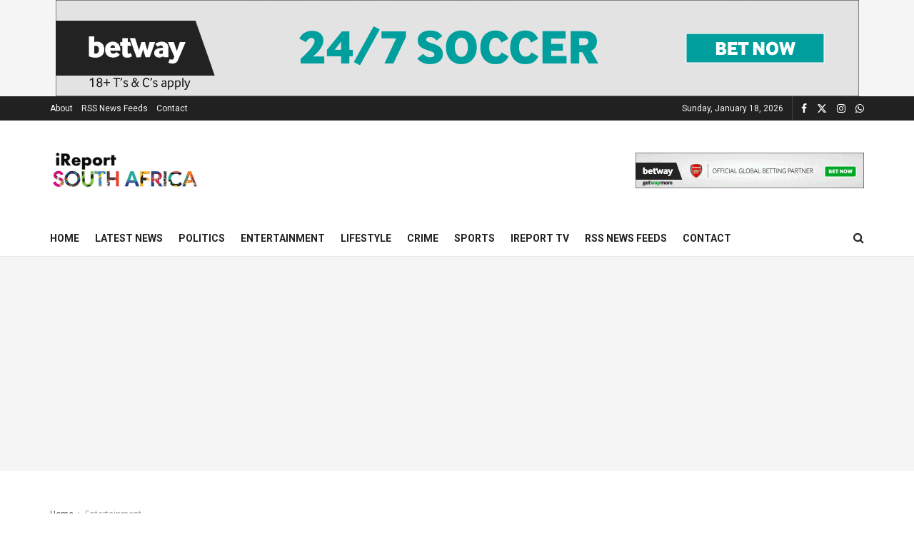

--- FILE ---
content_type: text/html; charset=UTF-8
request_url: https://ireportsouthafrica.co.za/2023/02/13/government-offers-to-help-akas-family-with-the-burial/
body_size: 33122
content:
<!doctype html>
<!--[if lt IE 7]> <html class="no-js lt-ie9 lt-ie8 lt-ie7" lang="en-US"> <![endif]-->
<!--[if IE 7]>    <html class="no-js lt-ie9 lt-ie8" lang="en-US"> <![endif]-->
<!--[if IE 8]>    <html class="no-js lt-ie9" lang="en-US"> <![endif]-->
<!--[if IE 9]>    <html class="no-js lt-ie10" lang="en-US"> <![endif]-->
<!--[if gt IE 8]><!--> <html class="no-js" lang="en-US"> <!--<![endif]-->
<head>
    <meta http-equiv="Content-Type" content="text/html; charset=UTF-8" />
    <meta name='viewport' content='width=device-width, initial-scale=1, user-scalable=yes' />
    <link rel="profile" href="http://gmpg.org/xfn/11" />
    <link rel="pingback" href="https://ireportsouthafrica.co.za/xmlrpc.php" />
    <title>Government offers to help AKA&#8217;s family with the burial. &#8211; iReport South Africa</title>
<meta name='robots' content='max-image-preview:large' />
<meta property="og:type" content="article">
<meta property="og:title" content="Government offers to help AKA&amp;#8217;s family with the burial.">
<meta property="og:site_name" content="iReport South Africa">
<meta property="og:description" content="Yesterday, a delegation of officials from the African National Congress, visited the home of the slain AKA to pass their condolences">
<meta property="og:url" content="https://ireportsouthafrica.co.za/2023/02/13/government-offers-to-help-akas-family-with-the-burial/">
<meta property="og:locale" content="en_US">
<meta property="og:image" content="https://ireportsouthafrica.co.za/wp-content/uploads/2023/02/aja-gov.png">
<meta property="og:image:height" content="620">
<meta property="og:image:width" content="720">
<meta property="article:published_time" content="2023-02-13T13:00:53+02:00">
<meta property="article:modified_time" content="2024-09-09T23:25:58+02:00">
<meta property="article:author" content="https://www.facebook.com/ireportsouthafrica.co.za">
<meta property="article:section" content="Entertainment">
<meta name="twitter:card" content="summary_large_image">
<meta name="twitter:title" content="Government offers to help AKA&#8217;s family with the burial.">
<meta name="twitter:description" content="Yesterday, a delegation of officials from the African National Congress, visited the home of the slain AKA to pass their condolences">
<meta name="twitter:url" content="https://ireportsouthafrica.co.za/2023/02/13/government-offers-to-help-akas-family-with-the-burial/">
<meta name="twitter:site" content="@iReportSANews">
<meta name="twitter:image" content="https://ireportsouthafrica.co.za/wp-content/uploads/2023/02/aja-gov.png">
<meta name="twitter:image:width" content="720">
<meta name="twitter:image:height" content="620">
			<script type="text/javascript">
			  var jnews_ajax_url = '/?ajax-request=jnews'
			</script>
			<script type="text/javascript">;window.jnews=window.jnews||{},window.jnews.library=window.jnews.library||{},window.jnews.library=function(){"use strict";var e=this;e.win=window,e.doc=document,e.noop=function(){},e.globalBody=e.doc.getElementsByTagName("body")[0],e.globalBody=e.globalBody?e.globalBody:e.doc,e.win.jnewsDataStorage=e.win.jnewsDataStorage||{_storage:new WeakMap,put:function(e,t,n){this._storage.has(e)||this._storage.set(e,new Map),this._storage.get(e).set(t,n)},get:function(e,t){return this._storage.get(e).get(t)},has:function(e,t){return this._storage.has(e)&&this._storage.get(e).has(t)},remove:function(e,t){var n=this._storage.get(e).delete(t);return 0===!this._storage.get(e).size&&this._storage.delete(e),n}},e.windowWidth=function(){return e.win.innerWidth||e.docEl.clientWidth||e.globalBody.clientWidth},e.windowHeight=function(){return e.win.innerHeight||e.docEl.clientHeight||e.globalBody.clientHeight},e.requestAnimationFrame=e.win.requestAnimationFrame||e.win.webkitRequestAnimationFrame||e.win.mozRequestAnimationFrame||e.win.msRequestAnimationFrame||window.oRequestAnimationFrame||function(e){return setTimeout(e,1e3/60)},e.cancelAnimationFrame=e.win.cancelAnimationFrame||e.win.webkitCancelAnimationFrame||e.win.webkitCancelRequestAnimationFrame||e.win.mozCancelAnimationFrame||e.win.msCancelRequestAnimationFrame||e.win.oCancelRequestAnimationFrame||function(e){clearTimeout(e)},e.classListSupport="classList"in document.createElement("_"),e.hasClass=e.classListSupport?function(e,t){return e.classList.contains(t)}:function(e,t){return e.className.indexOf(t)>=0},e.addClass=e.classListSupport?function(t,n){e.hasClass(t,n)||t.classList.add(n)}:function(t,n){e.hasClass(t,n)||(t.className+=" "+n)},e.removeClass=e.classListSupport?function(t,n){e.hasClass(t,n)&&t.classList.remove(n)}:function(t,n){e.hasClass(t,n)&&(t.className=t.className.replace(n,""))},e.objKeys=function(e){var t=[];for(var n in e)Object.prototype.hasOwnProperty.call(e,n)&&t.push(n);return t},e.isObjectSame=function(e,t){var n=!0;return JSON.stringify(e)!==JSON.stringify(t)&&(n=!1),n},e.extend=function(){for(var e,t,n,o=arguments[0]||{},i=1,a=arguments.length;i<a;i++)if(null!==(e=arguments[i]))for(t in e)o!==(n=e[t])&&void 0!==n&&(o[t]=n);return o},e.dataStorage=e.win.jnewsDataStorage,e.isVisible=function(e){return 0!==e.offsetWidth&&0!==e.offsetHeight||e.getBoundingClientRect().length},e.getHeight=function(e){return e.offsetHeight||e.clientHeight||e.getBoundingClientRect().height},e.getWidth=function(e){return e.offsetWidth||e.clientWidth||e.getBoundingClientRect().width},e.supportsPassive=!1;try{var t=Object.defineProperty({},"passive",{get:function(){e.supportsPassive=!0}});"createEvent"in e.doc?e.win.addEventListener("test",null,t):"fireEvent"in e.doc&&e.win.attachEvent("test",null)}catch(e){}e.passiveOption=!!e.supportsPassive&&{passive:!0},e.setStorage=function(e,t){e="jnews-"+e;var n={expired:Math.floor(((new Date).getTime()+432e5)/1e3)};t=Object.assign(n,t);localStorage.setItem(e,JSON.stringify(t))},e.getStorage=function(e){e="jnews-"+e;var t=localStorage.getItem(e);return null!==t&&0<t.length?JSON.parse(localStorage.getItem(e)):{}},e.expiredStorage=function(){var t,n="jnews-";for(var o in localStorage)o.indexOf(n)>-1&&"undefined"!==(t=e.getStorage(o.replace(n,""))).expired&&t.expired<Math.floor((new Date).getTime()/1e3)&&localStorage.removeItem(o)},e.addEvents=function(t,n,o){for(var i in n){var a=["touchstart","touchmove"].indexOf(i)>=0&&!o&&e.passiveOption;"createEvent"in e.doc?t.addEventListener(i,n[i],a):"fireEvent"in e.doc&&t.attachEvent("on"+i,n[i])}},e.removeEvents=function(t,n){for(var o in n)"createEvent"in e.doc?t.removeEventListener(o,n[o]):"fireEvent"in e.doc&&t.detachEvent("on"+o,n[o])},e.triggerEvents=function(t,n,o){var i;o=o||{detail:null};return"createEvent"in e.doc?(!(i=e.doc.createEvent("CustomEvent")||new CustomEvent(n)).initCustomEvent||i.initCustomEvent(n,!0,!1,o),void t.dispatchEvent(i)):"fireEvent"in e.doc?((i=e.doc.createEventObject()).eventType=n,void t.fireEvent("on"+i.eventType,i)):void 0},e.getParents=function(t,n){void 0===n&&(n=e.doc);for(var o=[],i=t.parentNode,a=!1;!a;)if(i){var r=i;r.querySelectorAll(n).length?a=!0:(o.push(r),i=r.parentNode)}else o=[],a=!0;return o},e.forEach=function(e,t,n){for(var o=0,i=e.length;o<i;o++)t.call(n,e[o],o)},e.getText=function(e){return e.innerText||e.textContent},e.setText=function(e,t){var n="object"==typeof t?t.innerText||t.textContent:t;e.innerText&&(e.innerText=n),e.textContent&&(e.textContent=n)},e.httpBuildQuery=function(t){return e.objKeys(t).reduce(function t(n){var o=arguments.length>1&&void 0!==arguments[1]?arguments[1]:null;return function(i,a){var r=n[a];a=encodeURIComponent(a);var s=o?"".concat(o,"[").concat(a,"]"):a;return null==r||"function"==typeof r?(i.push("".concat(s,"=")),i):["number","boolean","string"].includes(typeof r)?(i.push("".concat(s,"=").concat(encodeURIComponent(r))),i):(i.push(e.objKeys(r).reduce(t(r,s),[]).join("&")),i)}}(t),[]).join("&")},e.get=function(t,n,o,i){return o="function"==typeof o?o:e.noop,e.ajax("GET",t,n,o,i)},e.post=function(t,n,o,i){return o="function"==typeof o?o:e.noop,e.ajax("POST",t,n,o,i)},e.ajax=function(t,n,o,i,a){var r=new XMLHttpRequest,s=n,c=e.httpBuildQuery(o);if(t=-1!=["GET","POST"].indexOf(t)?t:"GET",r.open(t,s+("GET"==t?"?"+c:""),!0),"POST"==t&&r.setRequestHeader("Content-type","application/x-www-form-urlencoded"),r.setRequestHeader("X-Requested-With","XMLHttpRequest"),r.onreadystatechange=function(){4===r.readyState&&200<=r.status&&300>r.status&&"function"==typeof i&&i.call(void 0,r.response)},void 0!==a&&!a){return{xhr:r,send:function(){r.send("POST"==t?c:null)}}}return r.send("POST"==t?c:null),{xhr:r}},e.scrollTo=function(t,n,o){function i(e,t,n){this.start=this.position(),this.change=e-this.start,this.currentTime=0,this.increment=20,this.duration=void 0===n?500:n,this.callback=t,this.finish=!1,this.animateScroll()}return Math.easeInOutQuad=function(e,t,n,o){return(e/=o/2)<1?n/2*e*e+t:-n/2*(--e*(e-2)-1)+t},i.prototype.stop=function(){this.finish=!0},i.prototype.move=function(t){e.doc.documentElement.scrollTop=t,e.globalBody.parentNode.scrollTop=t,e.globalBody.scrollTop=t},i.prototype.position=function(){return e.doc.documentElement.scrollTop||e.globalBody.parentNode.scrollTop||e.globalBody.scrollTop},i.prototype.animateScroll=function(){this.currentTime+=this.increment;var t=Math.easeInOutQuad(this.currentTime,this.start,this.change,this.duration);this.move(t),this.currentTime<this.duration&&!this.finish?e.requestAnimationFrame.call(e.win,this.animateScroll.bind(this)):this.callback&&"function"==typeof this.callback&&this.callback()},new i(t,n,o)},e.unwrap=function(t){var n,o=t;e.forEach(t,(function(e,t){n?n+=e:n=e})),o.replaceWith(n)},e.performance={start:function(e){performance.mark(e+"Start")},stop:function(e){performance.mark(e+"End"),performance.measure(e,e+"Start",e+"End")}},e.fps=function(){var t=0,n=0,o=0;!function(){var i=t=0,a=0,r=0,s=document.getElementById("fpsTable"),c=function(t){void 0===document.getElementsByTagName("body")[0]?e.requestAnimationFrame.call(e.win,(function(){c(t)})):document.getElementsByTagName("body")[0].appendChild(t)};null===s&&((s=document.createElement("div")).style.position="fixed",s.style.top="120px",s.style.left="10px",s.style.width="100px",s.style.height="20px",s.style.border="1px solid black",s.style.fontSize="11px",s.style.zIndex="100000",s.style.backgroundColor="white",s.id="fpsTable",c(s));var l=function(){o++,n=Date.now(),(a=(o/(r=(n-t)/1e3)).toPrecision(2))!=i&&(i=a,s.innerHTML=i+"fps"),1<r&&(t=n,o=0),e.requestAnimationFrame.call(e.win,l)};l()}()},e.instr=function(e,t){for(var n=0;n<t.length;n++)if(-1!==e.toLowerCase().indexOf(t[n].toLowerCase()))return!0},e.winLoad=function(t,n){function o(o){if("complete"===e.doc.readyState||"interactive"===e.doc.readyState)return!o||n?setTimeout(t,n||1):t(o),1}o()||e.addEvents(e.win,{load:o})},e.docReady=function(t,n){function o(o){if("complete"===e.doc.readyState||"interactive"===e.doc.readyState)return!o||n?setTimeout(t,n||1):t(o),1}o()||e.addEvents(e.doc,{DOMContentLoaded:o})},e.fireOnce=function(){e.docReady((function(){e.assets=e.assets||[],e.assets.length&&(e.boot(),e.load_assets())}),50)},e.boot=function(){e.length&&e.doc.querySelectorAll("style[media]").forEach((function(e){"not all"==e.getAttribute("media")&&e.removeAttribute("media")}))},e.create_js=function(t,n){var o=e.doc.createElement("script");switch(o.setAttribute("src",t),n){case"defer":o.setAttribute("defer",!0);break;case"async":o.setAttribute("async",!0);break;case"deferasync":o.setAttribute("defer",!0),o.setAttribute("async",!0)}e.globalBody.appendChild(o)},e.load_assets=function(){"object"==typeof e.assets&&e.forEach(e.assets.slice(0),(function(t,n){var o="";t.defer&&(o+="defer"),t.async&&(o+="async"),e.create_js(t.url,o);var i=e.assets.indexOf(t);i>-1&&e.assets.splice(i,1)})),e.assets=jnewsoption.au_scripts=window.jnewsads=[]},e.setCookie=function(e,t,n){var o="";if(n){var i=new Date;i.setTime(i.getTime()+24*n*60*60*1e3),o="; expires="+i.toUTCString()}document.cookie=e+"="+(t||"")+o+"; path=/"},e.getCookie=function(e){for(var t=e+"=",n=document.cookie.split(";"),o=0;o<n.length;o++){for(var i=n[o];" "==i.charAt(0);)i=i.substring(1,i.length);if(0==i.indexOf(t))return i.substring(t.length,i.length)}return null},e.eraseCookie=function(e){document.cookie=e+"=; Path=/; Expires=Thu, 01 Jan 1970 00:00:01 GMT;"},e.docReady((function(){e.globalBody=e.globalBody==e.doc?e.doc.getElementsByTagName("body")[0]:e.globalBody,e.globalBody=e.globalBody?e.globalBody:e.doc})),e.winLoad((function(){e.winLoad((function(){var t=!1;if(void 0!==window.jnewsadmin)if(void 0!==window.file_version_checker){var n=e.objKeys(window.file_version_checker);n.length?n.forEach((function(e){t||"10.0.4"===window.file_version_checker[e]||(t=!0)})):t=!0}else t=!0;t&&(window.jnewsHelper.getMessage(),window.jnewsHelper.getNotice())}),2500)}))},window.jnews.library=new window.jnews.library;</script><link rel='dns-prefetch' href='//www.googletagmanager.com' />
<link rel='dns-prefetch' href='//fonts.googleapis.com' />
<link rel='dns-prefetch' href='//fundingchoicesmessages.google.com' />
<link rel='preconnect' href='https://fonts.gstatic.com' />
<link rel="alternate" type="application/rss+xml" title="iReport South Africa &raquo; Feed" href="https://ireportsouthafrica.co.za/feed/" />
<link rel="alternate" type="application/rss+xml" title="iReport South Africa &raquo; Comments Feed" href="https://ireportsouthafrica.co.za/comments/feed/" />
<link rel="alternate" title="oEmbed (JSON)" type="application/json+oembed" href="https://ireportsouthafrica.co.za/wp-json/oembed/1.0/embed?url=https%3A%2F%2Fireportsouthafrica.co.za%2F2023%2F02%2F13%2Fgovernment-offers-to-help-akas-family-with-the-burial%2F" />
<link rel="alternate" title="oEmbed (XML)" type="text/xml+oembed" href="https://ireportsouthafrica.co.za/wp-json/oembed/1.0/embed?url=https%3A%2F%2Fireportsouthafrica.co.za%2F2023%2F02%2F13%2Fgovernment-offers-to-help-akas-family-with-the-burial%2F&#038;format=xml" />
<link rel="alternate" type="application/rss+xml" title="iReport South Africa &raquo; Stories Feed" href="https://ireportsouthafrica.co.za/web-stories/feed/"><style id='wp-img-auto-sizes-contain-inline-css' type='text/css'>
img:is([sizes=auto i],[sizes^="auto," i]){contain-intrinsic-size:3000px 1500px}
/*# sourceURL=wp-img-auto-sizes-contain-inline-css */
</style>
<style id='wp-emoji-styles-inline-css' type='text/css'>

	img.wp-smiley, img.emoji {
		display: inline !important;
		border: none !important;
		box-shadow: none !important;
		height: 1em !important;
		width: 1em !important;
		margin: 0 0.07em !important;
		vertical-align: -0.1em !important;
		background: none !important;
		padding: 0 !important;
	}
/*# sourceURL=wp-emoji-styles-inline-css */
</style>
<style id='wp-block-library-inline-css' type='text/css'>
:root{--wp-block-synced-color:#7a00df;--wp-block-synced-color--rgb:122,0,223;--wp-bound-block-color:var(--wp-block-synced-color);--wp-editor-canvas-background:#ddd;--wp-admin-theme-color:#007cba;--wp-admin-theme-color--rgb:0,124,186;--wp-admin-theme-color-darker-10:#006ba1;--wp-admin-theme-color-darker-10--rgb:0,107,160.5;--wp-admin-theme-color-darker-20:#005a87;--wp-admin-theme-color-darker-20--rgb:0,90,135;--wp-admin-border-width-focus:2px}@media (min-resolution:192dpi){:root{--wp-admin-border-width-focus:1.5px}}.wp-element-button{cursor:pointer}:root .has-very-light-gray-background-color{background-color:#eee}:root .has-very-dark-gray-background-color{background-color:#313131}:root .has-very-light-gray-color{color:#eee}:root .has-very-dark-gray-color{color:#313131}:root .has-vivid-green-cyan-to-vivid-cyan-blue-gradient-background{background:linear-gradient(135deg,#00d084,#0693e3)}:root .has-purple-crush-gradient-background{background:linear-gradient(135deg,#34e2e4,#4721fb 50%,#ab1dfe)}:root .has-hazy-dawn-gradient-background{background:linear-gradient(135deg,#faaca8,#dad0ec)}:root .has-subdued-olive-gradient-background{background:linear-gradient(135deg,#fafae1,#67a671)}:root .has-atomic-cream-gradient-background{background:linear-gradient(135deg,#fdd79a,#004a59)}:root .has-nightshade-gradient-background{background:linear-gradient(135deg,#330968,#31cdcf)}:root .has-midnight-gradient-background{background:linear-gradient(135deg,#020381,#2874fc)}:root{--wp--preset--font-size--normal:16px;--wp--preset--font-size--huge:42px}.has-regular-font-size{font-size:1em}.has-larger-font-size{font-size:2.625em}.has-normal-font-size{font-size:var(--wp--preset--font-size--normal)}.has-huge-font-size{font-size:var(--wp--preset--font-size--huge)}.has-text-align-center{text-align:center}.has-text-align-left{text-align:left}.has-text-align-right{text-align:right}.has-fit-text{white-space:nowrap!important}#end-resizable-editor-section{display:none}.aligncenter{clear:both}.items-justified-left{justify-content:flex-start}.items-justified-center{justify-content:center}.items-justified-right{justify-content:flex-end}.items-justified-space-between{justify-content:space-between}.screen-reader-text{border:0;clip-path:inset(50%);height:1px;margin:-1px;overflow:hidden;padding:0;position:absolute;width:1px;word-wrap:normal!important}.screen-reader-text:focus{background-color:#ddd;clip-path:none;color:#444;display:block;font-size:1em;height:auto;left:5px;line-height:normal;padding:15px 23px 14px;text-decoration:none;top:5px;width:auto;z-index:100000}html :where(.has-border-color){border-style:solid}html :where([style*=border-top-color]){border-top-style:solid}html :where([style*=border-right-color]){border-right-style:solid}html :where([style*=border-bottom-color]){border-bottom-style:solid}html :where([style*=border-left-color]){border-left-style:solid}html :where([style*=border-width]){border-style:solid}html :where([style*=border-top-width]){border-top-style:solid}html :where([style*=border-right-width]){border-right-style:solid}html :where([style*=border-bottom-width]){border-bottom-style:solid}html :where([style*=border-left-width]){border-left-style:solid}html :where(img[class*=wp-image-]){height:auto;max-width:100%}:where(figure){margin:0 0 1em}html :where(.is-position-sticky){--wp-admin--admin-bar--position-offset:var(--wp-admin--admin-bar--height,0px)}@media screen and (max-width:600px){html :where(.is-position-sticky){--wp-admin--admin-bar--position-offset:0px}}

/*# sourceURL=wp-block-library-inline-css */
</style><style id='global-styles-inline-css' type='text/css'>
:root{--wp--preset--aspect-ratio--square: 1;--wp--preset--aspect-ratio--4-3: 4/3;--wp--preset--aspect-ratio--3-4: 3/4;--wp--preset--aspect-ratio--3-2: 3/2;--wp--preset--aspect-ratio--2-3: 2/3;--wp--preset--aspect-ratio--16-9: 16/9;--wp--preset--aspect-ratio--9-16: 9/16;--wp--preset--color--black: #000000;--wp--preset--color--cyan-bluish-gray: #abb8c3;--wp--preset--color--white: #ffffff;--wp--preset--color--pale-pink: #f78da7;--wp--preset--color--vivid-red: #cf2e2e;--wp--preset--color--luminous-vivid-orange: #ff6900;--wp--preset--color--luminous-vivid-amber: #fcb900;--wp--preset--color--light-green-cyan: #7bdcb5;--wp--preset--color--vivid-green-cyan: #00d084;--wp--preset--color--pale-cyan-blue: #8ed1fc;--wp--preset--color--vivid-cyan-blue: #0693e3;--wp--preset--color--vivid-purple: #9b51e0;--wp--preset--gradient--vivid-cyan-blue-to-vivid-purple: linear-gradient(135deg,rgb(6,147,227) 0%,rgb(155,81,224) 100%);--wp--preset--gradient--light-green-cyan-to-vivid-green-cyan: linear-gradient(135deg,rgb(122,220,180) 0%,rgb(0,208,130) 100%);--wp--preset--gradient--luminous-vivid-amber-to-luminous-vivid-orange: linear-gradient(135deg,rgb(252,185,0) 0%,rgb(255,105,0) 100%);--wp--preset--gradient--luminous-vivid-orange-to-vivid-red: linear-gradient(135deg,rgb(255,105,0) 0%,rgb(207,46,46) 100%);--wp--preset--gradient--very-light-gray-to-cyan-bluish-gray: linear-gradient(135deg,rgb(238,238,238) 0%,rgb(169,184,195) 100%);--wp--preset--gradient--cool-to-warm-spectrum: linear-gradient(135deg,rgb(74,234,220) 0%,rgb(151,120,209) 20%,rgb(207,42,186) 40%,rgb(238,44,130) 60%,rgb(251,105,98) 80%,rgb(254,248,76) 100%);--wp--preset--gradient--blush-light-purple: linear-gradient(135deg,rgb(255,206,236) 0%,rgb(152,150,240) 100%);--wp--preset--gradient--blush-bordeaux: linear-gradient(135deg,rgb(254,205,165) 0%,rgb(254,45,45) 50%,rgb(107,0,62) 100%);--wp--preset--gradient--luminous-dusk: linear-gradient(135deg,rgb(255,203,112) 0%,rgb(199,81,192) 50%,rgb(65,88,208) 100%);--wp--preset--gradient--pale-ocean: linear-gradient(135deg,rgb(255,245,203) 0%,rgb(182,227,212) 50%,rgb(51,167,181) 100%);--wp--preset--gradient--electric-grass: linear-gradient(135deg,rgb(202,248,128) 0%,rgb(113,206,126) 100%);--wp--preset--gradient--midnight: linear-gradient(135deg,rgb(2,3,129) 0%,rgb(40,116,252) 100%);--wp--preset--font-size--small: 13px;--wp--preset--font-size--medium: 20px;--wp--preset--font-size--large: 36px;--wp--preset--font-size--x-large: 42px;--wp--preset--spacing--20: 0.44rem;--wp--preset--spacing--30: 0.67rem;--wp--preset--spacing--40: 1rem;--wp--preset--spacing--50: 1.5rem;--wp--preset--spacing--60: 2.25rem;--wp--preset--spacing--70: 3.38rem;--wp--preset--spacing--80: 5.06rem;--wp--preset--shadow--natural: 6px 6px 9px rgba(0, 0, 0, 0.2);--wp--preset--shadow--deep: 12px 12px 50px rgba(0, 0, 0, 0.4);--wp--preset--shadow--sharp: 6px 6px 0px rgba(0, 0, 0, 0.2);--wp--preset--shadow--outlined: 6px 6px 0px -3px rgb(255, 255, 255), 6px 6px rgb(0, 0, 0);--wp--preset--shadow--crisp: 6px 6px 0px rgb(0, 0, 0);}:where(.is-layout-flex){gap: 0.5em;}:where(.is-layout-grid){gap: 0.5em;}body .is-layout-flex{display: flex;}.is-layout-flex{flex-wrap: wrap;align-items: center;}.is-layout-flex > :is(*, div){margin: 0;}body .is-layout-grid{display: grid;}.is-layout-grid > :is(*, div){margin: 0;}:where(.wp-block-columns.is-layout-flex){gap: 2em;}:where(.wp-block-columns.is-layout-grid){gap: 2em;}:where(.wp-block-post-template.is-layout-flex){gap: 1.25em;}:where(.wp-block-post-template.is-layout-grid){gap: 1.25em;}.has-black-color{color: var(--wp--preset--color--black) !important;}.has-cyan-bluish-gray-color{color: var(--wp--preset--color--cyan-bluish-gray) !important;}.has-white-color{color: var(--wp--preset--color--white) !important;}.has-pale-pink-color{color: var(--wp--preset--color--pale-pink) !important;}.has-vivid-red-color{color: var(--wp--preset--color--vivid-red) !important;}.has-luminous-vivid-orange-color{color: var(--wp--preset--color--luminous-vivid-orange) !important;}.has-luminous-vivid-amber-color{color: var(--wp--preset--color--luminous-vivid-amber) !important;}.has-light-green-cyan-color{color: var(--wp--preset--color--light-green-cyan) !important;}.has-vivid-green-cyan-color{color: var(--wp--preset--color--vivid-green-cyan) !important;}.has-pale-cyan-blue-color{color: var(--wp--preset--color--pale-cyan-blue) !important;}.has-vivid-cyan-blue-color{color: var(--wp--preset--color--vivid-cyan-blue) !important;}.has-vivid-purple-color{color: var(--wp--preset--color--vivid-purple) !important;}.has-black-background-color{background-color: var(--wp--preset--color--black) !important;}.has-cyan-bluish-gray-background-color{background-color: var(--wp--preset--color--cyan-bluish-gray) !important;}.has-white-background-color{background-color: var(--wp--preset--color--white) !important;}.has-pale-pink-background-color{background-color: var(--wp--preset--color--pale-pink) !important;}.has-vivid-red-background-color{background-color: var(--wp--preset--color--vivid-red) !important;}.has-luminous-vivid-orange-background-color{background-color: var(--wp--preset--color--luminous-vivid-orange) !important;}.has-luminous-vivid-amber-background-color{background-color: var(--wp--preset--color--luminous-vivid-amber) !important;}.has-light-green-cyan-background-color{background-color: var(--wp--preset--color--light-green-cyan) !important;}.has-vivid-green-cyan-background-color{background-color: var(--wp--preset--color--vivid-green-cyan) !important;}.has-pale-cyan-blue-background-color{background-color: var(--wp--preset--color--pale-cyan-blue) !important;}.has-vivid-cyan-blue-background-color{background-color: var(--wp--preset--color--vivid-cyan-blue) !important;}.has-vivid-purple-background-color{background-color: var(--wp--preset--color--vivid-purple) !important;}.has-black-border-color{border-color: var(--wp--preset--color--black) !important;}.has-cyan-bluish-gray-border-color{border-color: var(--wp--preset--color--cyan-bluish-gray) !important;}.has-white-border-color{border-color: var(--wp--preset--color--white) !important;}.has-pale-pink-border-color{border-color: var(--wp--preset--color--pale-pink) !important;}.has-vivid-red-border-color{border-color: var(--wp--preset--color--vivid-red) !important;}.has-luminous-vivid-orange-border-color{border-color: var(--wp--preset--color--luminous-vivid-orange) !important;}.has-luminous-vivid-amber-border-color{border-color: var(--wp--preset--color--luminous-vivid-amber) !important;}.has-light-green-cyan-border-color{border-color: var(--wp--preset--color--light-green-cyan) !important;}.has-vivid-green-cyan-border-color{border-color: var(--wp--preset--color--vivid-green-cyan) !important;}.has-pale-cyan-blue-border-color{border-color: var(--wp--preset--color--pale-cyan-blue) !important;}.has-vivid-cyan-blue-border-color{border-color: var(--wp--preset--color--vivid-cyan-blue) !important;}.has-vivid-purple-border-color{border-color: var(--wp--preset--color--vivid-purple) !important;}.has-vivid-cyan-blue-to-vivid-purple-gradient-background{background: var(--wp--preset--gradient--vivid-cyan-blue-to-vivid-purple) !important;}.has-light-green-cyan-to-vivid-green-cyan-gradient-background{background: var(--wp--preset--gradient--light-green-cyan-to-vivid-green-cyan) !important;}.has-luminous-vivid-amber-to-luminous-vivid-orange-gradient-background{background: var(--wp--preset--gradient--luminous-vivid-amber-to-luminous-vivid-orange) !important;}.has-luminous-vivid-orange-to-vivid-red-gradient-background{background: var(--wp--preset--gradient--luminous-vivid-orange-to-vivid-red) !important;}.has-very-light-gray-to-cyan-bluish-gray-gradient-background{background: var(--wp--preset--gradient--very-light-gray-to-cyan-bluish-gray) !important;}.has-cool-to-warm-spectrum-gradient-background{background: var(--wp--preset--gradient--cool-to-warm-spectrum) !important;}.has-blush-light-purple-gradient-background{background: var(--wp--preset--gradient--blush-light-purple) !important;}.has-blush-bordeaux-gradient-background{background: var(--wp--preset--gradient--blush-bordeaux) !important;}.has-luminous-dusk-gradient-background{background: var(--wp--preset--gradient--luminous-dusk) !important;}.has-pale-ocean-gradient-background{background: var(--wp--preset--gradient--pale-ocean) !important;}.has-electric-grass-gradient-background{background: var(--wp--preset--gradient--electric-grass) !important;}.has-midnight-gradient-background{background: var(--wp--preset--gradient--midnight) !important;}.has-small-font-size{font-size: var(--wp--preset--font-size--small) !important;}.has-medium-font-size{font-size: var(--wp--preset--font-size--medium) !important;}.has-large-font-size{font-size: var(--wp--preset--font-size--large) !important;}.has-x-large-font-size{font-size: var(--wp--preset--font-size--x-large) !important;}
/*# sourceURL=global-styles-inline-css */
</style>

<style id='classic-theme-styles-inline-css' type='text/css'>
/*! This file is auto-generated */
.wp-block-button__link{color:#fff;background-color:#32373c;border-radius:9999px;box-shadow:none;text-decoration:none;padding:calc(.667em + 2px) calc(1.333em + 2px);font-size:1.125em}.wp-block-file__button{background:#32373c;color:#fff;text-decoration:none}
/*# sourceURL=/wp-includes/css/classic-themes.min.css */
</style>
<link rel='stylesheet' id='jnews-video-css' href='https://ireportsouthafrica.co.za/wp-content/plugins/jnews-video/assets/css/plugin.css?ver=12.0.1' type='text/css' media='all' />
<link rel='stylesheet' id='js_composer_front-css' href='https://ireportsouthafrica.co.za/wp-content/plugins/js_composer/assets/css/js_composer.min.css?ver=8.7.2' type='text/css' media='all' />
<link crossorigin="anonymous" rel='stylesheet' id='jeg_customizer_font-css' href='//fonts.googleapis.com/css?family=Roboto%3Aregular%2C500%2C700%2C500%2Cregular&#038;display=swap&#038;ver=1.3.2' type='text/css' media='all' />
<link rel='stylesheet' id='jnews-push-notification-css' href='https://ireportsouthafrica.co.za/wp-content/plugins/jnews-push-notification/assets/css/plugin.css?ver=12.0.0' type='text/css' media='all' />
<link rel='stylesheet' id='font-awesome-css' href='https://ireportsouthafrica.co.za/wp-content/themes/jnews/assets/fonts/font-awesome/font-awesome.min.css?ver=12.0.3' type='text/css' media='all' />
<link rel='stylesheet' id='jnews-frontend-css' href='https://ireportsouthafrica.co.za/wp-content/themes/jnews/assets/dist/frontend.min.css?ver=12.0.3' type='text/css' media='all' />
<link rel='stylesheet' id='jnews-js-composer-css' href='https://ireportsouthafrica.co.za/wp-content/themes/jnews/assets/css/js-composer-frontend.css?ver=12.0.3' type='text/css' media='all' />
<link rel='stylesheet' id='jnews-style-css' href='https://ireportsouthafrica.co.za/wp-content/themes/jnews/style.css?ver=12.0.3' type='text/css' media='all' />
<link rel='stylesheet' id='jnews-darkmode-css' href='https://ireportsouthafrica.co.za/wp-content/themes/jnews/assets/css/darkmode.css?ver=12.0.3' type='text/css' media='all' />
<link rel='stylesheet' id='jnews-video-darkmode-css' href='https://ireportsouthafrica.co.za/wp-content/plugins/jnews-video/assets/css/darkmode.css?ver=12.0.1' type='text/css' media='all' />
<link rel='stylesheet' id='jnews-select-share-css' href='https://ireportsouthafrica.co.za/wp-content/plugins/jnews-social-share/assets/css/plugin.css' type='text/css' media='all' />
<script type="text/javascript" src="https://ireportsouthafrica.co.za/wp-includes/js/jquery/jquery.min.js?ver=3.7.1" id="jquery-core-js"></script>
<script type="text/javascript" src="https://ireportsouthafrica.co.za/wp-includes/js/jquery/jquery-migrate.min.js?ver=3.4.1" id="jquery-migrate-js"></script>

<!-- Google tag (gtag.js) snippet added by Site Kit -->
<!-- Google Analytics snippet added by Site Kit -->
<script type="text/javascript" src="https://www.googletagmanager.com/gtag/js?id=G-MJ1VV7XFTJ" id="google_gtagjs-js" async></script>
<script type="text/javascript" id="google_gtagjs-js-after">
/* <![CDATA[ */
window.dataLayer = window.dataLayer || [];function gtag(){dataLayer.push(arguments);}
gtag("set","linker",{"domains":["ireportsouthafrica.co.za"]});
gtag("js", new Date());
gtag("set", "developer_id.dZTNiMT", true);
gtag("config", "G-MJ1VV7XFTJ");
//# sourceURL=google_gtagjs-js-after
/* ]]> */
</script>
<script></script><link rel="https://api.w.org/" href="https://ireportsouthafrica.co.za/wp-json/" /><link rel="alternate" title="JSON" type="application/json" href="https://ireportsouthafrica.co.za/wp-json/wp/v2/posts/21592" /><link rel="EditURI" type="application/rsd+xml" title="RSD" href="https://ireportsouthafrica.co.za/xmlrpc.php?rsd" />
<meta name="generator" content="WordPress 6.9" />
<link rel="canonical" href="https://ireportsouthafrica.co.za/2023/02/13/government-offers-to-help-akas-family-with-the-burial/" />
<link rel='shortlink' href='https://ireportsouthafrica.co.za/?p=21592' />
<meta name="generator" content="Site Kit by Google 1.170.0" /><meta name="description" content="SA Leading Digital News. Get the latest news, and breaking news from around South Africa from a news source you trust in one stream. South Africa News Today" />

<meta name="p:domain_verify" content="eb5e459e77800e19280f004a1eea4ced"/>

<!-- Google tag (gtag.js) -->
<script async src="https://www.googletagmanager.com/gtag/js?id=UA-109590278-1"></script>
<script>
  window.dataLayer = window.dataLayer || [];
  function gtag(){dataLayer.push(arguments);}
  gtag('js', new Date());

  gtag('config', 'UA-109590278-1');
</script>



<script type="text/javascript">
	function e(e){var t=!(arguments.length>1&&void 0!==arguments[1])||arguments[1],c=document.createElement("script");c.src=e,t?c.type="module":(c.async=!0,c.type="text/javascript",c.setAttribute("nomodule",""));var n=document.getElementsByTagName("script")[0];n.parentNode.insertBefore(c,n)}function t(t,c,n){var a,o,r;null!==(a=t.marfeel)&&void 0!==a||(t.marfeel={}),null!==(o=(r=t.marfeel).cmd)&&void 0!==o||(r.cmd=[]),t.marfeel.config=n,t.marfeel.config.accountId=c;var i="https://sdk.mrf.io/statics";e("".concat(i,"/marfeel-sdk.js?id=").concat(c),!0),e("".concat(i,"/marfeel-sdk.es5.js?id=").concat(c),!1)}!function(e,c){var n=arguments.length>2&&void 0!==arguments[2]?arguments[2]:{};t(e,c,n)}(window,900,{} /*config*/);
</script>

<script async custom-element="amp-auto-ads"
        src="https://cdn.ampproject.org/v0/amp-auto-ads-0.1.js">
</script>
	

<script async src="https://pagead2.googlesyndication.com/pagead/js/adsbygoogle.js?client=ca-pub-3498022626871400"
     crossorigin="anonymous"></script>

<script src="https://jsc.mgid.com/site/575812.js" async>
</script>


<div data-type="_mgwidget" data-widget-id="1619788">
</div>
<script>(function(w,q){w[q]=w[q]||[];w[q].push(["_mgc.load"])})(window,"_mgq");
</script>


<meta name='impact-site-verification' value='3f497409-be5f-4e4e-96b5-13a925fe13fa'>

<!-- Google AdSense meta tags added by Site Kit -->
<meta name="google-adsense-platform-account" content="ca-host-pub-2644536267352236">
<meta name="google-adsense-platform-domain" content="sitekit.withgoogle.com">
<!-- End Google AdSense meta tags added by Site Kit -->
<meta name="generator" content="Powered by WPBakery Page Builder - drag and drop page builder for WordPress."/>
<link rel="amphtml" href="https://ireportsouthafrica.co.za/2023/02/13/government-offers-to-help-akas-family-with-the-burial/amp/">
<!-- Google AdSense Ad Blocking Recovery snippet added by Site Kit -->
<script async src="https://fundingchoicesmessages.google.com/i/pub-3498022626871400?ers=1" nonce="1LoyN5jRge4neiwEz8Jcvg"></script><script nonce="1LoyN5jRge4neiwEz8Jcvg">(function() {function signalGooglefcPresent() {if (!window.frames['googlefcPresent']) {if (document.body) {const iframe = document.createElement('iframe'); iframe.style = 'width: 0; height: 0; border: none; z-index: -1000; left: -1000px; top: -1000px;'; iframe.style.display = 'none'; iframe.name = 'googlefcPresent'; document.body.appendChild(iframe);} else {setTimeout(signalGooglefcPresent, 0);}}}signalGooglefcPresent();})();</script>
<!-- End Google AdSense Ad Blocking Recovery snippet added by Site Kit -->

<!-- Google AdSense Ad Blocking Recovery Error Protection snippet added by Site Kit -->
<script>(function(){'use strict';function aa(a){var b=0;return function(){return b<a.length?{done:!1,value:a[b++]}:{done:!0}}}var ba="function"==typeof Object.defineProperties?Object.defineProperty:function(a,b,c){if(a==Array.prototype||a==Object.prototype)return a;a[b]=c.value;return a};
function ea(a){a=["object"==typeof globalThis&&globalThis,a,"object"==typeof window&&window,"object"==typeof self&&self,"object"==typeof global&&global];for(var b=0;b<a.length;++b){var c=a[b];if(c&&c.Math==Math)return c}throw Error("Cannot find global object");}var fa=ea(this);function ha(a,b){if(b)a:{var c=fa;a=a.split(".");for(var d=0;d<a.length-1;d++){var e=a[d];if(!(e in c))break a;c=c[e]}a=a[a.length-1];d=c[a];b=b(d);b!=d&&null!=b&&ba(c,a,{configurable:!0,writable:!0,value:b})}}
var ia="function"==typeof Object.create?Object.create:function(a){function b(){}b.prototype=a;return new b},l;if("function"==typeof Object.setPrototypeOf)l=Object.setPrototypeOf;else{var m;a:{var ja={a:!0},ka={};try{ka.__proto__=ja;m=ka.a;break a}catch(a){}m=!1}l=m?function(a,b){a.__proto__=b;if(a.__proto__!==b)throw new TypeError(a+" is not extensible");return a}:null}var la=l;
function n(a,b){a.prototype=ia(b.prototype);a.prototype.constructor=a;if(la)la(a,b);else for(var c in b)if("prototype"!=c)if(Object.defineProperties){var d=Object.getOwnPropertyDescriptor(b,c);d&&Object.defineProperty(a,c,d)}else a[c]=b[c];a.A=b.prototype}function ma(){for(var a=Number(this),b=[],c=a;c<arguments.length;c++)b[c-a]=arguments[c];return b}
var na="function"==typeof Object.assign?Object.assign:function(a,b){for(var c=1;c<arguments.length;c++){var d=arguments[c];if(d)for(var e in d)Object.prototype.hasOwnProperty.call(d,e)&&(a[e]=d[e])}return a};ha("Object.assign",function(a){return a||na});/*

 Copyright The Closure Library Authors.
 SPDX-License-Identifier: Apache-2.0
*/
var p=this||self;function q(a){return a};var t,u;a:{for(var oa=["CLOSURE_FLAGS"],v=p,x=0;x<oa.length;x++)if(v=v[oa[x]],null==v){u=null;break a}u=v}var pa=u&&u[610401301];t=null!=pa?pa:!1;var z,qa=p.navigator;z=qa?qa.userAgentData||null:null;function A(a){return t?z?z.brands.some(function(b){return(b=b.brand)&&-1!=b.indexOf(a)}):!1:!1}function B(a){var b;a:{if(b=p.navigator)if(b=b.userAgent)break a;b=""}return-1!=b.indexOf(a)};function C(){return t?!!z&&0<z.brands.length:!1}function D(){return C()?A("Chromium"):(B("Chrome")||B("CriOS"))&&!(C()?0:B("Edge"))||B("Silk")};var ra=C()?!1:B("Trident")||B("MSIE");!B("Android")||D();D();B("Safari")&&(D()||(C()?0:B("Coast"))||(C()?0:B("Opera"))||(C()?0:B("Edge"))||(C()?A("Microsoft Edge"):B("Edg/"))||C()&&A("Opera"));var sa={},E=null;var ta="undefined"!==typeof Uint8Array,ua=!ra&&"function"===typeof btoa;var F="function"===typeof Symbol&&"symbol"===typeof Symbol()?Symbol():void 0,G=F?function(a,b){a[F]|=b}:function(a,b){void 0!==a.g?a.g|=b:Object.defineProperties(a,{g:{value:b,configurable:!0,writable:!0,enumerable:!1}})};function va(a){var b=H(a);1!==(b&1)&&(Object.isFrozen(a)&&(a=Array.prototype.slice.call(a)),I(a,b|1))}
var H=F?function(a){return a[F]|0}:function(a){return a.g|0},J=F?function(a){return a[F]}:function(a){return a.g},I=F?function(a,b){a[F]=b}:function(a,b){void 0!==a.g?a.g=b:Object.defineProperties(a,{g:{value:b,configurable:!0,writable:!0,enumerable:!1}})};function wa(){var a=[];G(a,1);return a}function xa(a,b){I(b,(a|0)&-99)}function K(a,b){I(b,(a|34)&-73)}function L(a){a=a>>11&1023;return 0===a?536870912:a};var M={};function N(a){return null!==a&&"object"===typeof a&&!Array.isArray(a)&&a.constructor===Object}var O,ya=[];I(ya,39);O=Object.freeze(ya);var P;function Q(a,b){P=b;a=new a(b);P=void 0;return a}
function R(a,b,c){null==a&&(a=P);P=void 0;if(null==a){var d=96;c?(a=[c],d|=512):a=[];b&&(d=d&-2095105|(b&1023)<<11)}else{if(!Array.isArray(a))throw Error();d=H(a);if(d&64)return a;d|=64;if(c&&(d|=512,c!==a[0]))throw Error();a:{c=a;var e=c.length;if(e){var f=e-1,g=c[f];if(N(g)){d|=256;b=(d>>9&1)-1;e=f-b;1024<=e&&(za(c,b,g),e=1023);d=d&-2095105|(e&1023)<<11;break a}}b&&(g=(d>>9&1)-1,b=Math.max(b,e-g),1024<b&&(za(c,g,{}),d|=256,b=1023),d=d&-2095105|(b&1023)<<11)}}I(a,d);return a}
function za(a,b,c){for(var d=1023+b,e=a.length,f=d;f<e;f++){var g=a[f];null!=g&&g!==c&&(c[f-b]=g)}a.length=d+1;a[d]=c};function Aa(a){switch(typeof a){case "number":return isFinite(a)?a:String(a);case "boolean":return a?1:0;case "object":if(a&&!Array.isArray(a)&&ta&&null!=a&&a instanceof Uint8Array){if(ua){for(var b="",c=0,d=a.length-10240;c<d;)b+=String.fromCharCode.apply(null,a.subarray(c,c+=10240));b+=String.fromCharCode.apply(null,c?a.subarray(c):a);a=btoa(b)}else{void 0===b&&(b=0);if(!E){E={};c="ABCDEFGHIJKLMNOPQRSTUVWXYZabcdefghijklmnopqrstuvwxyz0123456789".split("");d=["+/=","+/","-_=","-_.","-_"];for(var e=
0;5>e;e++){var f=c.concat(d[e].split(""));sa[e]=f;for(var g=0;g<f.length;g++){var h=f[g];void 0===E[h]&&(E[h]=g)}}}b=sa[b];c=Array(Math.floor(a.length/3));d=b[64]||"";for(e=f=0;f<a.length-2;f+=3){var k=a[f],w=a[f+1];h=a[f+2];g=b[k>>2];k=b[(k&3)<<4|w>>4];w=b[(w&15)<<2|h>>6];h=b[h&63];c[e++]=g+k+w+h}g=0;h=d;switch(a.length-f){case 2:g=a[f+1],h=b[(g&15)<<2]||d;case 1:a=a[f],c[e]=b[a>>2]+b[(a&3)<<4|g>>4]+h+d}a=c.join("")}return a}}return a};function Ba(a,b,c){a=Array.prototype.slice.call(a);var d=a.length,e=b&256?a[d-1]:void 0;d+=e?-1:0;for(b=b&512?1:0;b<d;b++)a[b]=c(a[b]);if(e){b=a[b]={};for(var f in e)Object.prototype.hasOwnProperty.call(e,f)&&(b[f]=c(e[f]))}return a}function Da(a,b,c,d,e,f){if(null!=a){if(Array.isArray(a))a=e&&0==a.length&&H(a)&1?void 0:f&&H(a)&2?a:Ea(a,b,c,void 0!==d,e,f);else if(N(a)){var g={},h;for(h in a)Object.prototype.hasOwnProperty.call(a,h)&&(g[h]=Da(a[h],b,c,d,e,f));a=g}else a=b(a,d);return a}}
function Ea(a,b,c,d,e,f){var g=d||c?H(a):0;d=d?!!(g&32):void 0;a=Array.prototype.slice.call(a);for(var h=0;h<a.length;h++)a[h]=Da(a[h],b,c,d,e,f);c&&c(g,a);return a}function Fa(a){return a.s===M?a.toJSON():Aa(a)};function Ga(a,b,c){c=void 0===c?K:c;if(null!=a){if(ta&&a instanceof Uint8Array)return b?a:new Uint8Array(a);if(Array.isArray(a)){var d=H(a);if(d&2)return a;if(b&&!(d&64)&&(d&32||0===d))return I(a,d|34),a;a=Ea(a,Ga,d&4?K:c,!0,!1,!0);b=H(a);b&4&&b&2&&Object.freeze(a);return a}a.s===M&&(b=a.h,c=J(b),a=c&2?a:Q(a.constructor,Ha(b,c,!0)));return a}}function Ha(a,b,c){var d=c||b&2?K:xa,e=!!(b&32);a=Ba(a,b,function(f){return Ga(f,e,d)});G(a,32|(c?2:0));return a};function Ia(a,b){a=a.h;return Ja(a,J(a),b)}function Ja(a,b,c,d){if(-1===c)return null;if(c>=L(b)){if(b&256)return a[a.length-1][c]}else{var e=a.length;if(d&&b&256&&(d=a[e-1][c],null!=d))return d;b=c+((b>>9&1)-1);if(b<e)return a[b]}}function Ka(a,b,c,d,e){var f=L(b);if(c>=f||e){e=b;if(b&256)f=a[a.length-1];else{if(null==d)return;f=a[f+((b>>9&1)-1)]={};e|=256}f[c]=d;e&=-1025;e!==b&&I(a,e)}else a[c+((b>>9&1)-1)]=d,b&256&&(d=a[a.length-1],c in d&&delete d[c]),b&1024&&I(a,b&-1025)}
function La(a,b){var c=Ma;var d=void 0===d?!1:d;var e=a.h;var f=J(e),g=Ja(e,f,b,d);var h=!1;if(null==g||"object"!==typeof g||(h=Array.isArray(g))||g.s!==M)if(h){var k=h=H(g);0===k&&(k|=f&32);k|=f&2;k!==h&&I(g,k);c=new c(g)}else c=void 0;else c=g;c!==g&&null!=c&&Ka(e,f,b,c,d);e=c;if(null==e)return e;a=a.h;f=J(a);f&2||(g=e,c=g.h,h=J(c),g=h&2?Q(g.constructor,Ha(c,h,!1)):g,g!==e&&(e=g,Ka(a,f,b,e,d)));return e}function Na(a,b){a=Ia(a,b);return null==a||"string"===typeof a?a:void 0}
function Oa(a,b){a=Ia(a,b);return null!=a?a:0}function S(a,b){a=Na(a,b);return null!=a?a:""};function T(a,b,c){this.h=R(a,b,c)}T.prototype.toJSON=function(){var a=Ea(this.h,Fa,void 0,void 0,!1,!1);return Pa(this,a,!0)};T.prototype.s=M;T.prototype.toString=function(){return Pa(this,this.h,!1).toString()};
function Pa(a,b,c){var d=a.constructor.v,e=L(J(c?a.h:b)),f=!1;if(d){if(!c){b=Array.prototype.slice.call(b);var g;if(b.length&&N(g=b[b.length-1]))for(f=0;f<d.length;f++)if(d[f]>=e){Object.assign(b[b.length-1]={},g);break}f=!0}e=b;c=!c;g=J(a.h);a=L(g);g=(g>>9&1)-1;for(var h,k,w=0;w<d.length;w++)if(k=d[w],k<a){k+=g;var r=e[k];null==r?e[k]=c?O:wa():c&&r!==O&&va(r)}else h||(r=void 0,e.length&&N(r=e[e.length-1])?h=r:e.push(h={})),r=h[k],null==h[k]?h[k]=c?O:wa():c&&r!==O&&va(r)}d=b.length;if(!d)return b;
var Ca;if(N(h=b[d-1])){a:{var y=h;e={};c=!1;for(var ca in y)Object.prototype.hasOwnProperty.call(y,ca)&&(a=y[ca],Array.isArray(a)&&a!=a&&(c=!0),null!=a?e[ca]=a:c=!0);if(c){for(var rb in e){y=e;break a}y=null}}y!=h&&(Ca=!0);d--}for(;0<d;d--){h=b[d-1];if(null!=h)break;var cb=!0}if(!Ca&&!cb)return b;var da;f?da=b:da=Array.prototype.slice.call(b,0,d);b=da;f&&(b.length=d);y&&b.push(y);return b};function Qa(a){return function(b){if(null==b||""==b)b=new a;else{b=JSON.parse(b);if(!Array.isArray(b))throw Error(void 0);G(b,32);b=Q(a,b)}return b}};function Ra(a){this.h=R(a)}n(Ra,T);var Sa=Qa(Ra);var U;function V(a){this.g=a}V.prototype.toString=function(){return this.g+""};var Ta={};function Ua(){return Math.floor(2147483648*Math.random()).toString(36)+Math.abs(Math.floor(2147483648*Math.random())^Date.now()).toString(36)};function Va(a,b){b=String(b);"application/xhtml+xml"===a.contentType&&(b=b.toLowerCase());return a.createElement(b)}function Wa(a){this.g=a||p.document||document}Wa.prototype.appendChild=function(a,b){a.appendChild(b)};/*

 SPDX-License-Identifier: Apache-2.0
*/
function Xa(a,b){a.src=b instanceof V&&b.constructor===V?b.g:"type_error:TrustedResourceUrl";var c,d;(c=(b=null==(d=(c=(a.ownerDocument&&a.ownerDocument.defaultView||window).document).querySelector)?void 0:d.call(c,"script[nonce]"))?b.nonce||b.getAttribute("nonce")||"":"")&&a.setAttribute("nonce",c)};function Ya(a){a=void 0===a?document:a;return a.createElement("script")};function Za(a,b,c,d,e,f){try{var g=a.g,h=Ya(g);h.async=!0;Xa(h,b);g.head.appendChild(h);h.addEventListener("load",function(){e();d&&g.head.removeChild(h)});h.addEventListener("error",function(){0<c?Za(a,b,c-1,d,e,f):(d&&g.head.removeChild(h),f())})}catch(k){f()}};var $a=p.atob("aHR0cHM6Ly93d3cuZ3N0YXRpYy5jb20vaW1hZ2VzL2ljb25zL21hdGVyaWFsL3N5c3RlbS8xeC93YXJuaW5nX2FtYmVyXzI0ZHAucG5n"),ab=p.atob("WW91IGFyZSBzZWVpbmcgdGhpcyBtZXNzYWdlIGJlY2F1c2UgYWQgb3Igc2NyaXB0IGJsb2NraW5nIHNvZnR3YXJlIGlzIGludGVyZmVyaW5nIHdpdGggdGhpcyBwYWdlLg=="),bb=p.atob("RGlzYWJsZSBhbnkgYWQgb3Igc2NyaXB0IGJsb2NraW5nIHNvZnR3YXJlLCB0aGVuIHJlbG9hZCB0aGlzIHBhZ2Uu");function db(a,b,c){this.i=a;this.l=new Wa(this.i);this.g=null;this.j=[];this.m=!1;this.u=b;this.o=c}
function eb(a){if(a.i.body&&!a.m){var b=function(){fb(a);p.setTimeout(function(){return gb(a,3)},50)};Za(a.l,a.u,2,!0,function(){p[a.o]||b()},b);a.m=!0}}
function fb(a){for(var b=W(1,5),c=0;c<b;c++){var d=X(a);a.i.body.appendChild(d);a.j.push(d)}b=X(a);b.style.bottom="0";b.style.left="0";b.style.position="fixed";b.style.width=W(100,110).toString()+"%";b.style.zIndex=W(2147483544,2147483644).toString();b.style["background-color"]=hb(249,259,242,252,219,229);b.style["box-shadow"]="0 0 12px #888";b.style.color=hb(0,10,0,10,0,10);b.style.display="flex";b.style["justify-content"]="center";b.style["font-family"]="Roboto, Arial";c=X(a);c.style.width=W(80,
85).toString()+"%";c.style.maxWidth=W(750,775).toString()+"px";c.style.margin="24px";c.style.display="flex";c.style["align-items"]="flex-start";c.style["justify-content"]="center";d=Va(a.l.g,"IMG");d.className=Ua();d.src=$a;d.alt="Warning icon";d.style.height="24px";d.style.width="24px";d.style["padding-right"]="16px";var e=X(a),f=X(a);f.style["font-weight"]="bold";f.textContent=ab;var g=X(a);g.textContent=bb;Y(a,e,f);Y(a,e,g);Y(a,c,d);Y(a,c,e);Y(a,b,c);a.g=b;a.i.body.appendChild(a.g);b=W(1,5);for(c=
0;c<b;c++)d=X(a),a.i.body.appendChild(d),a.j.push(d)}function Y(a,b,c){for(var d=W(1,5),e=0;e<d;e++){var f=X(a);b.appendChild(f)}b.appendChild(c);c=W(1,5);for(d=0;d<c;d++)e=X(a),b.appendChild(e)}function W(a,b){return Math.floor(a+Math.random()*(b-a))}function hb(a,b,c,d,e,f){return"rgb("+W(Math.max(a,0),Math.min(b,255)).toString()+","+W(Math.max(c,0),Math.min(d,255)).toString()+","+W(Math.max(e,0),Math.min(f,255)).toString()+")"}function X(a){a=Va(a.l.g,"DIV");a.className=Ua();return a}
function gb(a,b){0>=b||null!=a.g&&0!=a.g.offsetHeight&&0!=a.g.offsetWidth||(ib(a),fb(a),p.setTimeout(function(){return gb(a,b-1)},50))}
function ib(a){var b=a.j;var c="undefined"!=typeof Symbol&&Symbol.iterator&&b[Symbol.iterator];if(c)b=c.call(b);else if("number"==typeof b.length)b={next:aa(b)};else throw Error(String(b)+" is not an iterable or ArrayLike");for(c=b.next();!c.done;c=b.next())(c=c.value)&&c.parentNode&&c.parentNode.removeChild(c);a.j=[];(b=a.g)&&b.parentNode&&b.parentNode.removeChild(b);a.g=null};function jb(a,b,c,d,e){function f(k){document.body?g(document.body):0<k?p.setTimeout(function(){f(k-1)},e):b()}function g(k){k.appendChild(h);p.setTimeout(function(){h?(0!==h.offsetHeight&&0!==h.offsetWidth?b():a(),h.parentNode&&h.parentNode.removeChild(h)):a()},d)}var h=kb(c);f(3)}function kb(a){var b=document.createElement("div");b.className=a;b.style.width="1px";b.style.height="1px";b.style.position="absolute";b.style.left="-10000px";b.style.top="-10000px";b.style.zIndex="-10000";return b};function Ma(a){this.h=R(a)}n(Ma,T);function lb(a){this.h=R(a)}n(lb,T);var mb=Qa(lb);function nb(a){a=Na(a,4)||"";if(void 0===U){var b=null;var c=p.trustedTypes;if(c&&c.createPolicy){try{b=c.createPolicy("goog#html",{createHTML:q,createScript:q,createScriptURL:q})}catch(d){p.console&&p.console.error(d.message)}U=b}else U=b}a=(b=U)?b.createScriptURL(a):a;return new V(a,Ta)};function ob(a,b){this.m=a;this.o=new Wa(a.document);this.g=b;this.j=S(this.g,1);this.u=nb(La(this.g,2));this.i=!1;b=nb(La(this.g,13));this.l=new db(a.document,b,S(this.g,12))}ob.prototype.start=function(){pb(this)};
function pb(a){qb(a);Za(a.o,a.u,3,!1,function(){a:{var b=a.j;var c=p.btoa(b);if(c=p[c]){try{var d=Sa(p.atob(c))}catch(e){b=!1;break a}b=b===Na(d,1)}else b=!1}b?Z(a,S(a.g,14)):(Z(a,S(a.g,8)),eb(a.l))},function(){jb(function(){Z(a,S(a.g,7));eb(a.l)},function(){return Z(a,S(a.g,6))},S(a.g,9),Oa(a.g,10),Oa(a.g,11))})}function Z(a,b){a.i||(a.i=!0,a=new a.m.XMLHttpRequest,a.open("GET",b,!0),a.send())}function qb(a){var b=p.btoa(a.j);a.m[b]&&Z(a,S(a.g,5))};(function(a,b){p[a]=function(){var c=ma.apply(0,arguments);p[a]=function(){};b.apply(null,c)}})("__h82AlnkH6D91__",function(a){"function"===typeof window.atob&&(new ob(window,mb(window.atob(a)))).start()});}).call(this);

window.__h82AlnkH6D91__("[base64]/[base64]/[base64]/[base64]");</script>
<!-- End Google AdSense Ad Blocking Recovery Error Protection snippet added by Site Kit -->
<script type='application/ld+json'>{"@context":"http:\/\/schema.org","@type":"Organization","@id":"https:\/\/ireportsouthafrica.co.za\/#organization","url":"https:\/\/ireportsouthafrica.co.za\/","name":"","logo":{"@type":"ImageObject","url":""},"sameAs":["https:\/\/www.facebook.com\/ireportsouthafrica.co.za","https:\/\/twitter.com\/iReportSANews","https:\/\/www.instagram.com\/ireportsouthafrica\/","https:\/\/whatsapp.com\/channel\/0029Va5EIFv4o7qSJGxVb80B"]}</script>
<script type='application/ld+json'>{"@context":"http:\/\/schema.org","@type":"WebSite","@id":"https:\/\/ireportsouthafrica.co.za\/#website","url":"https:\/\/ireportsouthafrica.co.za\/","name":"","potentialAction":{"@type":"SearchAction","target":"https:\/\/ireportsouthafrica.co.za\/?s={search_term_string}","query-input":"required name=search_term_string"}}</script>
<link rel="icon" href="https://ireportsouthafrica.co.za/wp-content/uploads/2022/11/cropped-irsa-logo-32x32.png" sizes="32x32" />
<link rel="icon" href="https://ireportsouthafrica.co.za/wp-content/uploads/2022/11/cropped-irsa-logo-192x192.png" sizes="192x192" />
<link rel="apple-touch-icon" href="https://ireportsouthafrica.co.za/wp-content/uploads/2022/11/cropped-irsa-logo-180x180.png" />
<meta name="msapplication-TileImage" content="https://ireportsouthafrica.co.za/wp-content/uploads/2022/11/cropped-irsa-logo-270x270.png" />
<script>





</script><style id="jeg_dynamic_css" type="text/css" data-type="jeg_custom-css">body.jnews { background-color : #ffffff; } .jeg_container, .jeg_content, .jeg_boxed .jeg_main .jeg_container, .jeg_autoload_separator { background-color : #ffffff; } .jeg_header .jeg_bottombar, .jeg_header .jeg_bottombar.jeg_navbar_dark, .jeg_bottombar.jeg_navbar_boxed .jeg_nav_row, .jeg_bottombar.jeg_navbar_dark.jeg_navbar_boxed .jeg_nav_row { border-top-width : 0px; } .jeg_header .socials_widget > a > i.fa:before { color : #ffffff; } .jeg_header .socials_widget.nobg > a > i > span.jeg-icon svg { fill : #ffffff; } .jeg_header .socials_widget.nobg > a > span.jeg-icon svg { fill : #ffffff; } .jeg_header .socials_widget > a > span.jeg-icon svg { fill : #ffffff; } .jeg_header .socials_widget > a > i > span.jeg-icon svg { fill : #ffffff; } body,input,textarea,select,.chosen-container-single .chosen-single,.btn,.button { font-family: Roboto,Helvetica,Arial,sans-serif; } .jeg_post_title, .entry-header .jeg_post_title, .jeg_single_tpl_2 .entry-header .jeg_post_title, .jeg_single_tpl_3 .entry-header .jeg_post_title, .jeg_single_tpl_6 .entry-header .jeg_post_title, .jeg_content .jeg_custom_title_wrapper .jeg_post_title { font-family: Roboto,Helvetica,Arial,sans-serif;font-weight : 500; font-style : normal;  } .jeg_post_excerpt p, .content-inner p { font-family: Roboto,Helvetica,Arial,sans-serif;font-weight : 400; font-style : normal;  } </style><style type="text/css">
					.no_thumbnail .jeg_thumb,
					.thumbnail-container.no_thumbnail {
					    display: none !important;
					}
					.jeg_search_result .jeg_pl_xs_3.no_thumbnail .jeg_postblock_content,
					.jeg_sidefeed .jeg_pl_xs_3.no_thumbnail .jeg_postblock_content,
					.jeg_pl_sm.no_thumbnail .jeg_postblock_content {
					    margin-left: 0;
					}
					.jeg_postblock_11 .no_thumbnail .jeg_postblock_content,
					.jeg_postblock_12 .no_thumbnail .jeg_postblock_content,
					.jeg_postblock_12.jeg_col_3o3 .no_thumbnail .jeg_postblock_content  {
					    margin-top: 0;
					}
					.jeg_postblock_15 .jeg_pl_md_box.no_thumbnail .jeg_postblock_content,
					.jeg_postblock_19 .jeg_pl_md_box.no_thumbnail .jeg_postblock_content,
					.jeg_postblock_24 .jeg_pl_md_box.no_thumbnail .jeg_postblock_content,
					.jeg_sidefeed .jeg_pl_md_box .jeg_postblock_content {
					    position: relative;
					}
					.jeg_postblock_carousel_2 .no_thumbnail .jeg_post_title a,
					.jeg_postblock_carousel_2 .no_thumbnail .jeg_post_title a:hover,
					.jeg_postblock_carousel_2 .no_thumbnail .jeg_post_meta .fa {
					    color: #212121 !important;
					} 
					.jnews-dark-mode .jeg_postblock_carousel_2 .no_thumbnail .jeg_post_title a,
					.jnews-dark-mode .jeg_postblock_carousel_2 .no_thumbnail .jeg_post_title a:hover,
					.jnews-dark-mode .jeg_postblock_carousel_2 .no_thumbnail .jeg_post_meta .fa {
					    color: #fff !important;
					} 
				</style><noscript><style> .wpb_animate_when_almost_visible { opacity: 1; }</style></noscript><script src="https://jsc.mgid.com/site/575812.js" async>

</script>

<meta name='impact-site-verification' value='3f497409-be5f-4e4e-96b5-13a925fe13fa'></head>
<body class="wp-singular post-template-default single single-post postid-21592 single-format-standard wp-embed-responsive wp-theme-jnews non-logged-in jeg_toggle_light jeg_single_tpl_1 jnews jeg_boxed jsc_normal wpb-js-composer js-comp-ver-8.7.2 vc_responsive">

    
    
    <div class="jeg_ad jeg_ad_top jnews_header_top_ads">
        <div class='ads-wrapper  '><div class='ads_code'><script type="text/javascript" src="https://secure.betwaypartnersafrica.com/mediahandler/btag-P70213-PR25880-CM83729-TS257875/"></script></div></div>    </div>

    <!-- The Main Wrapper
    ============================================= -->
    <div class="jeg_viewport">

        
        <div class="jeg_header_wrapper">
            <div class="jeg_header_instagram_wrapper">
    </div>

<!-- HEADER -->
<div class="jeg_header normal">
    <div class="jeg_topbar jeg_container jeg_navbar_wrapper dark">
    <div class="container">
        <div class="jeg_nav_row">
            
                <div class="jeg_nav_col jeg_nav_left  jeg_nav_grow">
                    <div class="item_wrap jeg_nav_alignleft">
                        <div class="jeg_nav_item">
	<ul class="jeg_menu jeg_top_menu"><li id="menu-item-20179" class="menu-item menu-item-type-custom menu-item-object-custom menu-item-20179"><a href="https://ireportsouthafrica.co.za/about-us/">About</a></li>
<li id="menu-item-43794" class="menu-item menu-item-type-post_type menu-item-object-page menu-item-43794"><a href="https://ireportsouthafrica.co.za/rss-news-feed/">RSS News Feeds</a></li>
<li id="menu-item-48764" class="menu-item menu-item-type-post_type menu-item-object-page menu-item-48764"><a href="https://ireportsouthafrica.co.za/contact/">Contact</a></li>
</ul></div>                    </div>
                </div>

                
                <div class="jeg_nav_col jeg_nav_center  jeg_nav_normal">
                    <div class="item_wrap jeg_nav_aligncenter">
                                            </div>
                </div>

                
                <div class="jeg_nav_col jeg_nav_right  jeg_nav_normal">
                    <div class="item_wrap jeg_nav_alignright">
                        <div class="jeg_nav_item jeg_top_date">
    Sunday, January 18, 2026</div>			<div
				class="jeg_nav_item socials_widget jeg_social_icon_block nobg">
				<a href="https://www.facebook.com/ireportsouthafrica.co.za" target='_blank' rel='external noopener nofollow'  aria-label="Find us on Facebook" class="jeg_facebook"><i class="fa fa-facebook"></i> </a><a href="https://twitter.com/iReportSANews" target='_blank' rel='external noopener nofollow'  aria-label="Find us on Twitter" class="jeg_twitter"><i class="fa fa-twitter"><span class="jeg-icon icon-twitter"><svg xmlns="http://www.w3.org/2000/svg" height="1em" viewBox="0 0 512 512"><!--! Font Awesome Free 6.4.2 by @fontawesome - https://fontawesome.com License - https://fontawesome.com/license (Commercial License) Copyright 2023 Fonticons, Inc. --><path d="M389.2 48h70.6L305.6 224.2 487 464H345L233.7 318.6 106.5 464H35.8L200.7 275.5 26.8 48H172.4L272.9 180.9 389.2 48zM364.4 421.8h39.1L151.1 88h-42L364.4 421.8z"/></svg></span></i> </a><a href="https://www.instagram.com/ireportsouthafrica/" target='_blank' rel='external noopener nofollow'  aria-label="Find us on Instagram" class="jeg_instagram"><i class="fa fa-instagram"></i> </a><a href="https://whatsapp.com/channel/0029Va5EIFv4o7qSJGxVb80B" target='_blank' rel='external noopener nofollow'  aria-label="Find us on Whatsapp" class="jeg_whatsapp"><i class="fa fa-whatsapp"></i> </a>			</div>
			                    </div>
                </div>

                        </div>
    </div>
</div><!-- /.jeg_container --><div class="jeg_midbar jeg_container jeg_navbar_wrapper normal">
    <div class="container">
        <div class="jeg_nav_row">
            
                <div class="jeg_nav_col jeg_nav_left jeg_nav_normal">
                    <div class="item_wrap jeg_nav_alignleft">
                        <div class="jeg_nav_item jeg_logo jeg_desktop_logo">
			<div class="site-title">
			<a href="https://ireportsouthafrica.co.za/" aria-label="Visit Homepage" style="padding: 0 0 0 0;">
				<img class='jeg_logo_img' src="https://ireportsouthafrica.co.za/wp-content/uploads/2022/03/logo2.png" srcset="https://ireportsouthafrica.co.za/wp-content/uploads/2022/03/logo2.png 1x, https://ireportsouthafrica.co.za/wp-content/uploads/2022/03/logo2.png 2x" alt="iReport South Africa"data-light-src="https://ireportsouthafrica.co.za/wp-content/uploads/2022/03/logo2.png" data-light-srcset="https://ireportsouthafrica.co.za/wp-content/uploads/2022/03/logo2.png 1x, https://ireportsouthafrica.co.za/wp-content/uploads/2022/03/logo2.png 2x" data-dark-src="https://ireportsouthafrica.co.za/wp-content/uploads/2022/03/logo2.png" data-dark-srcset="https://ireportsouthafrica.co.za/wp-content/uploads/2022/03/logo2.png 1x, https://ireportsouthafrica.co.za/wp-content/uploads/2022/03/logo2.png 2x"width="414" height="107">			</a>
		</div>
	</div>
                    </div>
                </div>

                
                <div class="jeg_nav_col jeg_nav_center jeg_nav_normal">
                    <div class="item_wrap jeg_nav_aligncenter">
                                            </div>
                </div>

                
                <div class="jeg_nav_col jeg_nav_right jeg_nav_grow">
                    <div class="item_wrap jeg_nav_alignright">
                        <div class="jeg_nav_item jeg_ad jeg_ad_top jnews_header_ads">
    <div class='ads-wrapper  '><div class='ads_shortcode'><script type="text/javascript" src="https://secure.betwaypartnersafrica.com/mediahandler/btag-P70213-PR27045-CM92017-TS257875/"></script></div></div></div>                    </div>
                </div>

                        </div>
    </div>
</div><div class="jeg_bottombar jeg_navbar jeg_container jeg_navbar_wrapper jeg_navbar_normal jeg_navbar_normal">
    <div class="container">
        <div class="jeg_nav_row">
            
                <div class="jeg_nav_col jeg_nav_left jeg_nav_grow">
                    <div class="item_wrap jeg_nav_alignleft">
                        <div class="jeg_nav_item jeg_main_menu_wrapper">
<div class="jeg_mainmenu_wrap"><ul class="jeg_menu jeg_main_menu jeg_menu_style_1" data-animation="animate"><li id="menu-item-20184" class="menu-item menu-item-type-custom menu-item-object-custom menu-item-home menu-item-20184 bgnav" data-item-row="default" ><a href="https://ireportsouthafrica.co.za/">Home</a></li>
<li id="menu-item-33720" class="menu-item menu-item-type-taxonomy menu-item-object-category menu-item-33720 bgnav" data-item-row="default" ><a href="https://ireportsouthafrica.co.za/category/latest/">Latest News</a></li>
<li id="menu-item-33678" class="menu-item menu-item-type-taxonomy menu-item-object-category menu-item-33678 bgnav" data-item-row="default" ><a href="https://ireportsouthafrica.co.za/category/news/politics/">Politics</a></li>
<li id="menu-item-20257" class="menu-item menu-item-type-taxonomy menu-item-object-category current-post-ancestor current-menu-parent current-post-parent menu-item-20257 bgnav" data-item-row="default" ><a href="https://ireportsouthafrica.co.za/category/entertainment/">ENTERTAINMENT</a></li>
<li id="menu-item-33676" class="menu-item menu-item-type-taxonomy menu-item-object-category menu-item-33676 bgnav" data-item-row="default" ><a href="https://ireportsouthafrica.co.za/category/lifestyle/">Lifestyle</a></li>
<li id="menu-item-33727" class="menu-item menu-item-type-taxonomy menu-item-object-category menu-item-33727 bgnav" data-item-row="default" ><a href="https://ireportsouthafrica.co.za/category/crime/">Crime</a></li>
<li id="menu-item-20258" class="menu-item menu-item-type-taxonomy menu-item-object-category menu-item-20258 bgnav" data-item-row="default" ><a href="https://ireportsouthafrica.co.za/category/entertainment/sports/">SPORTS</a></li>
<li id="menu-item-13054" class="menu-item menu-item-type-taxonomy menu-item-object-category menu-item-13054 bgnav" data-item-row="default" ><a href="https://ireportsouthafrica.co.za/category/videos/">IREPORT TV</a></li>
<li id="menu-item-43796" class="menu-item menu-item-type-post_type menu-item-object-page menu-item-43796 bgnav" data-item-row="default" ><a href="https://ireportsouthafrica.co.za/rss-news-feed/">RSS News Feeds</a></li>
<li id="menu-item-48760" class="menu-item menu-item-type-post_type menu-item-object-page menu-item-48760 bgnav" data-item-row="default" ><a href="https://ireportsouthafrica.co.za/contact/">Contact</a></li>
</ul></div></div>
                    </div>
                </div>

                
                <div class="jeg_nav_col jeg_nav_center jeg_nav_normal">
                    <div class="item_wrap jeg_nav_aligncenter">
                                            </div>
                </div>

                
                <div class="jeg_nav_col jeg_nav_right jeg_nav_normal">
                    <div class="item_wrap jeg_nav_alignright">
                        <!-- Search Icon -->
<div class="jeg_nav_item jeg_search_wrapper search_icon jeg_search_popup_expand">
    <a href="#" class="jeg_search_toggle" aria-label="Search Button"><i class="fa fa-search"></i></a>
    <form action="https://ireportsouthafrica.co.za/" method="get" class="jeg_search_form" target="_top">
    <input name="s" class="jeg_search_input" placeholder="Search..." type="text" value="" autocomplete="off">
	<button aria-label="Search Button" type="submit" class="jeg_search_button btn"><i class="fa fa-search"></i></button>
</form>
<!-- jeg_search_hide with_result no_result -->
<div class="jeg_search_result jeg_search_hide with_result">
    <div class="search-result-wrapper">
    </div>
    <div class="search-link search-noresult">
        No Result    </div>
    <div class="search-link search-all-button">
        <i class="fa fa-search"></i> View All Result    </div>
</div></div>                    </div>
                </div>

                        </div>
    </div>
</div></div><!-- /.jeg_header -->        </div>

        <div class="jeg_header_sticky">
            <div class="sticky_blankspace"></div>
<div class="jeg_header normal">
    <div class="jeg_container">
        <div data-mode="scroll" class="jeg_stickybar jeg_navbar jeg_navbar_wrapper jeg_navbar_normal jeg_navbar_normal">
            <div class="container">
    <div class="jeg_nav_row">
        
            <div class="jeg_nav_col jeg_nav_left jeg_nav_grow">
                <div class="item_wrap jeg_nav_alignleft">
                    <div class="jeg_nav_item jeg_main_menu_wrapper">
<div class="jeg_mainmenu_wrap"><ul class="jeg_menu jeg_main_menu jeg_menu_style_1" data-animation="animate"><li id="menu-item-20184" class="menu-item menu-item-type-custom menu-item-object-custom menu-item-home menu-item-20184 bgnav" data-item-row="default" ><a href="https://ireportsouthafrica.co.za/">Home</a></li>
<li id="menu-item-33720" class="menu-item menu-item-type-taxonomy menu-item-object-category menu-item-33720 bgnav" data-item-row="default" ><a href="https://ireportsouthafrica.co.za/category/latest/">Latest News</a></li>
<li id="menu-item-33678" class="menu-item menu-item-type-taxonomy menu-item-object-category menu-item-33678 bgnav" data-item-row="default" ><a href="https://ireportsouthafrica.co.za/category/news/politics/">Politics</a></li>
<li id="menu-item-20257" class="menu-item menu-item-type-taxonomy menu-item-object-category current-post-ancestor current-menu-parent current-post-parent menu-item-20257 bgnav" data-item-row="default" ><a href="https://ireportsouthafrica.co.za/category/entertainment/">ENTERTAINMENT</a></li>
<li id="menu-item-33676" class="menu-item menu-item-type-taxonomy menu-item-object-category menu-item-33676 bgnav" data-item-row="default" ><a href="https://ireportsouthafrica.co.za/category/lifestyle/">Lifestyle</a></li>
<li id="menu-item-33727" class="menu-item menu-item-type-taxonomy menu-item-object-category menu-item-33727 bgnav" data-item-row="default" ><a href="https://ireportsouthafrica.co.za/category/crime/">Crime</a></li>
<li id="menu-item-20258" class="menu-item menu-item-type-taxonomy menu-item-object-category menu-item-20258 bgnav" data-item-row="default" ><a href="https://ireportsouthafrica.co.za/category/entertainment/sports/">SPORTS</a></li>
<li id="menu-item-13054" class="menu-item menu-item-type-taxonomy menu-item-object-category menu-item-13054 bgnav" data-item-row="default" ><a href="https://ireportsouthafrica.co.za/category/videos/">IREPORT TV</a></li>
<li id="menu-item-43796" class="menu-item menu-item-type-post_type menu-item-object-page menu-item-43796 bgnav" data-item-row="default" ><a href="https://ireportsouthafrica.co.za/rss-news-feed/">RSS News Feeds</a></li>
<li id="menu-item-48760" class="menu-item menu-item-type-post_type menu-item-object-page menu-item-48760 bgnav" data-item-row="default" ><a href="https://ireportsouthafrica.co.za/contact/">Contact</a></li>
</ul></div></div>
                </div>
            </div>

            
            <div class="jeg_nav_col jeg_nav_center jeg_nav_normal">
                <div class="item_wrap jeg_nav_aligncenter">
                                    </div>
            </div>

            
            <div class="jeg_nav_col jeg_nav_right jeg_nav_normal">
                <div class="item_wrap jeg_nav_alignright">
                    <!-- Search Icon -->
<div class="jeg_nav_item jeg_search_wrapper search_icon jeg_search_popup_expand">
    <a href="#" class="jeg_search_toggle" aria-label="Search Button"><i class="fa fa-search"></i></a>
    <form action="https://ireportsouthafrica.co.za/" method="get" class="jeg_search_form" target="_top">
    <input name="s" class="jeg_search_input" placeholder="Search..." type="text" value="" autocomplete="off">
	<button aria-label="Search Button" type="submit" class="jeg_search_button btn"><i class="fa fa-search"></i></button>
</form>
<!-- jeg_search_hide with_result no_result -->
<div class="jeg_search_result jeg_search_hide with_result">
    <div class="search-result-wrapper">
    </div>
    <div class="search-link search-noresult">
        No Result    </div>
    <div class="search-link search-all-button">
        <i class="fa fa-search"></i> View All Result    </div>
</div></div>                </div>
            </div>

                </div>
</div>        </div>
    </div>
</div>
        </div>

        <div class="jeg_navbar_mobile_wrapper">
            <div class="jeg_navbar_mobile" data-mode="scroll">
    <div class="jeg_mobile_bottombar jeg_mobile_midbar jeg_container dark">
    <div class="container">
        <div class="jeg_nav_row">
            
                <div class="jeg_nav_col jeg_nav_left jeg_nav_normal">
                    <div class="item_wrap jeg_nav_alignleft">
                        <div class="jeg_nav_item">
    <a href="#" aria-label="Show Menu" class="toggle_btn jeg_mobile_toggle"><i class="fa fa-bars"></i></a>
</div>                    </div>
                </div>

                
                <div class="jeg_nav_col jeg_nav_center jeg_nav_grow">
                    <div class="item_wrap jeg_nav_aligncenter">
                        <div class="jeg_nav_item jeg_mobile_logo">
			<div class="site-title">
			<a href="https://ireportsouthafrica.co.za/" aria-label="Visit Homepage">
				<img class='jeg_logo_img' src="https://ireportsouthafrica.co.za/wp-content/uploads/2022/03/logo2.png" srcset="https://ireportsouthafrica.co.za/wp-content/uploads/2022/03/logo2.png 1x, https://ireportsouthafrica.co.za/wp-content/uploads/2022/03/logo2.png 2x" alt="iReport South Africa"data-light-src="https://ireportsouthafrica.co.za/wp-content/uploads/2022/03/logo2.png" data-light-srcset="https://ireportsouthafrica.co.za/wp-content/uploads/2022/03/logo2.png 1x, https://ireportsouthafrica.co.za/wp-content/uploads/2022/03/logo2.png 2x" data-dark-src="https://ireportsouthafrica.co.za/wp-content/uploads/2022/03/irsalogo.png" data-dark-srcset="https://ireportsouthafrica.co.za/wp-content/uploads/2022/03/irsalogo.png 1x, https://ireportsouthafrica.co.za/wp-content/uploads/2022/03/irsalogo.png 2x"width="414" height="107">			</a>
		</div>
	</div>                    </div>
                </div>

                
                <div class="jeg_nav_col jeg_nav_right jeg_nav_normal">
                    <div class="item_wrap jeg_nav_alignright">
                        <div class="jeg_nav_item jeg_search_wrapper jeg_search_popup_expand">
    <a href="#" aria-label="Search Button" class="jeg_search_toggle"><i class="fa fa-search"></i></a>
	<form action="https://ireportsouthafrica.co.za/" method="get" class="jeg_search_form" target="_top">
    <input name="s" class="jeg_search_input" placeholder="Search..." type="text" value="" autocomplete="off">
	<button aria-label="Search Button" type="submit" class="jeg_search_button btn"><i class="fa fa-search"></i></button>
</form>
<!-- jeg_search_hide with_result no_result -->
<div class="jeg_search_result jeg_search_hide with_result">
    <div class="search-result-wrapper">
    </div>
    <div class="search-link search-noresult">
        No Result    </div>
    <div class="search-link search-all-button">
        <i class="fa fa-search"></i> View All Result    </div>
</div></div>                    </div>
                </div>

                        </div>
    </div>
</div></div>
<div class="sticky_blankspace" style="height: 60px;"></div>        </div>

        <div class="jeg_ad jeg_ad_top jnews_header_bottom_ads">
            <div class='ads-wrapper  '><div class='ads_shortcode'><style> div[data-widget-id="1393900"] { min-height: 300px; } </style>
    <div data-type="_mgwidget" data-widget-id="1393900">
    </div>
    <script>(function(w,q){w[q]=w[q]||[];w[q].push(["_mgc.load"])})(window,"_mgq");
    </script>

<amp-embed width="600" height="600" layout="responsive" type="mgid" data-publisher="ireportsouthafrica.co.za" data-widget="1393900" data-container="M575812ScriptRootC1393900" data-block-on-consent="_till_responded">
</amp-embed>
</div></div>        </div>

            <div class="post-wrapper">

        <div class="post-wrap" >

            
            <div class="jeg_main ">
                <div class="jeg_container">
                    <div class="jeg_content jeg_singlepage">

	<div class="container">

		<div class="jeg_ad jeg_article jnews_article_top_ads">
			<div class='ads-wrapper  '><div class='ads_shortcode'></div></div>		</div>

		<div class="row">
			<div class="jeg_main_content col-md-8">
				<div class="jeg_inner_content">
					
													<div class="jeg_breadcrumbs jeg_breadcrumb_container">
								<div id="breadcrumbs"><span class="">
                <a href="https://ireportsouthafrica.co.za">Home</a>
            </span><i class="fa fa-angle-right"></i><span class="breadcrumb_last_link">
                <a href="https://ireportsouthafrica.co.za/category/entertainment/">Entertainment</a>
            </span></div>							</div>
						
						<div class="entry-header">
							
							<h1 class="jeg_post_title">Government offers to help AKA&#8217;s family with the burial.</h1>

							
							<div class="jeg_meta_container"><div class="jeg_post_meta jeg_post_meta_1">

	<div class="meta_left">
		
					<div class="jeg_meta_date">
				<a href="https://ireportsouthafrica.co.za/2023/02/13/government-offers-to-help-akas-family-with-the-burial/">September 9, 2024</a>
			</div>
		
		
			</div>

	<div class="meta_right">
							<div class="jeg_meta_comment"><a href="https://ireportsouthafrica.co.za/2023/02/13/government-offers-to-help-akas-family-with-the-burial/#comments"><i
						class="fa fa-comment-o"></i> 0</a></div>
			</div>
</div>
</div>
						</div>

						<div  class="jeg_featured featured_image "><a href="https://ireportsouthafrica.co.za/wp-content/uploads/2023/02/aja-gov.png"><div class="thumbnail-container animate-lazy" style="padding-bottom:52.083%"><img width="720" height="375" src="https://ireportsouthafrica.co.za/wp-content/themes/jnews/assets/img/jeg-empty.png" class="attachment-jnews-750x375 size-jnews-750x375 lazyload wp-post-image" alt="Government offers to help AKA&#8217;s family with the burial." decoding="async" fetchpriority="high" data-src="https://ireportsouthafrica.co.za/wp-content/uploads/2023/02/aja-gov-720x375.png" data-srcset="" data-sizes="auto" data-expand="700" /></div></a></div>
						<div class="jeg_share_top_container"><div class="jeg_share_button clearfix">
                <div class="jeg_share_stats">
                    <div class="jeg_share_count">
                        <div class="counts">0</div>
                        <span class="sharetext">SHARES</span>
                    </div>
                    
                </div>
                <div class="jeg_sharelist">
                    <a href="http://www.facebook.com/sharer.php?u=https%3A%2F%2Fireportsouthafrica.co.za%2F2023%2F02%2F13%2Fgovernment-offers-to-help-akas-family-with-the-burial%2F" rel='nofollow' aria-label='Share on Facebook' class="jeg_btn-facebook expanded"><i class="fa fa-facebook-official"></i><span>Share on Facebook</span></a><a href="https://twitter.com/intent/tweet?text=Government%20offers%20to%20help%20AKA%E2%80%99s%20family%20with%20the%20burial.%20via%20%40%40iReportSANews&url=https%3A%2F%2Fireportsouthafrica.co.za%2F2023%2F02%2F13%2Fgovernment-offers-to-help-akas-family-with-the-burial%2F" rel='nofollow' aria-label='Share on Twitter' class="jeg_btn-twitter expanded"><i class="fa fa-twitter"><svg xmlns="http://www.w3.org/2000/svg" height="1em" viewBox="0 0 512 512"><!--! Font Awesome Free 6.4.2 by @fontawesome - https://fontawesome.com License - https://fontawesome.com/license (Commercial License) Copyright 2023 Fonticons, Inc. --><path d="M389.2 48h70.6L305.6 224.2 487 464H345L233.7 318.6 106.5 464H35.8L200.7 275.5 26.8 48H172.4L272.9 180.9 389.2 48zM364.4 421.8h39.1L151.1 88h-42L364.4 421.8z"/></svg></i><span>Share on Twitter</span></a><a href="//api.whatsapp.com/send?text=Government%20offers%20to%20help%20AKA%E2%80%99s%20family%20with%20the%20burial.%0Ahttps%3A%2F%2Fireportsouthafrica.co.za%2F2023%2F02%2F13%2Fgovernment-offers-to-help-akas-family-with-the-burial%2F" rel='nofollow' aria-label='Share on Whatsapp' data-action="share/whatsapp/share"  class="jeg_btn-whatsapp "><i class="fa fa-whatsapp"></i></a>
                    <div class="share-secondary">
                    <a href="https://www.linkedin.com/shareArticle?url=https%3A%2F%2Fireportsouthafrica.co.za%2F2023%2F02%2F13%2Fgovernment-offers-to-help-akas-family-with-the-burial%2F&title=Government%20offers%20to%20help%20AKA%E2%80%99s%20family%20with%20the%20burial." rel='nofollow' aria-label='Share on Linkedin' class="jeg_btn-linkedin "><i class="fa fa-linkedin"></i></a><a href="https://www.pinterest.com/pin/create/bookmarklet/?pinFave=1&url=https%3A%2F%2Fireportsouthafrica.co.za%2F2023%2F02%2F13%2Fgovernment-offers-to-help-akas-family-with-the-burial%2F&media=https://ireportsouthafrica.co.za/wp-content/uploads/2023/02/aja-gov.png&description=Government%20offers%20to%20help%20AKA%E2%80%99s%20family%20with%20the%20burial." rel='nofollow' aria-label='Share on Pinterest' class="jeg_btn-pinterest "><i class="fa fa-pinterest"></i></a>
                </div>
                <a href="#" class="jeg_btn-toggle" aria-label="Share on another social media platform"><i class="fa fa-share"></i></a>
                </div>
            </div></div>
						<div class="jeg_ad jeg_article jnews_content_top_ads "><div class='ads-wrapper  '><div class='ads_shortcode'><div data-type="_mgwidget" data-widget-id="1694031">
</div>
<script>(function(w,q){w[q]=w[q]||[];w[q].push(["_mgc.load"])})(window,"_mgq");
</script>

<script type="text/javascript" src="https://secure.betwaypartnersafrica.com/mediahandler/btag-P70213-PR37426-CM104607-TS257875/"></script></div></div></div>
						<div class="entry-content no-share">
							<div class="jeg_share_button share-float jeg_sticky_share clearfix share-monocrhome">
								<div class="jeg_share_float_container"></div>							</div>

							<div class="content-inner ">
								<p>Yesterday, a delegation of officials from the African National Congress, visited the home of the slain AKA to pass their condolences to the family. Since the tragic passing of our popular musician on Friday night, his home has been a host to many prominent figures.</p>
<p>&nbsp;</p>
<p>Transport minister and Secretary General of the ANC Fikile Mbalula, together with Gauteng Premier, Panyaza Lesufi, addressed the media after seeing the family. Mbalula indicated that, we lost the young star at an early age.</p><div class="jeg_ad jeg_ad_article jnews_content_inline_3_ads  "><div class='ads-wrapper align-center '><div class='ads_code'><div data-type="_mgwidget" data-widget-id="1694031">
</div>
<script>(function(w,q){w[q]=w[q]||[];w[q].push(["_mgc.load"])})(window,"_mgq");
</script>

<amp-embed width="600" height="600" layout="responsive" type="mgid" data-publisher="ireportsouthafrica.co.za" data-widget="1694031" data-container="M575812ScriptRootC1694031" data-block-on-consent="_till_responded">
</amp-embed>
</div></div></div><div class="jeg_ad jeg_ad_article jnews_content_inline_2_ads  "><div class='ads-wrapper align-center '><div class='ads_shortcode'><script type="text/javascript" src="https://secure.betwaypartnersafrica.com/mediahandler/btag-P70213-PR37426-CM104607-TS257875/"></script></div></div></div>
<p>“His life was taken away so early when so much was still expected from him. May his killers be found and be brought to book.” Mbalula said, as he appreciated AKA&#8217;s contribution to the music industry.</p>
<p><img decoding="async" src="https://res.6chcdn.feednews.com/assets/v2/907252c693814fd6b1a63918d3000176?quality=uhq&amp;format=webp&amp;resize=720" /></p><div class="jeg_ad jeg_ad_article jnews_content_inline_ads  "><div class='ads-wrapper align-right '><div class='ads_shortcode'><div data-type="_mgwidget" data-widget-id="1694031">
</div>
<script>(function(w,q){w[q]=w[q]||[];w[q].push(["_mgc.load"])})(window,"_mgq");
</script>
</div></div></div>
<p>Panyaza Lesufi also acknowledged that we have lost a hero in the country. He indicated that they are committed to provide the family with all necessary assistance as the Gauteng Provincial government so that AKA can have a respectful farewell.</p>
<p>“We believe he is an international icon, and he is really supported across the globe. It is an opportunity for us as South Africans to ensure that we stand with the family.” The premier said.</p>
<p>South Africans continue to mourn the shocking death of AKA and his friend. Yesterday, scores of their fans, industry colleagues and residents crossed the rain and gathered at Florida road to remember them.</p>
<p><img decoding="async" src="https://res.6chcdn.feednews.com/assets/v2/bfc482fbf80b433a9145c388ffb6b377?quality=uhq&amp;format=webp&amp;resize=720" /></p>
<p>The group more like many other South Africans prayed for justice to prevail. Despite a fancy funeral that the government might offer, as a nation, we are hoping that authorities will find and arrested the killers.</p>
<div class='code-block code-block-2' style='margin: 8px 0; clear: both;'>


<div data-type="_mgwidget" data-widget-id="1754526">

</div>

<script>(function(w,q){w[q]=w[q]||[];w[q].push(["_mgc.load"])})(window,"_mgq");

</script>


<amp-embed width="600" height="600" layout="responsive" type="mgid" data-website="575812" data-widget="1754526" data-block-on-consent="_till_responded">

</amp-embed></div>
<!-- CONTENT END 1 -->
								
								
															</div>


						</div>
						<div class="jeg_share_bottom_container"></div>
						<div class='jeg_push_notification single_post'>
                        
                    </div>
						<div class="jeg_ad jeg_article jnews_content_bottom_ads "><div class='ads-wrapper  '><div class='ads_shortcode'><style> div[data-widget-id="1393900"] { min-height: 300px; } </style>
    <div data-type="_mgwidget" data-widget-id="1393900">
    </div>
    <script>(function(w,q){w[q]=w[q]||[];w[q].push(["_mgc.load"])})(window,"_mgq");
    </script>

<amp-embed width="600" height="600" layout="responsive" type="mgid" data-publisher="ireportsouthafrica.co.za" data-widget="1393900" data-container="M575812ScriptRootC1393900" data-block-on-consent="_till_responded">
</amp-embed>
</div></div></div><div class="jnews_prev_next_container"><div class="jeg_prevnext_post">
            <a href="https://ireportsouthafrica.co.za/2023/02/13/watch-ngizwe-mchunu-campaign-for-anc-in-kzn-ahead-of-by-elections/" class="post prev-post">
            <span class="caption">Previous Post</span>
            <h3 class="post-title">Watch: Ngizwe Mchunu Campaign For ANC In KZN Ahead Of By-elections</h3>
        </a>
    
            <a href="https://ireportsouthafrica.co.za/2023/02/14/watch-aka-and-nadia-nakai-filmed-their-love-story-before-his-death/" class="post next-post">
            <span class="caption">Next Post</span>
            <h3 class="post-title">WATCH | AKA and Nadia Nakai filmed their love story before his death</h3>
        </a>
    </div></div><div class="jnews_author_box_container ">
	<div class="jeg_authorbox">
		<div class="jeg_author_image">
					</div>
		<div class="jeg_author_content">
			<h3 class="jeg_author_name">
				<a href="https://ireportsouthafrica.co.za/author/admin/">
					Azalibone Mthethwa				</a>
			</h3>
			<p class="jeg_author_desc">
				Education: A+ Diploma in Journalism ( 2017) 
Experience: Senior Journalist - Current Affairs Writer
Email: info@ireportsouthafrica.co.za			</p>

							<div class="jeg_author_socials">
												<a target="_blank" href="http://www.reportsouthafrica.co.za" class="url"><i class="fa fa-globe"></i></a>
														<a target="_blank" href="https://www.facebook.com/ireportsouthafrica.co.za" class="facebook"><i class="fa fa-facebook-official"></i></a>
														<a target="_blank" href="http://@iReportSANews" class="twitter"><i class="fa fa-twitter jeg-icon icon-twitter"><svg xmlns="http://www.w3.org/2000/svg" height="1em" viewBox="0 0 512 512"><!--! Font Awesome Free 6.4.2 by @fontawesome - https://fontawesome.com License - https://fontawesome.com/license (Commercial License) Copyright 2023 Fonticons, Inc. --><path d="M389.2 48h70.6L305.6 224.2 487 464H345L233.7 318.6 106.5 464H35.8L200.7 275.5 26.8 48H172.4L272.9 180.9 389.2 48zM364.4 421.8h39.1L151.1 88h-42L364.4 421.8z"/></svg></i></a>
														<a target="_blank" href="https://www.linkedin.com/company/ireportsanews/" class="linkedin"><i class="fa fa-linkedin"></i></a>
														<a target="_blank" href="https://www.instagram.com/ireportsouthafrica/" class="instagram"><i class="fa fa-instagram"></i></a>
														<a target="_blank" href="https://www.youtube.com/c/iReportSouthAfricaNews?sub_confirmation=1" class="youtube"><i class="fa fa-youtube-play"></i></a>
														<a target="_blank" href="https://www.tiktok.com/@ireportsanews" class="tiktok"><i	 class="jeg-icon icon-tiktok"><svg xmlns="http://www.w3.org/2000/svg" height="1em" viewBox="0 0 448 512"><!--! Font Awesome Free 6.4.2 by @fontawesome - https://fontawesome.com License - https://fontawesome.com/license (Commercial License) Copyright 2023 Fonticons, Inc. --><path d="M448,209.91a210.06,210.06,0,0,1-122.77-39.25V349.38A162.55,162.55,0,1,1,185,188.31V278.2a74.62,74.62,0,1,0,52.23,71.18V0l88,0a121.18,121.18,0,0,0,1.86,22.17h0A122.18,122.18,0,0,0,381,102.39a121.43,121.43,0,0,0,67,20.14Z"/></svg></i></a>
											</div>
			
		</div>
	</div>
</div><div class="jnews_related_post_container"><div  class="jeg_postblock_21 jeg_postblock jeg_module_hook jeg_pagination_disable jeg_col_2o3 jnews_module_21592_0_696d159644c30   " data-unique="jnews_module_21592_0_696d159644c30">
					<div class="jeg_block_heading jeg_block_heading_6 jeg_subcat_right">
                     <h3 class="jeg_block_title"><span>Related<strong> Posts</strong></span></h3>
                     
                 </div>
					<div class="jeg_block_container">
                    
                    <div class="jeg_posts jeg_load_more_flag"><article class="jeg_post jeg_pl_sm format-standard">
                    <div class="jeg_thumb">
                        
                        <a href="https://ireportsouthafrica.co.za/2023/09/23/chiefs-appoints-highly-regarded-coach-ntsekis-future-is-on-tenterhooks/" aria-label="Read article: Chiefs ‘Appoints’ Highly-Regarded Coach &#038; Ntseki’s Future is On Tenterhooks"><div class="thumbnail-container animate-lazy  size-715 "><img width="120" height="86" src="https://ireportsouthafrica.co.za/wp-content/themes/jnews/assets/img/jeg-empty.png" class="attachment-jnews-120x86 size-jnews-120x86 lazyload wp-post-image" alt="Chiefs ‘Appoints’ Highly-Regarded Coach &#038; Ntseki’s Future is On Tenterhooks" decoding="async" sizes="(max-width: 120px) 100vw, 120px" data-src="https://ireportsouthafrica.co.za/wp-content/uploads/2023/09/3e3b5ac7c527446d8ab19117a3d2053e-120x86.jpeg" data-srcset="https://ireportsouthafrica.co.za/wp-content/uploads/2023/09/3e3b5ac7c527446d8ab19117a3d2053e-120x86.jpeg 120w, https://ireportsouthafrica.co.za/wp-content/uploads/2023/09/3e3b5ac7c527446d8ab19117a3d2053e-350x250.jpeg 350w" data-sizes="auto" data-expand="700" /></div></a>
                    </div>
                    <div class="jeg_postblock_content">
                        <h3 class="jeg_post_title">
                            <a href="https://ireportsouthafrica.co.za/2023/09/23/chiefs-appoints-highly-regarded-coach-ntsekis-future-is-on-tenterhooks/">Chiefs ‘Appoints’ Highly-Regarded Coach &#038; Ntseki’s Future is On Tenterhooks</a>
                        </h3>
                        <div class="jeg_post_meta"><div class="jeg_meta_date"><a href="https://ireportsouthafrica.co.za/2023/09/23/chiefs-appoints-highly-regarded-coach-ntsekis-future-is-on-tenterhooks/" ><i class="fa fa-clock-o"></i> September 17, 2024</a></div></div>
                    </div>
                </article><article class="jeg_post jeg_pl_sm format-standard">
                    <div class="jeg_thumb">
                        
                        <a href="https://ireportsouthafrica.co.za/2023/01/10/is-njeza-and-nonka-a-couple-in-real-life-these-pictures-look-beautiful/" aria-label="Read article: Is Njeza and Nonka a couple in real life? These pictures look beautiful"><div class="thumbnail-container animate-lazy  size-715 "><img width="120" height="86" src="https://ireportsouthafrica.co.za/wp-content/themes/jnews/assets/img/jeg-empty.png" class="attachment-jnews-120x86 size-jnews-120x86 lazyload wp-post-image" alt="Is Njeza and Nonka a couple in real life? These pictures look beautiful" decoding="async" loading="lazy" sizes="auto, (max-width: 120px) 100vw, 120px" data-src="https://ireportsouthafrica.co.za/wp-content/uploads/2023/01/Nonka-and-Njeza-120x86.jpg" data-srcset="https://ireportsouthafrica.co.za/wp-content/uploads/2023/01/Nonka-and-Njeza-120x86.jpg 120w, https://ireportsouthafrica.co.za/wp-content/uploads/2023/01/Nonka-and-Njeza-350x250.jpg 350w" data-sizes="auto" data-expand="700" /></div></a>
                    </div>
                    <div class="jeg_postblock_content">
                        <h3 class="jeg_post_title">
                            <a href="https://ireportsouthafrica.co.za/2023/01/10/is-njeza-and-nonka-a-couple-in-real-life-these-pictures-look-beautiful/">Is Njeza and Nonka a couple in real life? These pictures look beautiful</a>
                        </h3>
                        <div class="jeg_post_meta"><div class="jeg_meta_date"><a href="https://ireportsouthafrica.co.za/2023/01/10/is-njeza-and-nonka-a-couple-in-real-life-these-pictures-look-beautiful/" ><i class="fa fa-clock-o"></i> September 9, 2024</a></div></div>
                    </div>
                </article><article class="jeg_post jeg_pl_sm format-standard">
                    <div class="jeg_thumb">
                        
                        <a href="https://ireportsouthafrica.co.za/2025/11/15/watch-live-bafana-bafana-friendly-match-against-zambia/" aria-label="Read article: Watch Live: Bafana Bafana Friendly Match Against Zambia"><div class="thumbnail-container animate-lazy  size-715 "><img width="120" height="86" src="https://ireportsouthafrica.co.za/wp-content/themes/jnews/assets/img/jeg-empty.png" class="attachment-jnews-120x86 size-jnews-120x86 lazyload wp-post-image" alt="Watch Live: Bafana Bafana Friendly Match Against Zambia" decoding="async" loading="lazy" sizes="auto, (max-width: 120px) 100vw, 120px" data-src="https://ireportsouthafrica.co.za/wp-content/uploads/2025/11/dea275704992742b8a56548554a49c21-120x86.jpg" data-srcset="https://ireportsouthafrica.co.za/wp-content/uploads/2025/11/dea275704992742b8a56548554a49c21-120x86.jpg 120w, https://ireportsouthafrica.co.za/wp-content/uploads/2025/11/dea275704992742b8a56548554a49c21-300x214.jpg 300w, https://ireportsouthafrica.co.za/wp-content/uploads/2025/11/dea275704992742b8a56548554a49c21-150x107.jpg 150w, https://ireportsouthafrica.co.za/wp-content/uploads/2025/11/dea275704992742b8a56548554a49c21-350x250.jpg 350w, https://ireportsouthafrica.co.za/wp-content/uploads/2025/11/dea275704992742b8a56548554a49c21.jpg 720w" data-sizes="auto" data-expand="700" /></div></a>
                    </div>
                    <div class="jeg_postblock_content">
                        <h3 class="jeg_post_title">
                            <a href="https://ireportsouthafrica.co.za/2025/11/15/watch-live-bafana-bafana-friendly-match-against-zambia/">Watch Live: Bafana Bafana Friendly Match Against Zambia</a>
                        </h3>
                        <div class="jeg_post_meta"><div class="jeg_meta_date"><a href="https://ireportsouthafrica.co.za/2025/11/15/watch-live-bafana-bafana-friendly-match-against-zambia/" ><i class="fa fa-clock-o"></i> November 15, 2025</a></div></div>
                    </div>
                </article><article class="jeg_post jeg_pl_sm format-standard">
                    <div class="jeg_thumb">
                        
                        <a href="https://ireportsouthafrica.co.za/2023/07/20/chiefs-reveals-that-they-will-not-be-signing-their-alleged-transfer-target/" aria-label="Read article: Chiefs reveals that they will not be signing their alleged transfer target"><div class="thumbnail-container animate-lazy  size-715 "><img width="120" height="86" src="https://ireportsouthafrica.co.za/wp-content/themes/jnews/assets/img/jeg-empty.png" class="attachment-jnews-120x86 size-jnews-120x86 lazyload wp-post-image" alt="Chiefs reveals that they will not be signing their alleged transfer target" decoding="async" loading="lazy" sizes="auto, (max-width: 120px) 100vw, 120px" data-src="https://ireportsouthafrica.co.za/wp-content/uploads/2023/07/d722d417e4b84cbf8d2dd307c97e88bd-120x86.webp" data-srcset="https://ireportsouthafrica.co.za/wp-content/uploads/2023/07/d722d417e4b84cbf8d2dd307c97e88bd-120x86.webp 120w, https://ireportsouthafrica.co.za/wp-content/uploads/2023/07/d722d417e4b84cbf8d2dd307c97e88bd-350x250.webp 350w" data-sizes="auto" data-expand="700" /></div></a>
                    </div>
                    <div class="jeg_postblock_content">
                        <h3 class="jeg_post_title">
                            <a href="https://ireportsouthafrica.co.za/2023/07/20/chiefs-reveals-that-they-will-not-be-signing-their-alleged-transfer-target/">Chiefs reveals that they will not be signing their alleged transfer target</a>
                        </h3>
                        <div class="jeg_post_meta"><div class="jeg_meta_date"><a href="https://ireportsouthafrica.co.za/2023/07/20/chiefs-reveals-that-they-will-not-be-signing-their-alleged-transfer-target/" ><i class="fa fa-clock-o"></i> September 16, 2024</a></div></div>
                    </div>
                </article><article class="jeg_post jeg_pl_sm format-standard">
                    <div class="jeg_thumb">
                        
                        <a href="https://ireportsouthafrica.co.za/2024/03/11/boitys-new-look-ignites-social-media/" aria-label="Read article: Boity&#8217;s New Look Ignites Social Media"><div class="thumbnail-container animate-lazy  size-715 "><img width="120" height="86" src="https://ireportsouthafrica.co.za/wp-content/themes/jnews/assets/img/jeg-empty.png" class="attachment-jnews-120x86 size-jnews-120x86 lazyload wp-post-image" alt="Boity&#8217;s New Look Ignites Social Media" decoding="async" loading="lazy" sizes="auto, (max-width: 120px) 100vw, 120px" data-src="https://ireportsouthafrica.co.za/wp-content/uploads/2024/03/84c226df4625471683bcde4711f0916a-120x86.jpeg" data-srcset="https://ireportsouthafrica.co.za/wp-content/uploads/2024/03/84c226df4625471683bcde4711f0916a-120x86.jpeg 120w, https://ireportsouthafrica.co.za/wp-content/uploads/2024/03/84c226df4625471683bcde4711f0916a-350x250.jpeg 350w" data-sizes="auto" data-expand="700" /></div></a>
                    </div>
                    <div class="jeg_postblock_content">
                        <h3 class="jeg_post_title">
                            <a href="https://ireportsouthafrica.co.za/2024/03/11/boitys-new-look-ignites-social-media/">Boity&#8217;s New Look Ignites Social Media</a>
                        </h3>
                        <div class="jeg_post_meta"><div class="jeg_meta_date"><a href="https://ireportsouthafrica.co.za/2024/03/11/boitys-new-look-ignites-social-media/" ><i class="fa fa-clock-o"></i> September 19, 2024</a></div></div>
                    </div>
                </article><article class="jeg_post jeg_pl_sm format-standard">
                    <div class="jeg_thumb">
                        
                        <a href="https://ireportsouthafrica.co.za/2025/11/16/exclusive-anele-zondo-at-dj-maphorisas-38th-birthday-celebration/" aria-label="Read article: Exclusive: Anele Zondo at DJ Maphorisa&#8217;s 38th birthday celebration"><div class="thumbnail-container animate-lazy  size-715 "><img width="120" height="86" src="https://ireportsouthafrica.co.za/wp-content/themes/jnews/assets/img/jeg-empty.png" class="attachment-jnews-120x86 size-jnews-120x86 lazyload wp-post-image" alt="Exclusive: Anele Zondo at DJ Maphorisa&#8217;s 38th birthday celebration" decoding="async" loading="lazy" sizes="auto, (max-width: 120px) 100vw, 120px" data-src="https://ireportsouthafrica.co.za/wp-content/uploads/2025/11/b337c267d3c74866af8358004a0349d7-120x86.jpg" data-srcset="https://ireportsouthafrica.co.za/wp-content/uploads/2025/11/b337c267d3c74866af8358004a0349d7-120x86.jpg 120w, https://ireportsouthafrica.co.za/wp-content/uploads/2025/11/b337c267d3c74866af8358004a0349d7-300x216.jpg 300w, https://ireportsouthafrica.co.za/wp-content/uploads/2025/11/b337c267d3c74866af8358004a0349d7-150x108.jpg 150w, https://ireportsouthafrica.co.za/wp-content/uploads/2025/11/b337c267d3c74866af8358004a0349d7-350x250.jpg 350w, https://ireportsouthafrica.co.za/wp-content/uploads/2025/11/b337c267d3c74866af8358004a0349d7.jpg 720w" data-sizes="auto" data-expand="700" /></div></a>
                    </div>
                    <div class="jeg_postblock_content">
                        <h3 class="jeg_post_title">
                            <a href="https://ireportsouthafrica.co.za/2025/11/16/exclusive-anele-zondo-at-dj-maphorisas-38th-birthday-celebration/">Exclusive: Anele Zondo at DJ Maphorisa&#8217;s 38th birthday celebration</a>
                        </h3>
                        <div class="jeg_post_meta"><div class="jeg_meta_date"><a href="https://ireportsouthafrica.co.za/2025/11/16/exclusive-anele-zondo-at-dj-maphorisas-38th-birthday-celebration/" ><i class="fa fa-clock-o"></i> November 16, 2025</a></div></div>
                    </div>
                </article></div>
                    <div class='module-overlay'>
				    <div class='preloader_type preloader_dot'>
				        <div class="module-preloader jeg_preloader dot">
				            <span></span><span></span><span></span>
				        </div>
				        <div class="module-preloader jeg_preloader circle">
				            <div class="jnews_preloader_circle_outer">
				                <div class="jnews_preloader_circle_inner"></div>
				            </div>
				        </div>
				        <div class="module-preloader jeg_preloader square">
				            <div class="jeg_square">
				                <div class="jeg_square_inner"></div>
				            </div>
				        </div>
				    </div>
				</div>
                </div>
                <div class="jeg_block_navigation">
                    <div class='navigation_overlay'><div class='module-preloader jeg_preloader'><span></span><span></span><span></span></div></div>
                    
                    
                </div>
					
					<script>var jnews_module_21592_0_696d159644c30 = {"header_icon":"","first_title":"Related","second_title":" Posts","url":"","header_type":"heading_6","header_background":"","header_secondary_background":"","header_text_color":"","header_line_color":"","header_accent_color":"","header_filter_category":"","header_filter_author":"","header_filter_tag":"","header_filter_cpt_web_story_category":"","header_filter_cpt_web_story_tag":"","header_filter_text":"All","sticky_post":false,"post_type":"post","content_type":"all","sponsor":false,"number_post":"6","post_offset":0,"unique_content":"unique3","include_post":"","included_only":false,"exclude_post":"21592","include_category":"2084,2085,2086,2087,2088","exclude_category":"","include_author":"","include_tag":"","exclude_tag":"","exclude_visited_post":false,"web_story_category":"","web_story_tag":"","sort_by":"random","date_format":"default","date_format_custom":"Y\/m\/d","force_normal_image_load":"","main_custom_image_size":"default","pagination_mode":"disable","pagination_nextprev_showtext":"","pagination_number_post":"6","pagination_scroll_limit":3,"boxed":"","boxed_shadow":"","el_id":"","el_class":"","scheme":"","column_width":"auto","title_color":"","accent_color":"","alt_color":"","excerpt_color":"","css":"","excerpt_length":20,"paged":1,"column_class":"jeg_col_2o3","class":"jnews_block_21"};</script>
				</div></div><div class="jnews_popup_post_container">    <section class="jeg_popup_post">
        <span class="caption">Next Post</span>

                    <div class="jeg_popup_content">
                <div class="jeg_thumb">
                                        <a href="https://ireportsouthafrica.co.za/2023/02/14/watch-aka-and-nadia-nakai-filmed-their-love-story-before-his-death/">
                        <div class="thumbnail-container animate-lazy  size-1000 "><img width="75" height="75" src="https://ireportsouthafrica.co.za/wp-content/themes/jnews/assets/img/jeg-empty.png" class="attachment-jnews-75x75 size-jnews-75x75 lazyload wp-post-image" alt="WATCH | AKA and Nadia Nakai filmed their love story before his death" decoding="async" loading="lazy" sizes="auto, (max-width: 75px) 100vw, 75px" data-src="https://ireportsouthafrica.co.za/wp-content/uploads/2023/02/nadia-Aka-75x75.png" data-srcset="https://ireportsouthafrica.co.za/wp-content/uploads/2023/02/nadia-Aka-75x75.png 75w, https://ireportsouthafrica.co.za/wp-content/uploads/2023/02/nadia-Aka-150x150.png 150w, https://ireportsouthafrica.co.za/wp-content/uploads/2023/02/nadia-Aka-96x96.png 96w, https://ireportsouthafrica.co.za/wp-content/uploads/2023/02/nadia-Aka-350x350.png 350w" data-sizes="auto" data-expand="700" /></div>                    </a>
                </div>
                <h3 class="post-title">
                    <a href="https://ireportsouthafrica.co.za/2023/02/14/watch-aka-and-nadia-nakai-filmed-their-love-story-before-his-death/">
                        WATCH | AKA and Nadia Nakai filmed their love story before his death                    </a>
                </h3>
            </div>
                
        <a href="#" class="jeg_popup_close"><i class="fa fa-close"></i></a>
    </section>
</div><div class="jnews_comment_container"></div>
									</div>
			</div>
			
<div class="jeg_sidebar  jeg_sticky_sidebar col-md-4">
    <div class="jegStickyHolder"><div class="theiaStickySidebar"><div class="widget widget_jnews_module_element_ads" id="jnews_module_element_ads-8"><div  class='jeg_ad jeg_ad_module jnews_module_21592_1_696d15965310b   '><div class='ads-wrapper'><div class=''><div data-type="_mgwidget" data-widget-id="1393908">
</div>
<script>(function(w,q){w[q]=w[q]||[];w[q].push(["_mgc.load"])})(window,"_mgq");
</script>
</div></div></div></div><div class="widget widget_jnews_tab_post" id="jnews_tab_post-4"><div class="jeg_tabpost_widget"><ul class="jeg_tabpost_nav">
			<li data-tab-content="jeg_tabpost_1" class="active">Trending</li>
			<li data-tab-content="jeg_tabpost_2">Comments</li>
			<li data-tab-content="jeg_tabpost_3">Latest</li>
			</ul><div class="jeg_tabpost_content"><div class="jeg_tabpost_item active" id="jeg_tabpost_1"><div class="jegwidgetpopular"><div class="jeg_post jeg_pl_sm format-standard">
                    <div class="jeg_thumb">
                        
                        <a href="https://ireportsouthafrica.co.za/2023/05/09/bad-news-for-everyone-living-in-south-africa-this-morning-as-nigerian-threaten-to-take-over-sa/"><div class="thumbnail-container animate-lazy  size-715 "><img width="120" height="86" src="https://ireportsouthafrica.co.za/wp-content/themes/jnews/assets/img/jeg-empty.png" class="attachment-jnews-120x86 size-jnews-120x86 lazyload wp-post-image" alt="Bad News for everyone living in South Africa this morning As Nigerian Threaten To Take Over SA" decoding="async" loading="lazy" sizes="auto, (max-width: 120px) 100vw, 120px" data-src="https://ireportsouthafrica.co.za/wp-content/uploads/2023/05/a2e0d7bb9c5f46839afa0fabb7efd409-120x86.webp" data-srcset="https://ireportsouthafrica.co.za/wp-content/uploads/2023/05/a2e0d7bb9c5f46839afa0fabb7efd409-120x86.webp 120w, https://ireportsouthafrica.co.za/wp-content/uploads/2023/05/a2e0d7bb9c5f46839afa0fabb7efd409-350x250.webp 350w" data-sizes="auto" data-expand="700" /></div></a>
                    </div>
                    <div class="jeg_postblock_content">
                        <h3 class="jeg_post_title"><a property="url" href="https://ireportsouthafrica.co.za/2023/05/09/bad-news-for-everyone-living-in-south-africa-this-morning-as-nigerian-threaten-to-take-over-sa/">Bad News for everyone living in South Africa this morning As Nigerian Threaten To Take Over SA</a></h3>
                        <div class="jeg_post_meta">
                    <div class="jeg_meta_date"><i class="fa fa-clock-o"></i> September 11, 2024</div>
                </div>
                    </div>
                </div><div class="jeg_post jeg_pl_sm format-standard">
                    <div class="jeg_thumb">
                        
                        <a href="https://ireportsouthafrica.co.za/2023/05/07/south-africa-is-finished-look-over-100-illegal-foreigner-were-caught-bringing-into-the-country/"><div class="thumbnail-container animate-lazy  size-715 "><img width="120" height="86" src="https://ireportsouthafrica.co.za/wp-content/themes/jnews/assets/img/jeg-empty.png" class="attachment-jnews-120x86 size-jnews-120x86 lazyload wp-post-image" alt="South Africa is finished|| Look over 100 illegal foreigner were caught bringing into the country" decoding="async" loading="lazy" sizes="auto, (max-width: 120px) 100vw, 120px" data-src="https://ireportsouthafrica.co.za/wp-content/uploads/2023/05/986b69f374064015a37e06048159f262-120x86.webp" data-srcset="https://ireportsouthafrica.co.za/wp-content/uploads/2023/05/986b69f374064015a37e06048159f262-120x86.webp 120w, https://ireportsouthafrica.co.za/wp-content/uploads/2023/05/986b69f374064015a37e06048159f262-350x250.webp 350w" data-sizes="auto" data-expand="700" /></div></a>
                    </div>
                    <div class="jeg_postblock_content">
                        <h3 class="jeg_post_title"><a property="url" href="https://ireportsouthafrica.co.za/2023/05/07/south-africa-is-finished-look-over-100-illegal-foreigner-were-caught-bringing-into-the-country/">South Africa is finished|| Look over 100 illegal foreigner were caught bringing into the country</a></h3>
                        <div class="jeg_post_meta">
                    <div class="jeg_meta_date"><i class="fa fa-clock-o"></i> September 10, 2024</div>
                </div>
                    </div>
                </div><div class="jeg_post jeg_pl_sm format-standard">
                    <div class="jeg_thumb">
                        
                        <a href="https://ireportsouthafrica.co.za/2023/04/18/look-what-dr-nandiphas-mother-spotted-doing-in-court-yesterday/"><div class="thumbnail-container animate-lazy  size-715 "><img width="120" height="86" src="https://ireportsouthafrica.co.za/wp-content/themes/jnews/assets/img/jeg-empty.png" class="attachment-jnews-120x86 size-jnews-120x86 lazyload wp-post-image" alt="Look what Dr Nandipha&#8217;s mother spotted doing in court yesterday" decoding="async" loading="lazy" sizes="auto, (max-width: 120px) 100vw, 120px" data-src="https://ireportsouthafrica.co.za/wp-content/uploads/2023/04/555809fd2bbb416bafc9b80e692fd3cc-120x86.webp" data-srcset="https://ireportsouthafrica.co.za/wp-content/uploads/2023/04/555809fd2bbb416bafc9b80e692fd3cc-120x86.webp 120w, https://ireportsouthafrica.co.za/wp-content/uploads/2023/04/555809fd2bbb416bafc9b80e692fd3cc-350x250.webp 350w" data-sizes="auto" data-expand="700" /></div></a>
                    </div>
                    <div class="jeg_postblock_content">
                        <h3 class="jeg_post_title"><a property="url" href="https://ireportsouthafrica.co.za/2023/04/18/look-what-dr-nandiphas-mother-spotted-doing-in-court-yesterday/">Look what Dr Nandipha&#8217;s mother spotted doing in court yesterday</a></h3>
                        <div class="jeg_post_meta">
                    <div class="jeg_meta_date"><i class="fa fa-clock-o"></i> September 10, 2024</div>
                </div>
                    </div>
                </div><div class="jeg_post jeg_pl_sm format-standard">
                    <div class="jeg_thumb">
                        
                        <a href="https://ireportsouthafrica.co.za/2023/05/11/unexpected-hawks-to-arrest-anc-heavyweight-over-r680-000-alleged-money-laundering/"><div class="thumbnail-container animate-lazy  size-715 "><img width="120" height="86" src="https://ireportsouthafrica.co.za/wp-content/themes/jnews/assets/img/jeg-empty.png" class="attachment-jnews-120x86 size-jnews-120x86 lazyload wp-post-image" alt="Unexpected || Hawks To Arrest ANC Heavyweight Over R680 000 Alleged Money Laundering" decoding="async" loading="lazy" sizes="auto, (max-width: 120px) 100vw, 120px" data-src="https://ireportsouthafrica.co.za/wp-content/uploads/2023/05/3c82e790274948339875a0642ff6c44c-120x86.webp" data-srcset="https://ireportsouthafrica.co.za/wp-content/uploads/2023/05/3c82e790274948339875a0642ff6c44c-120x86.webp 120w, https://ireportsouthafrica.co.za/wp-content/uploads/2023/05/3c82e790274948339875a0642ff6c44c-350x250.webp 350w" data-sizes="auto" data-expand="700" /></div></a>
                    </div>
                    <div class="jeg_postblock_content">
                        <h3 class="jeg_post_title"><a property="url" href="https://ireportsouthafrica.co.za/2023/05/11/unexpected-hawks-to-arrest-anc-heavyweight-over-r680-000-alleged-money-laundering/">Unexpected || Hawks To Arrest ANC Heavyweight Over R680 000 Alleged Money Laundering</a></h3>
                        <div class="jeg_post_meta">
                    <div class="jeg_meta_date"><i class="fa fa-clock-o"></i> September 11, 2024</div>
                </div>
                    </div>
                </div></div></div><div class="jeg_tabpost_item" id="jeg_tabpost_2"><div class="jegwidgetpopular"><div class="jeg_post jeg_pl_sm format-standard">
                    <div class="jeg_thumb">
                        
                        <a href="https://ireportsouthafrica.co.za/2023/01/01/big-nuz-ngeke-wins-ukhozi-fm-top-10-cross-over-song-of-the-year-2022-to-2023/"><div class="thumbnail-container animate-lazy  size-715 "><img width="120" height="86" src="https://ireportsouthafrica.co.za/wp-content/themes/jnews/assets/img/jeg-empty.png" class="attachment-jnews-120x86 size-jnews-120x86 lazyload wp-post-image" alt="" decoding="async" loading="lazy" sizes="auto, (max-width: 120px) 100vw, 120px" data-src="https://ireportsouthafrica.co.za/wp-content/uploads/2022/12/Eo3xFemXMAMCgTy-120x86.jpg" data-srcset="https://ireportsouthafrica.co.za/wp-content/uploads/2022/12/Eo3xFemXMAMCgTy-120x86.jpg 120w, https://ireportsouthafrica.co.za/wp-content/uploads/2022/12/Eo3xFemXMAMCgTy-350x250.jpg 350w, https://ireportsouthafrica.co.za/wp-content/uploads/2022/12/Eo3xFemXMAMCgTy-750x536.jpg 750w" data-sizes="auto" data-expand="700" /></div></a>
                    </div>
                    <div class="jeg_postblock_content">
                        <h3 class="jeg_post_title"><a property="url" href="https://ireportsouthafrica.co.za/2023/01/01/big-nuz-ngeke-wins-ukhozi-fm-top-10-cross-over-song-of-the-year-2022-to-2023/">Big Nuz &#8211; Ngeke Wins Ukhozi FM Top 10 Cross Over Song Of The Year 2022 to 2023</a></h3>
                        <div class="jeg_post_meta">
                    <div class="jeg_meta_like"><i class="fa fa-comment-o"></i> 0</div>
                </div>
                    </div>
                </div><div class="jeg_post jeg_pl_sm format-standard">
                    <div class="jeg_thumb">
                        
                        <a href="https://ireportsouthafrica.co.za/2023/01/01/watch-babes-wodumo-performing-ngeke-at-the-last-dance-2022-song-of-the-year/"><div class="thumbnail-container animate-lazy  size-715 "><img width="120" height="86" src="https://ireportsouthafrica.co.za/wp-content/themes/jnews/assets/img/jeg-empty.png" class="attachment-jnews-120x86 size-jnews-120x86 lazyload wp-post-image" alt="Watch: Babes Wodumo Performing Ngeke at The Last Dance 2022 | Song of The Year" decoding="async" loading="lazy" sizes="auto, (max-width: 120px) 100vw, 120px" data-src="https://ireportsouthafrica.co.za/wp-content/uploads/2023/01/Babes-120x86.jpg" data-srcset="https://ireportsouthafrica.co.za/wp-content/uploads/2023/01/Babes-120x86.jpg 120w, https://ireportsouthafrica.co.za/wp-content/uploads/2023/01/Babes-350x250.jpg 350w, https://ireportsouthafrica.co.za/wp-content/uploads/2023/01/Babes-750x536.jpg 750w, https://ireportsouthafrica.co.za/wp-content/uploads/2023/01/Babes-1140x815.jpg 1140w" data-sizes="auto" data-expand="700" /></div></a>
                    </div>
                    <div class="jeg_postblock_content">
                        <h3 class="jeg_post_title"><a property="url" href="https://ireportsouthafrica.co.za/2023/01/01/watch-babes-wodumo-performing-ngeke-at-the-last-dance-2022-song-of-the-year/">Watch: Babes Wodumo Performing Ngeke at The Last Dance 2022 | Song of The Year</a></h3>
                        <div class="jeg_post_meta">
                    <div class="jeg_meta_like"><i class="fa fa-comment-o"></i> 0</div>
                </div>
                    </div>
                </div><div class="jeg_post jeg_pl_sm format-standard">
                    <div class="jeg_thumb">
                        
                        <a href="https://ireportsouthafrica.co.za/2023/01/01/some-people-are-angry-on-babes-wodumo-following-how-shes-mourning-her-husband-take-a-look/"><div class="thumbnail-container animate-lazy  size-715 "><img width="120" height="86" src="https://ireportsouthafrica.co.za/wp-content/themes/jnews/assets/img/jeg-empty.png" class="attachment-jnews-120x86 size-jnews-120x86 lazyload wp-post-image" alt="Some people are angry on Babes Wodumo, following how She&#8217;s mourning her husband, take a look" decoding="async" loading="lazy" sizes="auto, (max-width: 120px) 100vw, 120px" data-src="https://ireportsouthafrica.co.za/wp-content/uploads/2023/01/ad108afb782b4817b50b31c7a8431a45-120x86.webp" data-srcset="https://ireportsouthafrica.co.za/wp-content/uploads/2023/01/ad108afb782b4817b50b31c7a8431a45-120x86.webp 120w, https://ireportsouthafrica.co.za/wp-content/uploads/2023/01/ad108afb782b4817b50b31c7a8431a45-640x452.webp 640w, https://ireportsouthafrica.co.za/wp-content/uploads/2023/01/ad108afb782b4817b50b31c7a8431a45-350x250.webp 350w" data-sizes="auto" data-expand="700" /></div></a>
                    </div>
                    <div class="jeg_postblock_content">
                        <h3 class="jeg_post_title"><a property="url" href="https://ireportsouthafrica.co.za/2023/01/01/some-people-are-angry-on-babes-wodumo-following-how-shes-mourning-her-husband-take-a-look/">Some people are angry on Babes Wodumo, following how She&#8217;s mourning her husband, take a look</a></h3>
                        <div class="jeg_post_meta">
                    <div class="jeg_meta_like"><i class="fa fa-comment-o"></i> 0</div>
                </div>
                    </div>
                </div><div class="jeg_post jeg_pl_sm format-standard">
                    <div class="jeg_thumb">
                        
                        <a href="https://ireportsouthafrica.co.za/2023/01/02/enhle-mbali-exposed-for-willing-to-be-in-a-polygamous-marriage/"><div class="thumbnail-container animate-lazy  size-715 "><img width="120" height="86" src="https://ireportsouthafrica.co.za/wp-content/themes/jnews/assets/img/jeg-empty.png" class="attachment-jnews-120x86 size-jnews-120x86 lazyload wp-post-image" alt="Enhle Mbali exposed for ‘willing to be in a polygamous marriage’" decoding="async" loading="lazy" sizes="auto, (max-width: 120px) 100vw, 120px" data-src="https://ireportsouthafrica.co.za/wp-content/uploads/2023/01/Mbali-on-isithembu-120x86.jpg" data-srcset="https://ireportsouthafrica.co.za/wp-content/uploads/2023/01/Mbali-on-isithembu-120x86.jpg 120w, https://ireportsouthafrica.co.za/wp-content/uploads/2023/01/Mbali-on-isithembu-350x250.jpg 350w" data-sizes="auto" data-expand="700" /></div></a>
                    </div>
                    <div class="jeg_postblock_content">
                        <h3 class="jeg_post_title"><a property="url" href="https://ireportsouthafrica.co.za/2023/01/02/enhle-mbali-exposed-for-willing-to-be-in-a-polygamous-marriage/">Enhle Mbali exposed for ‘willing to be in a polygamous marriage’</a></h3>
                        <div class="jeg_post_meta">
                    <div class="jeg_meta_like"><i class="fa fa-comment-o"></i> 0</div>
                </div>
                    </div>
                </div></div></div><div class="jeg_tabpost_item" id="jeg_tabpost_3"><div class="jegwidgetpopular"><div class="jeg_post jeg_pl_sm format-standard">
                    <div class="jeg_thumb">
                        
                        <a href="https://ireportsouthafrica.co.za/2026/01/18/analyst-says-malema-has-slim-chance-of-avoiding-jail-in-firearm-case/"><div class="thumbnail-container animate-lazy  size-715 "><img width="120" height="86" src="https://ireportsouthafrica.co.za/wp-content/themes/jnews/assets/img/jeg-empty.png" class="attachment-jnews-120x86 size-jnews-120x86 lazyload wp-post-image" alt="Analyst Says Malema Has &#8216;Slim Chance&#8217; of Avoiding Jail in Firearm Case" decoding="async" loading="lazy" sizes="auto, (max-width: 120px) 100vw, 120px" data-src="https://ireportsouthafrica.co.za/wp-content/uploads/2026/01/SABC-News-Julius-Malema-@EFFSouthAfrica-1-120x86.jpg" data-srcset="https://ireportsouthafrica.co.za/wp-content/uploads/2026/01/SABC-News-Julius-Malema-@EFFSouthAfrica-1-120x86.jpg 120w, https://ireportsouthafrica.co.za/wp-content/uploads/2026/01/SABC-News-Julius-Malema-@EFFSouthAfrica-1-350x250.jpg 350w" data-sizes="auto" data-expand="700" /></div></a>
                    </div>
                    <div class="jeg_postblock_content">
                        <h3 class="jeg_post_title"><a property="url" href="https://ireportsouthafrica.co.za/2026/01/18/analyst-says-malema-has-slim-chance-of-avoiding-jail-in-firearm-case/">Analyst Says Malema Has &#8216;Slim Chance&#8217; of Avoiding Jail in Firearm Case</a></h3>
                        <div class="jeg_post_meta">
                    <div class="jeg_meta_like"><i class="fa fa-clock-o"></i> January 18, 2026</div>
                </div>
                    </div>
                </div><div class="jeg_post jeg_pl_sm format-standard">
                    <div class="jeg_thumb">
                        
                        <a href="https://ireportsouthafrica.co.za/2026/01/17/malema-calls-for-bafana-bafana-world-cup-boycott-over-u-s-tensions/"><div class="thumbnail-container animate-lazy  size-715 "><img width="120" height="86" src="https://ireportsouthafrica.co.za/wp-content/themes/jnews/assets/img/jeg-empty.png" class="attachment-jnews-120x86 size-jnews-120x86 lazyload wp-post-image" alt="Malema Calls for Bafana Bafana World Cup Boycott Over U.S. Tensions" decoding="async" loading="lazy" sizes="auto, (max-width: 120px) 100vw, 120px" data-src="https://ireportsouthafrica.co.za/wp-content/uploads/2026/01/hq720-120x86.jpg" data-srcset="https://ireportsouthafrica.co.za/wp-content/uploads/2026/01/hq720-120x86.jpg 120w, https://ireportsouthafrica.co.za/wp-content/uploads/2026/01/hq720-350x250.jpg 350w" data-sizes="auto" data-expand="700" /></div></a>
                    </div>
                    <div class="jeg_postblock_content">
                        <h3 class="jeg_post_title"><a property="url" href="https://ireportsouthafrica.co.za/2026/01/17/malema-calls-for-bafana-bafana-world-cup-boycott-over-u-s-tensions/">Malema Calls for Bafana Bafana World Cup Boycott Over U.S. Tensions</a></h3>
                        <div class="jeg_post_meta">
                    <div class="jeg_meta_like"><i class="fa fa-clock-o"></i> January 17, 2026</div>
                </div>
                    </div>
                </div><div class="jeg_post jeg_pl_sm format-standard">
                    <div class="jeg_thumb">
                        
                        <a href="https://ireportsouthafrica.co.za/2026/01/17/thandeka-and-ofentses-clash-ignites-big-brother-mzansi-drama/"><div class="thumbnail-container animate-lazy  size-715 "><img width="120" height="86" src="https://ireportsouthafrica.co.za/wp-content/themes/jnews/assets/img/jeg-empty.png" class="attachment-jnews-120x86 size-jnews-120x86 lazyload wp-post-image" alt="Watch Live: Big Brother Mzansi Season 6 &#8211; Bazozwa" decoding="async" loading="lazy" sizes="auto, (max-width: 120px) 100vw, 120px" data-src="https://ireportsouthafrica.co.za/wp-content/uploads/2026/01/Screenshot-2026-01-10-143456-120x86.png" data-srcset="https://ireportsouthafrica.co.za/wp-content/uploads/2026/01/Screenshot-2026-01-10-143456-120x86.png 120w, https://ireportsouthafrica.co.za/wp-content/uploads/2026/01/Screenshot-2026-01-10-143456-350x250.png 350w, https://ireportsouthafrica.co.za/wp-content/uploads/2026/01/Screenshot-2026-01-10-143456-750x536.png 750w, https://ireportsouthafrica.co.za/wp-content/uploads/2026/01/Screenshot-2026-01-10-143456-1140x813.png 1140w" data-sizes="auto" data-expand="700" /></div></a>
                    </div>
                    <div class="jeg_postblock_content">
                        <h3 class="jeg_post_title"><a property="url" href="https://ireportsouthafrica.co.za/2026/01/17/thandeka-and-ofentses-clash-ignites-big-brother-mzansi-drama/">Thandeka and Ofentse&#8217;s Clash Ignites Big Brother Mzansi Drama</a></h3>
                        <div class="jeg_post_meta">
                    <div class="jeg_meta_like"><i class="fa fa-clock-o"></i> January 17, 2026</div>
                </div>
                    </div>
                </div><div class="jeg_post jeg_pl_sm format-standard">
                    <div class="jeg_thumb">
                        
                        <a href="https://ireportsouthafrica.co.za/2026/01/17/i-submitted-my-resignation-letter-to-zuma-mkp-in-december-and-he-rejected-it-john-hlophe-hit-out/"><div class="thumbnail-container animate-lazy  size-715 "><img width="120" height="86" src="https://ireportsouthafrica.co.za/wp-content/themes/jnews/assets/img/jeg-empty.png" class="attachment-jnews-120x86 size-jnews-120x86 lazyload wp-post-image" alt="&#8220;I Submitted My Resignation Letter To Zuma &#038; MKP In December And He Rejected It&#8221; John Hlophe Hit Out" decoding="async" loading="lazy" sizes="auto, (max-width: 120px) 100vw, 120px" data-src="https://ireportsouthafrica.co.za/wp-content/uploads/2026/01/2bd5aa7387e54e72ab4c4ce1809b6e3a-120x86.jpg" data-srcset="https://ireportsouthafrica.co.za/wp-content/uploads/2026/01/2bd5aa7387e54e72ab4c4ce1809b6e3a-120x86.jpg 120w, https://ireportsouthafrica.co.za/wp-content/uploads/2026/01/2bd5aa7387e54e72ab4c4ce1809b6e3a-640x452.jpg 640w, https://ireportsouthafrica.co.za/wp-content/uploads/2026/01/2bd5aa7387e54e72ab4c4ce1809b6e3a-350x250.jpg 350w" data-sizes="auto" data-expand="700" /></div></a>
                    </div>
                    <div class="jeg_postblock_content">
                        <h3 class="jeg_post_title"><a property="url" href="https://ireportsouthafrica.co.za/2026/01/17/i-submitted-my-resignation-letter-to-zuma-mkp-in-december-and-he-rejected-it-john-hlophe-hit-out/">&#8220;I Submitted My Resignation Letter To Zuma &#038; MKP In December And He Rejected It&#8221; John Hlophe Hit Out</a></h3>
                        <div class="jeg_post_meta">
                    <div class="jeg_meta_like"><i class="fa fa-clock-o"></i> January 17, 2026</div>
                </div>
                    </div>
                </div></div></div></div></div></div><div class="widget widget_jnews_module_element_ads" id="jnews_module_element_ads-11"><div  class='jeg_ad jeg_ad_module jnews_module_21592_2_696d159678dc5   '><div class='ads-wrapper'><div class=''><div data-type="_mgwidget" data-widget-id="1393908">
</div>
<script>(function(w,q){w[q]=w[q]||[];w[q].push(["_mgc.load"])})(window,"_mgq");
</script>
</div></div></div></div><div class="widget widget_jnews_module_block_19" id="jnews_module_block_19-2"><div  class="jeg_postblock_19 jeg_postblock jeg_module_hook jeg_pagination_disable jeg_col_1o3 jnews_module_21592_3_696d15967971f   " data-unique="jnews_module_21592_3_696d15967971f">
					<div class="jeg_block_heading jeg_block_heading_6 jeg_subcat_right">
                     <h3 class="jeg_block_title"><span>Recent News</span></h3>
                     
                 </div>
					<div class="jeg_block_container">
                
                <div class="jeg_posts">
                    <article class="jeg_post jeg_pl_md_box format-standard">
                    <div class="box_wrap">
                    <div class="jeg_thumb">
                        
                        <a href="https://ireportsouthafrica.co.za/2026/01/18/analyst-says-malema-has-slim-chance-of-avoiding-jail-in-firearm-case/" aria-label="Read article: Analyst Says Malema Has &#8216;Slim Chance&#8217; of Avoiding Jail in Firearm Case"><div class="thumbnail-container animate-lazy  size-715 "><img width="350" height="250" src="https://ireportsouthafrica.co.za/wp-content/themes/jnews/assets/img/jeg-empty.png" class="attachment-jnews-350x250 size-jnews-350x250 lazyload wp-post-image" alt="Analyst Says Malema Has &#8216;Slim Chance&#8217; of Avoiding Jail in Firearm Case" decoding="async" loading="lazy" sizes="auto, (max-width: 350px) 100vw, 350px" data-src="https://ireportsouthafrica.co.za/wp-content/uploads/2026/01/SABC-News-Julius-Malema-@EFFSouthAfrica-1-350x250.jpg" data-srcset="https://ireportsouthafrica.co.za/wp-content/uploads/2026/01/SABC-News-Julius-Malema-@EFFSouthAfrica-1-350x250.jpg 350w, https://ireportsouthafrica.co.za/wp-content/uploads/2026/01/SABC-News-Julius-Malema-@EFFSouthAfrica-1-120x86.jpg 120w" data-sizes="auto" data-expand="700" /></div></a>
                    </div>
                    <div class="jeg_postblock_content">
                        <h3 class="jeg_post_title">
                            <a href="https://ireportsouthafrica.co.za/2026/01/18/analyst-says-malema-has-slim-chance-of-avoiding-jail-in-firearm-case/">Analyst Says Malema Has &#8216;Slim Chance&#8217; of Avoiding Jail in Firearm Case</a>
                        </h3>
                        <div class="jeg_post_meta"><div class="jeg_meta_date"><a href="https://ireportsouthafrica.co.za/2026/01/18/analyst-says-malema-has-slim-chance-of-avoiding-jail-in-firearm-case/" ><i class="fa fa-clock-o"></i> January 18, 2026</a></div></div>
                    </div> 
                    </div>
                </article>
                    <div class="jeg_postsmall jeg_load_more_flag">
                        <article class="jeg_post jeg_pl_sm format-standard">
                <div class="jeg_thumb">
                        
                        <a href="https://ireportsouthafrica.co.za/2026/01/17/malema-calls-for-bafana-bafana-world-cup-boycott-over-u-s-tensions/" aria-label="Read article: Malema Calls for Bafana Bafana World Cup Boycott Over U.S. Tensions"><div class="thumbnail-container animate-lazy  size-715 "><img width="120" height="86" src="https://ireportsouthafrica.co.za/wp-content/themes/jnews/assets/img/jeg-empty.png" class="attachment-jnews-120x86 size-jnews-120x86 lazyload wp-post-image" alt="Malema Calls for Bafana Bafana World Cup Boycott Over U.S. Tensions" decoding="async" loading="lazy" sizes="auto, (max-width: 120px) 100vw, 120px" data-src="https://ireportsouthafrica.co.za/wp-content/uploads/2026/01/hq720-120x86.jpg" data-srcset="https://ireportsouthafrica.co.za/wp-content/uploads/2026/01/hq720-120x86.jpg 120w, https://ireportsouthafrica.co.za/wp-content/uploads/2026/01/hq720-350x250.jpg 350w" data-sizes="auto" data-expand="700" /></div></a>
                    </div>
                    <div class="jeg_postblock_content">
                        <h3 class="jeg_post_title">
                            <a href="https://ireportsouthafrica.co.za/2026/01/17/malema-calls-for-bafana-bafana-world-cup-boycott-over-u-s-tensions/">Malema Calls for Bafana Bafana World Cup Boycott Over U.S. Tensions</a>
                        </h3>
                        <div class="jeg_post_meta"><div class="jeg_meta_date"><a href="https://ireportsouthafrica.co.za/2026/01/17/malema-calls-for-bafana-bafana-world-cup-boycott-over-u-s-tensions/" ><i class="fa fa-clock-o"></i> January 17, 2026</a></div></div>
                    </div>
                </article><article class="jeg_post jeg_pl_sm format-standard">
                <div class="jeg_thumb">
                        
                        <a href="https://ireportsouthafrica.co.za/2026/01/17/thandeka-and-ofentses-clash-ignites-big-brother-mzansi-drama/" aria-label="Read article: Thandeka and Ofentse&#8217;s Clash Ignites Big Brother Mzansi Drama"><div class="thumbnail-container animate-lazy  size-715 "><img width="120" height="86" src="https://ireportsouthafrica.co.za/wp-content/themes/jnews/assets/img/jeg-empty.png" class="attachment-jnews-120x86 size-jnews-120x86 lazyload wp-post-image" alt="Watch Live: Big Brother Mzansi Season 6 &#8211; Bazozwa" decoding="async" loading="lazy" sizes="auto, (max-width: 120px) 100vw, 120px" data-src="https://ireportsouthafrica.co.za/wp-content/uploads/2026/01/Screenshot-2026-01-10-143456-120x86.png" data-srcset="https://ireportsouthafrica.co.za/wp-content/uploads/2026/01/Screenshot-2026-01-10-143456-120x86.png 120w, https://ireportsouthafrica.co.za/wp-content/uploads/2026/01/Screenshot-2026-01-10-143456-350x250.png 350w, https://ireportsouthafrica.co.za/wp-content/uploads/2026/01/Screenshot-2026-01-10-143456-750x536.png 750w, https://ireportsouthafrica.co.za/wp-content/uploads/2026/01/Screenshot-2026-01-10-143456-1140x813.png 1140w" data-sizes="auto" data-expand="700" /></div></a>
                    </div>
                    <div class="jeg_postblock_content">
                        <h3 class="jeg_post_title">
                            <a href="https://ireportsouthafrica.co.za/2026/01/17/thandeka-and-ofentses-clash-ignites-big-brother-mzansi-drama/">Thandeka and Ofentse&#8217;s Clash Ignites Big Brother Mzansi Drama</a>
                        </h3>
                        <div class="jeg_post_meta"><div class="jeg_meta_date"><a href="https://ireportsouthafrica.co.za/2026/01/17/thandeka-and-ofentses-clash-ignites-big-brother-mzansi-drama/" ><i class="fa fa-clock-o"></i> January 17, 2026</a></div></div>
                    </div>
                </article><article class="jeg_post jeg_pl_sm format-standard">
                <div class="jeg_thumb">
                        
                        <a href="https://ireportsouthafrica.co.za/2026/01/17/i-submitted-my-resignation-letter-to-zuma-mkp-in-december-and-he-rejected-it-john-hlophe-hit-out/" aria-label="Read article: &#8220;I Submitted My Resignation Letter To Zuma &#038; MKP In December And He Rejected It&#8221; John Hlophe Hit Out"><div class="thumbnail-container animate-lazy  size-715 "><img width="120" height="86" src="https://ireportsouthafrica.co.za/wp-content/themes/jnews/assets/img/jeg-empty.png" class="attachment-jnews-120x86 size-jnews-120x86 lazyload wp-post-image" alt="&#8220;I Submitted My Resignation Letter To Zuma &#038; MKP In December And He Rejected It&#8221; John Hlophe Hit Out" decoding="async" loading="lazy" sizes="auto, (max-width: 120px) 100vw, 120px" data-src="https://ireportsouthafrica.co.za/wp-content/uploads/2026/01/2bd5aa7387e54e72ab4c4ce1809b6e3a-120x86.jpg" data-srcset="https://ireportsouthafrica.co.za/wp-content/uploads/2026/01/2bd5aa7387e54e72ab4c4ce1809b6e3a-120x86.jpg 120w, https://ireportsouthafrica.co.za/wp-content/uploads/2026/01/2bd5aa7387e54e72ab4c4ce1809b6e3a-640x452.jpg 640w, https://ireportsouthafrica.co.za/wp-content/uploads/2026/01/2bd5aa7387e54e72ab4c4ce1809b6e3a-350x250.jpg 350w" data-sizes="auto" data-expand="700" /></div></a>
                    </div>
                    <div class="jeg_postblock_content">
                        <h3 class="jeg_post_title">
                            <a href="https://ireportsouthafrica.co.za/2026/01/17/i-submitted-my-resignation-letter-to-zuma-mkp-in-december-and-he-rejected-it-john-hlophe-hit-out/">&#8220;I Submitted My Resignation Letter To Zuma &#038; MKP In December And He Rejected It&#8221; John Hlophe Hit Out</a>
                        </h3>
                        <div class="jeg_post_meta"><div class="jeg_meta_date"><a href="https://ireportsouthafrica.co.za/2026/01/17/i-submitted-my-resignation-letter-to-zuma-mkp-in-december-and-he-rejected-it-john-hlophe-hit-out/" ><i class="fa fa-clock-o"></i> January 17, 2026</a></div></div>
                    </div>
                </article>
                    </div>
                </div>
                <div class='module-overlay'>
				    <div class='preloader_type preloader_dot'>
				        <div class="module-preloader jeg_preloader dot">
				            <span></span><span></span><span></span>
				        </div>
				        <div class="module-preloader jeg_preloader circle">
				            <div class="jnews_preloader_circle_outer">
				                <div class="jnews_preloader_circle_inner"></div>
				            </div>
				        </div>
				        <div class="module-preloader jeg_preloader square">
				            <div class="jeg_square">
				                <div class="jeg_square_inner"></div>
				            </div>
				        </div>
				    </div>
				</div>
            </div>
            <div class="jeg_block_navigation">
                <div class='navigation_overlay'><div class='module-preloader jeg_preloader'><span></span><span></span><span></span></div></div>
                
                
            </div>
					
					<script>var jnews_module_21592_3_696d15967971f = {"header_icon":"","first_title":"Recent News","second_title":"","url":"","header_type":"heading_6","header_background":"","header_secondary_background":"","header_text_color":"","header_line_color":"","header_accent_color":"","header_filter_category":"","header_filter_author":"","header_filter_tag":"","header_filter_cpt_web_story_category":"","header_filter_cpt_web_story_tag":"","header_filter_text":"All","sticky_post":false,"post_type":"post","content_type":"all","sponsor":false,"number_post":"4","post_offset":"0","unique_content":"disable","include_post":"","included_only":false,"exclude_post":"","include_category":"","exclude_category":"","include_author":"","include_tag":"","exclude_tag":"","exclude_visited_post":false,"web_story_category":"","web_story_tag":"","sort_by":"latest","date_format":"default","date_format_custom":"Y\/m\/d","force_normal_image_load":"","main_custom_image_size":"default","second_custom_image_size":"default","pagination_mode":"disable","pagination_nextprev_showtext":"","pagination_number_post":"6","pagination_scroll_limit":"0","boxed":"","boxed_shadow":"","el_id":"","el_class":"","scheme":"","column_width":"auto","title_color":"","accent_color":"","alt_color":"","excerpt_color":"","css":"","paged":1,"column_class":"jeg_col_1o3","class":"jnews_block_19"};</script>
				</div></div></div></div></div>		</div>

		<div class="jeg_ad jeg_article jnews_article_bottom_ads">
			<div class='ads-wrapper  '><div class='ads_shortcode'><div data-type="_mgwidget" data-widget-id="1694031">
</div>
<script>(function(w,q){w[q]=w[q]||[];w[q].push(["_mgc.load"])})(window,"_mgq");
</script>


<amp-embed width="600" height="600" layout="responsive" type="mgid" data-publisher="ireportsouthafrica.co.za" data-widget="1393900" data-container="M575812ScriptRootC1393900" data-block-on-consent="_till_responded">
</amp-embed>
</div></div>		</div>

	</div>
</div>
                </div>
            </div>

            <div id="post-body-class" class="wp-singular post-template-default single single-post postid-21592 single-format-standard wp-embed-responsive wp-theme-jnews non-logged-in jeg_toggle_light jeg_single_tpl_1 jnews jeg_boxed jsc_normal wpb-js-composer js-comp-ver-8.7.2 vc_responsive"></div>

            
        </div>

        <div class="post-ajax-overlay">
    <div class="preloader_type preloader_dot">
        <div class="newsfeed_preloader jeg_preloader dot">
            <span></span><span></span><span></span>
        </div>
        <div class="newsfeed_preloader jeg_preloader circle">
            <div class="jnews_preloader_circle_outer">
                <div class="jnews_preloader_circle_inner"></div>
            </div>
        </div>
        <div class="newsfeed_preloader jeg_preloader square">
            <div class="jeg_square"><div class="jeg_square_inner"></div></div>
        </div>
    </div>
</div>
    </div>
        <div class="footer-holder" id="footer" data-id="footer">
            <div class="jeg_footer jeg_footer_1 dark">
    <div class="jeg_footer_container jeg_container_full">
        <div class="jeg_footer_content">
            <div class="container">

                <div class="row">
                    <div class="jeg_footer_primary clearfix">
                        <div class="col-md-4 footer_column">
                            <div class="footer_widget widget_jnews_about" id="jnews_about-2">        <div class="jeg_about ">
			                <a class="footer_logo" href="https://ireportsouthafrica.co.za/">
                    <img class='lazyload'
                         src="https://ireportsouthafrica.co.za/wp-content/themes/jnews/assets/img/jeg-empty.png" data-src="https://ireportsouthafrica.co.za/wp-content/uploads/2022/03/irsalogo.png"  data-srcset="https://ireportsouthafrica.co.za/wp-content/uploads/2022/03/irsalogo.png 1x, https://ireportsouthafrica.co.za/wp-content/uploads/2022/03/irsalogo.png 2x" alt="iReport South Africa"  data-light-src="https://ireportsouthafrica.co.za/wp-content/uploads/2022/03/irsalogo.png"  data-light-srcset="https://ireportsouthafrica.co.za/wp-content/uploads/2022/03/irsalogo.png 1x, https://ireportsouthafrica.co.za/wp-content/uploads/2022/03/irsalogo.png 2x"  data-dark-src="https://ireportsouthafrica.co.za/wp-content/uploads/2022/03/irsalogo.png"  data-dark-srcset="https://ireportsouthafrica.co.za/wp-content/uploads/2022/03/irsalogo.png 1x, https://ireportsouthafrica.co.za/wp-content/uploads/2022/03/irsalogo.png 2x"                         data-pin-no-hover="true">
                </a>
									            <p>SA Leading Digital News. All the latest breaking news from across South Africa in one stream. <br><br>Advertise with us: info@ireportsouthafrica.co.za</p>

			        </div>
		</div><div class="footer_widget widget_jnews_social" id="jnews_social-2">
		<div class="jeg_social_wrap ">
							<p>
					<strong>Follow Us</strong>				</p>
			
			<div class="socials_widget   rounded">
				<a href="https://www.facebook.com/ireportsouthafrica.co.za" target="_blank" rel="external noopener nofollow" aria-label="Find us on Facebook" class="jeg_facebook">
                                            <i class="fa fa-facebook"></i>
                                            
                                        </a><a href="https://twitter.com/iReportSANews" target="_blank" rel="external noopener nofollow" aria-label="Find us on Twitter" class="jeg_twitter">
											<i class="fa fa-twitter"><span class="jeg-icon icon-twitter"><svg xmlns="http://www.w3.org/2000/svg" height="1em" viewBox="0 0 512 512"><!--! Font Awesome Free 6.4.2 by @fontawesome - https://fontawesome.com License - https://fontawesome.com/license (Commercial License) Copyright 2023 Fonticons, Inc. --><path d="M389.2 48h70.6L305.6 224.2 487 464H345L233.7 318.6 106.5 464H35.8L200.7 275.5 26.8 48H172.4L272.9 180.9 389.2 48zM364.4 421.8h39.1L151.1 88h-42L364.4 421.8z"/></svg></span></i>
											
										</a><a href="https://www.instagram.com/ireportsouthafrica/" target="_blank" rel="external noopener nofollow" aria-label="Find us on Instagram" class="jeg_instagram">
                                            <i class="fa fa-instagram"></i>
                                            
                                        </a><a href="https://www.youtube.com/c/iReportSouthAfricaNews?sub_confirmation=1" target="_blank" rel="external noopener nofollow" aria-label="Find us on Youtube" class="jeg_youtube">
                                            <i class="fa fa-youtube-play"></i>
                                            
                                        </a><a href="https://www.linkedin.com/company/ireportsanews/" target="_blank" rel="external noopener nofollow" aria-label="Find us on Linkedin" class="jeg_linkedin">
                                            <i class="fa fa-linkedin"></i>
                                            
                                        </a>			</div>

						<style scoped></style>		</div>

		</div>                        </div>
                        <div class="col-md-4 footer_column">
                            <div class="footer_widget widget_nav_menu" id="nav_menu-4"><div class="jeg_footer_heading jeg_footer_heading_1"><h3 class="jeg_footer_title"><span>Main Menu</span></h3></div><div class="menu-primary-container"><ul id="menu-primary" class="menu"><li class="menu-item menu-item-type-custom menu-item-object-custom menu-item-home menu-item-20184"><a href="https://ireportsouthafrica.co.za/">Home</a></li>
<li class="menu-item menu-item-type-taxonomy menu-item-object-category menu-item-33720"><a href="https://ireportsouthafrica.co.za/category/latest/">Latest News</a></li>
<li class="menu-item menu-item-type-taxonomy menu-item-object-category menu-item-33678"><a href="https://ireportsouthafrica.co.za/category/news/politics/">Politics</a></li>
<li class="menu-item menu-item-type-taxonomy menu-item-object-category current-post-ancestor current-menu-parent current-post-parent menu-item-20257"><a href="https://ireportsouthafrica.co.za/category/entertainment/">ENTERTAINMENT</a></li>
<li class="menu-item menu-item-type-taxonomy menu-item-object-category menu-item-33676"><a href="https://ireportsouthafrica.co.za/category/lifestyle/">Lifestyle</a></li>
<li class="menu-item menu-item-type-taxonomy menu-item-object-category menu-item-33727"><a href="https://ireportsouthafrica.co.za/category/crime/">Crime</a></li>
<li class="menu-item menu-item-type-taxonomy menu-item-object-category menu-item-20258"><a href="https://ireportsouthafrica.co.za/category/entertainment/sports/">SPORTS</a></li>
<li class="menu-item menu-item-type-taxonomy menu-item-object-category menu-item-13054"><a href="https://ireportsouthafrica.co.za/category/videos/">IREPORT TV</a></li>
<li class="menu-item menu-item-type-post_type menu-item-object-page menu-item-43796"><a href="https://ireportsouthafrica.co.za/rss-news-feed/">RSS News Feeds</a></li>
<li class="menu-item menu-item-type-post_type menu-item-object-page menu-item-48760"><a href="https://ireportsouthafrica.co.za/contact/">Contact</a></li>
</ul></div></div>                        </div>
                        <div class="col-md-4 footer_column">
                            <div class="footer_widget widget_jnews_recent_news" id="jnews_recent_news-1"><div class="jeg_footer_heading jeg_footer_heading_1"><h3 class="jeg_footer_title"><span>Recent News</span></h3></div>        <div class="jeg_postblock">
                            <div class="jeg_post jeg_pl_sm post-49649 post type-post status-publish format-standard has-post-thumbnail hentry category-latest category-news category-politics">
                    <div class="jeg_thumb">
                                                <a href="https://ireportsouthafrica.co.za/2026/01/18/analyst-says-malema-has-slim-chance-of-avoiding-jail-in-firearm-case/" aria-label="Read article: Analyst Says Malema Has &#8216;Slim Chance&#8217; of Avoiding Jail in Firearm Case">
                            <div class="thumbnail-container animate-lazy  size-715 "><img width="120" height="86" src="https://ireportsouthafrica.co.za/wp-content/themes/jnews/assets/img/jeg-empty.png" class="attachment-jnews-120x86 size-jnews-120x86 lazyload wp-post-image" alt="Analyst Says Malema Has &#8216;Slim Chance&#8217; of Avoiding Jail in Firearm Case" decoding="async" loading="lazy" sizes="auto, (max-width: 120px) 100vw, 120px" data-src="https://ireportsouthafrica.co.za/wp-content/uploads/2026/01/SABC-News-Julius-Malema-@EFFSouthAfrica-1-120x86.jpg" data-srcset="https://ireportsouthafrica.co.za/wp-content/uploads/2026/01/SABC-News-Julius-Malema-@EFFSouthAfrica-1-120x86.jpg 120w, https://ireportsouthafrica.co.za/wp-content/uploads/2026/01/SABC-News-Julius-Malema-@EFFSouthAfrica-1-350x250.jpg 350w" data-sizes="auto" data-expand="700" /></div>                        </a>
                    </div>
                    <div class="jeg_postblock_content">
                        <h3 property="headline" class="jeg_post_title"><a property="url" href="https://ireportsouthafrica.co.za/2026/01/18/analyst-says-malema-has-slim-chance-of-avoiding-jail-in-firearm-case/">Analyst Says Malema Has &#8216;Slim Chance&#8217; of Avoiding Jail in Firearm Case</a></h3>
                                            <div class="jeg_post_meta">
                            <div property="datePublished" class="jeg_meta_date"><i class="fa fa-clock-o"></i> January 18, 2026</div>
                        </div>
                                        </div>
                </div>
                                <div class="jeg_post jeg_pl_sm post-49644 post type-post status-publish format-standard has-post-thumbnail hentry category-latest category-news category-politics">
                    <div class="jeg_thumb">
                                                <a href="https://ireportsouthafrica.co.za/2026/01/17/malema-calls-for-bafana-bafana-world-cup-boycott-over-u-s-tensions/" aria-label="Read article: Malema Calls for Bafana Bafana World Cup Boycott Over U.S. Tensions">
                            <div class="thumbnail-container animate-lazy  size-715 "><img width="120" height="86" src="https://ireportsouthafrica.co.za/wp-content/themes/jnews/assets/img/jeg-empty.png" class="attachment-jnews-120x86 size-jnews-120x86 lazyload wp-post-image" alt="Malema Calls for Bafana Bafana World Cup Boycott Over U.S. Tensions" decoding="async" loading="lazy" sizes="auto, (max-width: 120px) 100vw, 120px" data-src="https://ireportsouthafrica.co.za/wp-content/uploads/2026/01/hq720-120x86.jpg" data-srcset="https://ireportsouthafrica.co.za/wp-content/uploads/2026/01/hq720-120x86.jpg 120w, https://ireportsouthafrica.co.za/wp-content/uploads/2026/01/hq720-350x250.jpg 350w" data-sizes="auto" data-expand="700" /></div>                        </a>
                    </div>
                    <div class="jeg_postblock_content">
                        <h3 property="headline" class="jeg_post_title"><a property="url" href="https://ireportsouthafrica.co.za/2026/01/17/malema-calls-for-bafana-bafana-world-cup-boycott-over-u-s-tensions/">Malema Calls for Bafana Bafana World Cup Boycott Over U.S. Tensions</a></h3>
                                            <div class="jeg_post_meta">
                            <div property="datePublished" class="jeg_meta_date"><i class="fa fa-clock-o"></i> January 17, 2026</div>
                        </div>
                                        </div>
                </div>
                                <div class="jeg_post jeg_pl_sm post-49642 post type-post status-publish format-standard has-post-thumbnail hentry category-entertainment category-latest category-news">
                    <div class="jeg_thumb">
                                                <a href="https://ireportsouthafrica.co.za/2026/01/17/thandeka-and-ofentses-clash-ignites-big-brother-mzansi-drama/" aria-label="Read article: Thandeka and Ofentse&#8217;s Clash Ignites Big Brother Mzansi Drama">
                            <div class="thumbnail-container animate-lazy  size-715 "><img width="120" height="86" src="https://ireportsouthafrica.co.za/wp-content/themes/jnews/assets/img/jeg-empty.png" class="attachment-jnews-120x86 size-jnews-120x86 lazyload wp-post-image" alt="Watch Live: Big Brother Mzansi Season 6 &#8211; Bazozwa" decoding="async" loading="lazy" sizes="auto, (max-width: 120px) 100vw, 120px" data-src="https://ireportsouthafrica.co.za/wp-content/uploads/2026/01/Screenshot-2026-01-10-143456-120x86.png" data-srcset="https://ireportsouthafrica.co.za/wp-content/uploads/2026/01/Screenshot-2026-01-10-143456-120x86.png 120w, https://ireportsouthafrica.co.za/wp-content/uploads/2026/01/Screenshot-2026-01-10-143456-350x250.png 350w, https://ireportsouthafrica.co.za/wp-content/uploads/2026/01/Screenshot-2026-01-10-143456-750x536.png 750w, https://ireportsouthafrica.co.za/wp-content/uploads/2026/01/Screenshot-2026-01-10-143456-1140x813.png 1140w" data-sizes="auto" data-expand="700" /></div>                        </a>
                    </div>
                    <div class="jeg_postblock_content">
                        <h3 property="headline" class="jeg_post_title"><a property="url" href="https://ireportsouthafrica.co.za/2026/01/17/thandeka-and-ofentses-clash-ignites-big-brother-mzansi-drama/">Thandeka and Ofentse&#8217;s Clash Ignites Big Brother Mzansi Drama</a></h3>
                                            <div class="jeg_post_meta">
                            <div property="datePublished" class="jeg_meta_date"><i class="fa fa-clock-o"></i> January 17, 2026</div>
                        </div>
                                        </div>
                </div>
                                <div class="jeg_post jeg_pl_sm post-49638 post type-post status-publish format-standard has-post-thumbnail hentry category-latest category-news category-politics">
                    <div class="jeg_thumb">
                                                <a href="https://ireportsouthafrica.co.za/2026/01/17/i-submitted-my-resignation-letter-to-zuma-mkp-in-december-and-he-rejected-it-john-hlophe-hit-out/" aria-label="Read article: &#8220;I Submitted My Resignation Letter To Zuma &#038; MKP In December And He Rejected It&#8221; John Hlophe Hit Out">
                            <div class="thumbnail-container animate-lazy  size-715 "><img width="120" height="86" src="https://ireportsouthafrica.co.za/wp-content/themes/jnews/assets/img/jeg-empty.png" class="attachment-jnews-120x86 size-jnews-120x86 lazyload wp-post-image" alt="&#8220;I Submitted My Resignation Letter To Zuma &#038; MKP In December And He Rejected It&#8221; John Hlophe Hit Out" decoding="async" loading="lazy" sizes="auto, (max-width: 120px) 100vw, 120px" data-src="https://ireportsouthafrica.co.za/wp-content/uploads/2026/01/2bd5aa7387e54e72ab4c4ce1809b6e3a-120x86.jpg" data-srcset="https://ireportsouthafrica.co.za/wp-content/uploads/2026/01/2bd5aa7387e54e72ab4c4ce1809b6e3a-120x86.jpg 120w, https://ireportsouthafrica.co.za/wp-content/uploads/2026/01/2bd5aa7387e54e72ab4c4ce1809b6e3a-640x452.jpg 640w, https://ireportsouthafrica.co.za/wp-content/uploads/2026/01/2bd5aa7387e54e72ab4c4ce1809b6e3a-350x250.jpg 350w" data-sizes="auto" data-expand="700" /></div>                        </a>
                    </div>
                    <div class="jeg_postblock_content">
                        <h3 property="headline" class="jeg_post_title"><a property="url" href="https://ireportsouthafrica.co.za/2026/01/17/i-submitted-my-resignation-letter-to-zuma-mkp-in-december-and-he-rejected-it-john-hlophe-hit-out/">&#8220;I Submitted My Resignation Letter To Zuma &#038; MKP In December And He Rejected It&#8221; John Hlophe Hit Out</a></h3>
                                            <div class="jeg_post_meta">
                            <div property="datePublished" class="jeg_meta_date"><i class="fa fa-clock-o"></i> January 17, 2026</div>
                        </div>
                                        </div>
                </div>
                        </div>
        </div>                        </div>
                    </div>
                </div>


                
                <div class="jeg_footer_secondary clearfix">

                    <!-- secondary footer right -->

                    <div class="footer_right">

                        <ul class="jeg_menu_footer"><li class="menu-item menu-item-type-custom menu-item-object-custom menu-item-20179"><a href="https://ireportsouthafrica.co.za/about-us/">About</a></li>
<li class="menu-item menu-item-type-post_type menu-item-object-page menu-item-43794"><a href="https://ireportsouthafrica.co.za/rss-news-feed/">RSS News Feeds</a></li>
<li class="menu-item menu-item-type-post_type menu-item-object-page menu-item-48764"><a href="https://ireportsouthafrica.co.za/contact/">Contact</a></li>
</ul>
                        
                        
                    </div>

                    <!-- secondary footer left -->

                    
                    
                                            <p class="copyright"> <a href="https://ireportsouthafrica.co.za/" title="iReport South Africa">iReport South Africa</a> to Advertise: info@ireportsouthafrica.co.za </p>
                    
                </div> <!-- secondary menu -->

                

            </div>
        </div>
    </div>
</div><!-- /.footer -->
        </div>

        <div class="jscroll-to-top">
        <a href="#back-to-top" class="jscroll-to-top_link"><i class="fa fa-angle-up"></i></a>
        </div>
    </div>

    <!-- Mobile Navigation
    ============================================= -->
<div id="jeg_off_canvas" class="normal">
    <a href="#" class="jeg_menu_close"><i class="jegicon-cross"></i></a>
    <div class="jeg_bg_overlay"></div>
    <div class="jeg_mobile_wrapper">
        <div class="nav_wrap">
    <div class="item_main">
        <!-- Search Form -->
<div class="jeg_aside_item jeg_search_wrapper jeg_search_no_expand round">
    <a href="#" aria-label="Search Button" class="jeg_search_toggle"><i class="fa fa-search"></i></a>
    <form action="https://ireportsouthafrica.co.za/" method="get" class="jeg_search_form" target="_top">
    <input name="s" class="jeg_search_input" placeholder="Search..." type="text" value="" autocomplete="off">
	<button aria-label="Search Button" type="submit" class="jeg_search_button btn"><i class="fa fa-search"></i></button>
</form>
<!-- jeg_search_hide with_result no_result -->
<div class="jeg_search_result jeg_search_hide with_result">
    <div class="search-result-wrapper">
    </div>
    <div class="search-link search-noresult">
        No Result    </div>
    <div class="search-link search-all-button">
        <i class="fa fa-search"></i> View All Result    </div>
</div></div><div class="jeg_aside_item">
    <ul class="jeg_mobile_menu sf-js-hover"><li id="menu-item-20247" class="menu-item menu-item-type-post_type menu-item-object-page menu-item-home menu-item-20247"><a href="https://ireportsouthafrica.co.za/">HOME</a></li>
<li id="menu-item-33722" class="menu-item menu-item-type-taxonomy menu-item-object-category menu-item-33722"><a href="https://ireportsouthafrica.co.za/category/latest/">LATEST NEWS</a></li>
<li id="menu-item-33723" class="menu-item menu-item-type-taxonomy menu-item-object-category menu-item-33723"><a href="https://ireportsouthafrica.co.za/category/news/politics/">POLITICS</a></li>
<li id="menu-item-20254" class="menu-item menu-item-type-taxonomy menu-item-object-category current-post-ancestor current-menu-parent current-post-parent menu-item-20254"><a href="https://ireportsouthafrica.co.za/category/entertainment/">ENTERTAINMENT</a></li>
<li id="menu-item-33724" class="menu-item menu-item-type-taxonomy menu-item-object-category menu-item-33724"><a href="https://ireportsouthafrica.co.za/category/lifestyle/">LIFESTYLE</a></li>
<li id="menu-item-33726" class="menu-item menu-item-type-taxonomy menu-item-object-category menu-item-33726"><a href="https://ireportsouthafrica.co.za/category/crime/">CRIME</a></li>
<li id="menu-item-20255" class="menu-item menu-item-type-taxonomy menu-item-object-category menu-item-20255"><a href="https://ireportsouthafrica.co.za/category/entertainment/sports/">SPORTS</a></li>
<li id="menu-item-20251" class="menu-item menu-item-type-taxonomy menu-item-object-category menu-item-20251"><a href="https://ireportsouthafrica.co.za/category/finance/">BUSINESS</a></li>
<li id="menu-item-20252" class="menu-item menu-item-type-taxonomy menu-item-object-category menu-item-20252"><a href="https://ireportsouthafrica.co.za/category/videos/">IREPORT TV</a></li>
<li id="menu-item-43795" class="menu-item menu-item-type-post_type menu-item-object-page menu-item-43795"><a href="https://ireportsouthafrica.co.za/rss-news-feed/">RSS News Feeds</a></li>
<li id="menu-item-48763" class="menu-item menu-item-type-post_type menu-item-object-page menu-item-48763"><a href="https://ireportsouthafrica.co.za/contact/">Contact</a></li>
</ul></div><div class="jeg_aside_item jeg_mobile_profile">
    <div class="jeg_mobile_profile_wrapper">
        <ul class="jeg_accountlink">
                    <li><a href="#jeg_loginform" aria-label="Login popup button" class="jeg_popuplink"><i class="fa fa-lock"></i> Login</a></li>
                    
                </ul>	</div>
</div>    </div>
    <div class="item_bottom">
        <div class="jeg_aside_item socials_widget nobg">
    <a href="https://www.facebook.com/ireportsouthafrica.co.za" target='_blank' rel='external noopener nofollow'  aria-label="Find us on Facebook" class="jeg_facebook"><i class="fa fa-facebook"></i> </a><a href="https://twitter.com/iReportSANews" target='_blank' rel='external noopener nofollow'  aria-label="Find us on Twitter" class="jeg_twitter"><i class="fa fa-twitter"><span class="jeg-icon icon-twitter"><svg xmlns="http://www.w3.org/2000/svg" height="1em" viewBox="0 0 512 512"><!--! Font Awesome Free 6.4.2 by @fontawesome - https://fontawesome.com License - https://fontawesome.com/license (Commercial License) Copyright 2023 Fonticons, Inc. --><path d="M389.2 48h70.6L305.6 224.2 487 464H345L233.7 318.6 106.5 464H35.8L200.7 275.5 26.8 48H172.4L272.9 180.9 389.2 48zM364.4 421.8h39.1L151.1 88h-42L364.4 421.8z"/></svg></span></i> </a><a href="https://www.instagram.com/ireportsouthafrica/" target='_blank' rel='external noopener nofollow'  aria-label="Find us on Instagram" class="jeg_instagram"><i class="fa fa-instagram"></i> </a><a href="https://whatsapp.com/channel/0029Va5EIFv4o7qSJGxVb80B" target='_blank' rel='external noopener nofollow'  aria-label="Find us on Whatsapp" class="jeg_whatsapp"><i class="fa fa-whatsapp"></i> </a></div><div class="jeg_aside_item jeg_aside_copyright">
	<p><a href="https://ireportsouthafrica.co.za/" title="iReport South Africa">iReport South Africa</a> to Advertise: info@ireportsouthafrica.co.za</p>
</div>    </div>
</div>    </div>
</div><!-- Login Popup Content -->
<div id="jeg_loginform" class="jeg_popup mfp-with-anim mfp-hide">
    <div class="jeg_popupform jeg_popup_account">
        <form action="#" data-type="login" method="post" accept-charset="utf-8">
							<h3>Welcome Back!</h3>				<p>Login to your account below</p>

				<!-- Form Messages -->
				<div class="form-message"></div>
				<p class="input_field">
						<input type="text" name="username" placeholder="Username" value="">
				</p>
				<p class="input_field">
						<input type="password" name="password" placeholder="Password" value="">
				</p>
				<p class="input_field remember_me">
					<input type="checkbox" id="remember_me" name="remember_me" value="true">
						<label for="remember_me">Remember Me</label>
				</p>
										<p class="submit">
					<input type="hidden" name="action" value="login_handler">
						<input type="hidden" name="jnews_nonce" value="ccd24e4cf1">
						<input type="submit" name="jeg_login_button" class="button" value="Log In" data-process="Processing . . ." data-string="Log In">
				</p>
				<div class="bottom_links clearfix">
						<a href="#jeg_forgotform" class="jeg_popuplink forgot">Forgotten Password?</a>
										</div>
			        </form>
    </div>
</div>


<!-- Forgot Password Popup Content -->
<div id="jeg_forgotform" class="jeg_popup mfp-with-anim mfp-hide">
    <div class="jeg_popupform jeg_popup_account">
        <form action="#" data-type="forgot" method="post" accept-charset="utf-8">
            <h3>Retrieve your password</h3>
            <p>Please enter your username or email address to reset your password.</p>

            <!-- Form Messages -->
            <div class="form-message"></div>

            <p class="input_field">
                <input type="text" name="user_login" placeholder="Your email or username" value="">
            </p>
			<div class="g-recaptcha" data-sitekey="" data-theme="light"></div>
            <p class="submit">
                <input type="hidden" name="action" value="forget_password_handler">
                <input type="hidden" name="jnews_nonce" value="ccd24e4cf1">
                <input type="submit" name="jeg_login_button" class="button" value="Reset Password" data-process="Processing . . ." data-string="Reset Password">
            </p>
            <div class="bottom_links clearfix">
                <a href="#jeg_loginform" aria-label="" class="jeg_popuplink"><i class="fa fa-lock"></i> Log In</a>
            </div>
        </form>
    </div>
</div>
<script type="text/javascript">var jfla = ["view_counter"]</script><script type="speculationrules">
{"prefetch":[{"source":"document","where":{"and":[{"href_matches":"/*"},{"not":{"href_matches":["/wp-*.php","/wp-admin/*","/wp-content/uploads/*","/wp-content/*","/wp-content/plugins/*","/wp-content/themes/jnews/*","/*\\?(.+)"]}},{"not":{"selector_matches":"a[rel~=\"nofollow\"]"}},{"not":{"selector_matches":".no-prefetch, .no-prefetch a"}}]},"eagerness":"conservative"}]}
</script>
<div id="jeg_playlist" class="jeg_popup create_playlist mfp-with-anim mfp-hide">
	<div class="jeg_popupform jeg_popupform_playlist">
		<form action="#" method="post" accept-charset="utf-8">
			<h3>Add New Playlist</h3>

			<!-- Form Messages -->
			<div class="form-message"></div>

			<div class="form-group">
				<p class="input_field">
					<input type="text" name="title"
						   placeholder="Playlist Name"
						   value="">
				</p>
				<p class="input_field">
					<select name='visibility'><option disabled selected='selected' value=''>- Select Visibility -</option><option value='public' >Public</option><option value='private' >Private</option></select>				</p>
				<!-- submit button -->
				<div class="submit">
					<input type="hidden" name="type" value="create_playlist">
					<input type="hidden" name="action" value="playlist_handler">
					<input type="hidden" name="post_id" value="">
					<input type="hidden" name="jnews-playlist-nonce"
						   value="74c191343a">
					<input type="submit" name="jeg_save_button" class="button"
						   value="Save"
						   data-process="Processing . . ."
						   data-string="Save">
				</div>
			</div>


		</form>
	</div>
</div>

<div id="notification_action_renderer" class="jeg_popup_container">
	<div id="paper_toast">
		<span id="label"></span>
	</div>
</div>
<div id="selectShareContainer">
                        <div class="selectShare-inner">
                            <div class="select_share jeg_share_button">              
                                <button class="select-share-button jeg_btn-facebook" data-url="http://www.facebook.com/sharer.php?u=[url]&quote=[selected_text]" data-post-url="https%3A%2F%2Fireportsouthafrica.co.za%2F2023%2F02%2F13%2Fgovernment-offers-to-help-akas-family-with-the-burial%2F" data-image-url="" data-title="Government%20offers%20to%20help%20AKA%E2%80%99s%20family%20with%20the%20burial." ><i class="fa fa-facebook-official"></i></a><button class="select-share-button jeg_btn-twitter" data-url="https://twitter.com/intent/tweet?text=[selected_text]&url=[url]" data-post-url="https%3A%2F%2Fireportsouthafrica.co.za%2F2023%2F02%2F13%2Fgovernment-offers-to-help-akas-family-with-the-burial%2F" data-image-url="" data-title="Government%20offers%20to%20help%20AKA%E2%80%99s%20family%20with%20the%20burial.%20via%20%40%40iReportSANews" ><i class="fa fa-twitter"><svg xmlns="http://www.w3.org/2000/svg" height="1em" viewBox="0 0 512 512"><!--! Font Awesome Free 6.4.2 by @fontawesome - https://fontawesome.com License - https://fontawesome.com/license (Commercial License) Copyright 2023 Fonticons, Inc. --><path d="M389.2 48h70.6L305.6 224.2 487 464H345L233.7 318.6 106.5 464H35.8L200.7 275.5 26.8 48H172.4L272.9 180.9 389.2 48zM364.4 421.8h39.1L151.1 88h-42L364.4 421.8z"/></svg></i></a>
                            </div>
                            <div class="selectShare-arrowClip">
                                <div class="selectShare-arrow"></div>      
                            </div> 
                        </div>      
                      </div><!-- Mobile Navigation
    ============================================= -->
<div id="jeg_off_canvas" class="normal">
    <a href="#" class="jeg_menu_close"><i class="jegicon-cross"></i></a>
    <div class="jeg_bg_overlay"></div>
    <div class="jeg_mobile_wrapper">
        <div class="nav_wrap">
    <div class="item_main">
        <!-- Search Form -->
<div class="jeg_aside_item jeg_search_wrapper jeg_search_no_expand round">
    <a href="#" aria-label="Search Button" class="jeg_search_toggle"><i class="fa fa-search"></i></a>
    <form action="https://ireportsouthafrica.co.za/" method="get" class="jeg_search_form" target="_top">
    <input name="s" class="jeg_search_input" placeholder="Search..." type="text" value="" autocomplete="off">
	<button aria-label="Search Button" type="submit" class="jeg_search_button btn"><i class="fa fa-search"></i></button>
</form>
<!-- jeg_search_hide with_result no_result -->
<div class="jeg_search_result jeg_search_hide with_result">
    <div class="search-result-wrapper">
    </div>
    <div class="search-link search-noresult">
        No Result    </div>
    <div class="search-link search-all-button">
        <i class="fa fa-search"></i> View All Result    </div>
</div></div><div class="jeg_aside_item">
    <ul class="jeg_mobile_menu sf-js-hover"><li class="menu-item menu-item-type-post_type menu-item-object-page menu-item-home menu-item-20247"><a href="https://ireportsouthafrica.co.za/">HOME</a></li>
<li class="menu-item menu-item-type-taxonomy menu-item-object-category menu-item-33722"><a href="https://ireportsouthafrica.co.za/category/latest/">LATEST NEWS</a></li>
<li class="menu-item menu-item-type-taxonomy menu-item-object-category menu-item-33723"><a href="https://ireportsouthafrica.co.za/category/news/politics/">POLITICS</a></li>
<li class="menu-item menu-item-type-taxonomy menu-item-object-category current-post-ancestor current-menu-parent current-post-parent menu-item-20254"><a href="https://ireportsouthafrica.co.za/category/entertainment/">ENTERTAINMENT</a></li>
<li class="menu-item menu-item-type-taxonomy menu-item-object-category menu-item-33724"><a href="https://ireportsouthafrica.co.za/category/lifestyle/">LIFESTYLE</a></li>
<li class="menu-item menu-item-type-taxonomy menu-item-object-category menu-item-33726"><a href="https://ireportsouthafrica.co.za/category/crime/">CRIME</a></li>
<li class="menu-item menu-item-type-taxonomy menu-item-object-category menu-item-20255"><a href="https://ireportsouthafrica.co.za/category/entertainment/sports/">SPORTS</a></li>
<li class="menu-item menu-item-type-taxonomy menu-item-object-category menu-item-20251"><a href="https://ireportsouthafrica.co.za/category/finance/">BUSINESS</a></li>
<li class="menu-item menu-item-type-taxonomy menu-item-object-category menu-item-20252"><a href="https://ireportsouthafrica.co.za/category/videos/">IREPORT TV</a></li>
<li class="menu-item menu-item-type-post_type menu-item-object-page menu-item-43795"><a href="https://ireportsouthafrica.co.za/rss-news-feed/">RSS News Feeds</a></li>
<li class="menu-item menu-item-type-post_type menu-item-object-page menu-item-48763"><a href="https://ireportsouthafrica.co.za/contact/">Contact</a></li>
</ul></div><div class="jeg_aside_item jeg_mobile_profile">
    <div class="jeg_mobile_profile_wrapper">
        <ul class="jeg_accountlink">
                    <li><a href="#jeg_loginform" aria-label="Login popup button" class="jeg_popuplink"><i class="fa fa-lock"></i> Login</a></li>
                    
                </ul>	</div>
</div>    </div>
    <div class="item_bottom">
        <div class="jeg_aside_item socials_widget nobg">
    <a href="https://www.facebook.com/ireportsouthafrica.co.za" target='_blank' rel='external noopener nofollow'  aria-label="Find us on Facebook" class="jeg_facebook"><i class="fa fa-facebook"></i> </a><a href="https://twitter.com/iReportSANews" target='_blank' rel='external noopener nofollow'  aria-label="Find us on Twitter" class="jeg_twitter"><i class="fa fa-twitter"><span class="jeg-icon icon-twitter"><svg xmlns="http://www.w3.org/2000/svg" height="1em" viewBox="0 0 512 512"><!--! Font Awesome Free 6.4.2 by @fontawesome - https://fontawesome.com License - https://fontawesome.com/license (Commercial License) Copyright 2023 Fonticons, Inc. --><path d="M389.2 48h70.6L305.6 224.2 487 464H345L233.7 318.6 106.5 464H35.8L200.7 275.5 26.8 48H172.4L272.9 180.9 389.2 48zM364.4 421.8h39.1L151.1 88h-42L364.4 421.8z"/></svg></span></i> </a><a href="https://www.instagram.com/ireportsouthafrica/" target='_blank' rel='external noopener nofollow'  aria-label="Find us on Instagram" class="jeg_instagram"><i class="fa fa-instagram"></i> </a><a href="https://whatsapp.com/channel/0029Va5EIFv4o7qSJGxVb80B" target='_blank' rel='external noopener nofollow'  aria-label="Find us on Whatsapp" class="jeg_whatsapp"><i class="fa fa-whatsapp"></i> </a></div><div class="jeg_aside_item jeg_aside_copyright">
	<p><a href="https://ireportsouthafrica.co.za/" title="iReport South Africa">iReport South Africa</a> to Advertise: info@ireportsouthafrica.co.za</p>
</div>    </div>
</div>    </div>
</div><div class="jeg_read_progress_wrapper"></div><script type="text/javascript" src="https://ireportsouthafrica.co.za/wp-includes/js/jquery/ui/core.min.js?ver=1.13.3" id="jquery-ui-core-js"></script>
<script type="text/javascript" src="https://ireportsouthafrica.co.za/wp-includes/js/jquery/ui/mouse.min.js?ver=1.13.3" id="jquery-ui-mouse-js"></script>
<script type="text/javascript" src="https://ireportsouthafrica.co.za/wp-includes/js/jquery/ui/sortable.min.js?ver=1.13.3" id="jquery-ui-sortable-js"></script>
<script type="text/javascript" src="https://ireportsouthafrica.co.za/wp-content/plugins/jnews-frontend-submit/assets/js/frontend.js?ver=12.0.1" id="jnews-frontend-submit-js"></script>
<script type="text/javascript" src="https://ireportsouthafrica.co.za/wp-includes/js/comment-reply.min.js?ver=6.9" id="comment-reply-js" async="async" data-wp-strategy="async" fetchpriority="low"></script>
<script type="text/javascript" src="https://ireportsouthafrica.co.za/wp-includes/js/hoverIntent.min.js?ver=1.10.2" id="hoverIntent-js"></script>
<script type="text/javascript" src="https://ireportsouthafrica.co.za/wp-includes/js/imagesloaded.min.js?ver=5.0.0" id="imagesloaded-js"></script>
<script type="text/javascript" src="https://ireportsouthafrica.co.za/wp-content/plugins/jnews-push-notification/assets/js/plugin.js?ver=12.0.0" id="jnews-push-notification-js"></script>
<script type="text/javascript" src="https://ireportsouthafrica.co.za/wp-content/plugins/jnews-video/assets/js/supposition.js?ver=12.0.1" id="supposition-js"></script>
<script type="text/javascript" id="jnews-video-js-extra">
/* <![CDATA[ */
var jnewsvideo = {"user_playlist":[]};
//# sourceURL=jnews-video-js-extra
/* ]]> */
</script>
<script type="text/javascript" src="https://ireportsouthafrica.co.za/wp-content/plugins/jnews-video/assets/js/plugin.js?ver=12.0.1" id="jnews-video-js"></script>
<script type="text/javascript" id="jnews-frontend-js-extra">
/* <![CDATA[ */
var jnewsoption = {"login_reload":"https://ireportsouthafrica.co.za/2023/02/13/government-offers-to-help-akas-family-with-the-burial","popup_script":"magnific","single_gallery":"","ismobile":"","isie":"","sidefeed_ajax":"","language":"en_US","module_prefix":"jnews_module_ajax_","live_search":"1","postid":"21592","isblog":"1","admin_bar":"0","follow_video":"","follow_position":"top_right","rtl":"0","gif":"","lang":{"invalid_recaptcha":"Invalid Recaptcha!","empty_username":"Please enter your username!","empty_email":"Please enter your email!","empty_password":"Please enter your password!"},"recaptcha":"0","site_slug":"/","site_domain":"ireportsouthafrica.co.za","zoom_button":"0","dm_cookie_time":"0","custom_login":"","jnewsReview":{"enableDecimal":false}};
//# sourceURL=jnews-frontend-js-extra
/* ]]> */
</script>
<script type="text/javascript" src="https://ireportsouthafrica.co.za/wp-content/themes/jnews/assets/dist/frontend.min.js?ver=12.0.3" id="jnews-frontend-js"></script>
<script type="text/javascript" id="jnews-select-share-js-extra">
/* <![CDATA[ */
var jnews_select_share = {"is_customize_preview":""};
//# sourceURL=jnews-select-share-js-extra
/* ]]> */
</script>
<script type="text/javascript" src="https://ireportsouthafrica.co.za/wp-content/plugins/jnews-social-share/assets/js/plugin.js" id="jnews-select-share-js"></script>
<script id="wp-emoji-settings" type="application/json">
{"baseUrl":"https://s.w.org/images/core/emoji/17.0.2/72x72/","ext":".png","svgUrl":"https://s.w.org/images/core/emoji/17.0.2/svg/","svgExt":".svg","source":{"concatemoji":"https://ireportsouthafrica.co.za/wp-includes/js/wp-emoji-release.min.js?ver=6.9"}}
</script>
<script type="module">
/* <![CDATA[ */
/*! This file is auto-generated */
const a=JSON.parse(document.getElementById("wp-emoji-settings").textContent),o=(window._wpemojiSettings=a,"wpEmojiSettingsSupports"),s=["flag","emoji"];function i(e){try{var t={supportTests:e,timestamp:(new Date).valueOf()};sessionStorage.setItem(o,JSON.stringify(t))}catch(e){}}function c(e,t,n){e.clearRect(0,0,e.canvas.width,e.canvas.height),e.fillText(t,0,0);t=new Uint32Array(e.getImageData(0,0,e.canvas.width,e.canvas.height).data);e.clearRect(0,0,e.canvas.width,e.canvas.height),e.fillText(n,0,0);const a=new Uint32Array(e.getImageData(0,0,e.canvas.width,e.canvas.height).data);return t.every((e,t)=>e===a[t])}function p(e,t){e.clearRect(0,0,e.canvas.width,e.canvas.height),e.fillText(t,0,0);var n=e.getImageData(16,16,1,1);for(let e=0;e<n.data.length;e++)if(0!==n.data[e])return!1;return!0}function u(e,t,n,a){switch(t){case"flag":return n(e,"\ud83c\udff3\ufe0f\u200d\u26a7\ufe0f","\ud83c\udff3\ufe0f\u200b\u26a7\ufe0f")?!1:!n(e,"\ud83c\udde8\ud83c\uddf6","\ud83c\udde8\u200b\ud83c\uddf6")&&!n(e,"\ud83c\udff4\udb40\udc67\udb40\udc62\udb40\udc65\udb40\udc6e\udb40\udc67\udb40\udc7f","\ud83c\udff4\u200b\udb40\udc67\u200b\udb40\udc62\u200b\udb40\udc65\u200b\udb40\udc6e\u200b\udb40\udc67\u200b\udb40\udc7f");case"emoji":return!a(e,"\ud83e\u1fac8")}return!1}function f(e,t,n,a){let r;const o=(r="undefined"!=typeof WorkerGlobalScope&&self instanceof WorkerGlobalScope?new OffscreenCanvas(300,150):document.createElement("canvas")).getContext("2d",{willReadFrequently:!0}),s=(o.textBaseline="top",o.font="600 32px Arial",{});return e.forEach(e=>{s[e]=t(o,e,n,a)}),s}function r(e){var t=document.createElement("script");t.src=e,t.defer=!0,document.head.appendChild(t)}a.supports={everything:!0,everythingExceptFlag:!0},new Promise(t=>{let n=function(){try{var e=JSON.parse(sessionStorage.getItem(o));if("object"==typeof e&&"number"==typeof e.timestamp&&(new Date).valueOf()<e.timestamp+604800&&"object"==typeof e.supportTests)return e.supportTests}catch(e){}return null}();if(!n){if("undefined"!=typeof Worker&&"undefined"!=typeof OffscreenCanvas&&"undefined"!=typeof URL&&URL.createObjectURL&&"undefined"!=typeof Blob)try{var e="postMessage("+f.toString()+"("+[JSON.stringify(s),u.toString(),c.toString(),p.toString()].join(",")+"));",a=new Blob([e],{type:"text/javascript"});const r=new Worker(URL.createObjectURL(a),{name:"wpTestEmojiSupports"});return void(r.onmessage=e=>{i(n=e.data),r.terminate(),t(n)})}catch(e){}i(n=f(s,u,c,p))}t(n)}).then(e=>{for(const n in e)a.supports[n]=e[n],a.supports.everything=a.supports.everything&&a.supports[n],"flag"!==n&&(a.supports.everythingExceptFlag=a.supports.everythingExceptFlag&&a.supports[n]);var t;a.supports.everythingExceptFlag=a.supports.everythingExceptFlag&&!a.supports.flag,a.supports.everything||((t=a.source||{}).concatemoji?r(t.concatemoji):t.wpemoji&&t.twemoji&&(r(t.twemoji),r(t.wpemoji)))});
//# sourceURL=https://ireportsouthafrica.co.za/wp-includes/js/wp-emoji-loader.min.js
/* ]]> */
</script>
<script></script><script type="module">;/*! instant.page v5.1.1 - (C) 2019-2020 Alexandre Dieulot - https://instant.page/license */
let t,e;const n=new Set,o=document.createElement("link"),i=o.relList&&o.relList.supports&&o.relList.supports("prefetch")&&window.IntersectionObserver&&"isIntersecting"in IntersectionObserverEntry.prototype,s="instantAllowQueryString"in document.body.dataset,a="instantAllowExternalLinks"in document.body.dataset,r="instantWhitelist"in document.body.dataset,c="instantMousedownShortcut"in document.body.dataset,d=1111;let l=65,u=!1,f=!1,m=!1;if("instantIntensity"in document.body.dataset){const t=document.body.dataset.instantIntensity;if("mousedown"==t.substr(0,9))u=!0,"mousedown-only"==t&&(f=!0);else if("viewport"==t.substr(0,8))navigator.connection&&(navigator.connection.saveData||navigator.connection.effectiveType&&navigator.connection.effectiveType.includes("2g"))||("viewport"==t?document.documentElement.clientWidth*document.documentElement.clientHeight<45e4&&(m=!0):"viewport-all"==t&&(m=!0));else{const e=parseInt(t);isNaN(e)||(l=e)}}if(i){const n={capture:!0,passive:!0};if(f||document.addEventListener("touchstart",(function(t){e=performance.now();const n=t.target.closest("a");h(n)&&v(n.href)}),n),u?c||document.addEventListener("mousedown",(function(t){const e=t.target.closest("a");h(e)&&v(e.href)}),n):document.addEventListener("mouseover",(function(n){if(performance.now()-e<d)return;if(!("closest"in n.target))return;const o=n.target.closest("a");h(o)&&(o.addEventListener("mouseout",p,{passive:!0}),t=setTimeout((()=>{v(o.href),t=void 0}),l))}),n),c&&document.addEventListener("mousedown",(function(t){if(performance.now()-e<d)return;const n=t.target.closest("a");if(t.which>1||t.metaKey||t.ctrlKey)return;if(!n)return;n.addEventListener("click",(function(t){1337!=t.detail&&t.preventDefault()}),{capture:!0,passive:!1,once:!0});const o=new MouseEvent("click",{view:window,bubbles:!0,cancelable:!1,detail:1337});n.dispatchEvent(o)}),n),m){let t;(t=window.requestIdleCallback?t=>{requestIdleCallback(t,{timeout:1500})}:t=>{t()})((()=>{const t=new IntersectionObserver((e=>{e.forEach((e=>{if(e.isIntersecting){const n=e.target;t.unobserve(n),v(n.href)}}))}));document.querySelectorAll("a").forEach((e=>{h(e)&&t.observe(e)}))}))}}function p(e){e.relatedTarget&&e.target.closest("a")==e.relatedTarget.closest("a")||t&&(clearTimeout(t),t=void 0)}function h(t){if(t&&t.href&&(!r||"instant"in t.dataset)&&(a||t.origin==location.origin||"instant"in t.dataset)&&["http:","https:"].includes(t.protocol)&&("http:"!=t.protocol||"https:"!=location.protocol)&&(s||!t.search||"instant"in t.dataset)&&!(t.hash&&t.pathname+t.search==location.pathname+location.search||"noInstant"in t.dataset))return!0}function v(t){if(n.has(t))return;const e=document.createElement("link");e.rel="prefetch",e.href=t,document.head.appendChild(e),n.add(t)}</script><div class="jeg_ad jnews_mobile_sticky_ads "></div><script type='application/ld+json'>{"@context":"http:\/\/schema.org","@type":"Article","mainEntityOfPage":{"@type":"WebPage","@id":"https:\/\/ireportsouthafrica.co.za\/2023\/02\/13\/government-offers-to-help-akas-family-with-the-burial\/"},"dateCreated":"2023-02-13 13:00:53Africa\/Johannesburg","datePublished":"2023-02-13 13:00:53Africa\/Johannesburg","dateModified":"2024-09-09 21:25:58Africa\/Johannesburg","url":"https:\/\/ireportsouthafrica.co.za\/2023\/02\/13\/government-offers-to-help-akas-family-with-the-burial\/","headline":"Government offers to help AKA&#8217;s family with the burial.","name":"Government offers to help AKA&#8217;s family with the burial.","articleBody":"Yesterday, a delegation of officials from the\u00a0African National Congress, visited the home of the slain AKA to pass their condolences to the family. Since the tragic passing of our popular musician on Friday night, his home has been a host to many prominent figures.\r\n\r\n&nbsp;\r\n\r\nTransport minister and Secretary General of the\u00a0ANC\u00a0Fikile\u00a0Mbalula, together with\u00a0Gauteng\u00a0Premier,\u00a0Panyaza Lesufi, addressed the media after seeing the family. Mbalula indicated that, we lost the young star at an early age.\r\n\r\n\u201cHis life was taken away so early when so much was still expected from him. May his killers be found and be brought to book.\u201d Mbalula said, as he appreciated AKA's contribution to the music industry.\r\n\r\n<img src=\"https:\/\/res.6chcdn.feednews.com\/assets\/v2\/907252c693814fd6b1a63918d3000176?quality=uhq&amp;format=webp&amp;resize=720\" \/>\r\n\r\nPanyaza Lesufi also acknowledged that we have lost a hero in the country. He indicated that they are committed to provide the family with all necessary assistance as the Gauteng Provincial government so that AKA can have a respectful farewell.\r\n\r\n\u201cWe believe he is an international icon, and he is really supported across the globe. It is an opportunity for us as South Africans to ensure that we stand with the family.\u201d The premier said.\r\n\r\nSouth Africans continue to mourn the shocking death of AKA and his friend. Yesterday, scores of their fans, industry colleagues and residents crossed the rain and gathered at Florida road to remember them.\r\n\r\n<img src=\"https:\/\/res.6chcdn.feednews.com\/assets\/v2\/bfc482fbf80b433a9145c388ffb6b377?quality=uhq&amp;format=webp&amp;resize=720\" \/>\r\n\r\nThe group more like many other South Africans prayed for justice to prevail. Despite a fancy funeral that the government might offer, as a nation, we are hoping that authorities will find and arrested the killers.","author":{"@type":"Person","name":"Azalibone Mthethwa","url":"https:\/\/ireportsouthafrica.co.za\/author\/admin\/","sameAs":["http:\/\/www.reportsouthafrica.co.za","https:\/\/www.facebook.com\/ireportsouthafrica.co.za","https:\/\/www.tiktok.com\/@ireportsanews","@iReportSANews","https:\/\/www.linkedin.com\/company\/ireportsanews\/","https:\/\/www.instagram.com\/ireportsouthafrica\/","https:\/\/www.youtube.com\/c\/iReportSouthAfricaNews?sub_confirmation=1"]},"articleSection":["Entertainment"],"image":{"@type":"ImageObject","url":"https:\/\/ireportsouthafrica.co.za\/wp-content\/uploads\/2023\/02\/aja-gov.png","width":720,"height":620},"publisher":{"@type":"Organization","name":"","url":"https:\/\/ireportsouthafrica.co.za","logo":{"@type":"ImageObject","url":""},"sameAs":["https:\/\/www.facebook.com\/ireportsouthafrica.co.za","https:\/\/twitter.com\/iReportSANews","https:\/\/www.instagram.com\/ireportsouthafrica\/","https:\/\/whatsapp.com\/channel\/0029Va5EIFv4o7qSJGxVb80B"]}}</script>
<script type='application/ld+json'>{"@context":"http:\/\/schema.org","@type":"hentry","entry-title":"Government offers to help AKA&#8217;s family with the burial.","published":"2023-02-13 13:00:53","updated":"2024-09-09 21:25:58"}</script>
<script type='application/ld+json'>{"@context":"http:\/\/schema.org","@type":"BreadcrumbList","itemListElement":[{"@type":"ListItem","position":1,"name":"Home","item":"https:\/\/ireportsouthafrica.co.za"},{"@type":"ListItem","position":2,"name":"Entertainment","item":"https:\/\/ireportsouthafrica.co.za\/category\/entertainment\/"}]}</script>
<script type="text/javascript">;!function(){"use strict";window.jnews=window.jnews||{},window.jnews.first_load=window.jnews.first_load||{},window.jnews.first_load=function(){var e=this,t=jnews.library,n="object"==typeof jnews&&"object"==typeof jnews.library;e.data=null,e.run_ajax=!0,e.run_loginregister=!0,e.clear=function(){e.run_ajax=!0,e.run_loginregister=!0,e.data=null},e.init=function(){n&&(t.globalBody.querySelectorAll(".jeg_popup_account").length&&jnews.loginregister&&(e.run_loginregister=!1,""===jnewsoption.custom_login&&(jnews.loginregister.init(),jnews.loginregister.hook_form())),jfla.length&&e.run_ajax&&(e.run_ajax=!1,e.do_ajax({action:"jnews_first_load_action",jnews_id:jnewsoption.postid,load_action:jfla})))},e.update_counter=function(){if(n){var o={total_view:t.globalBody.querySelectorAll(".jeg_share_stats .jeg_views_count .counts"),total_share:t.globalBody.querySelectorAll(".jeg_share_stats .jeg_share_count .counts"),total_comment:t.globalBody.querySelectorAll(".jeg_meta_comment a span")};t.forEach(Object.entries(e.data.counter),(function([e,n]){o[e].length&&t.forEach(o[e],(function(e,o){t.setText(e,n)}))}))}},e.do_ajax=function(o){if(n){var a=new XMLHttpRequest;a.onreadystatechange=function(){XMLHttpRequest.DONE===a.readyState&&200==a.status&&(e.data=JSON.parse(a.responseText),e.data.counter&&"object"==typeof e.data.counter&&e.update_counter())},a.open("POST",jnews_ajax_url,!0),a.setRequestHeader("Content-Type","application/x-www-form-urlencoded; charset=UTF-8"),a.send(t.httpBuildQuery(o))}}},window.jnews.first_load=new window.jnews.first_load,jnews.first_load.init()}();</script>
                            <script data-cfasync="false" type="text/javascript" id="clever-core">
                                    /* <![CDATA[ */
                                    (function (document, window) {
                                        var a, c = document.createElement("script"), f = window.frameElement;

                                        c.id = "CleverCoreLoader70047";
                                        c.src = "https://scripts.cleverwebserver.com/7cef32cc6eb38eef94057388ed0b4748.js";

                                        c.async = !0;
                                        c.type = "text/javascript";
                                        c.setAttribute("data-target", window.name || (f && f.getAttribute("id")));
                                        c.setAttribute("data-callback", "put-your-callback-function-here");
                                        c.setAttribute("data-callback-url-click", "put-your-click-macro-here");
                                        c.setAttribute("data-callback-url-view", "put-your-view-macro-here");

                                        try {
                                            a = parent.document.getElementsByTagName("script")[0] || document.getElementsByTagName("script")[0];
                                        } catch (e) {
                                            a = !1;
                                        }

                                        a || (a = document.getElementsByTagName("head")[0] || document.getElementsByTagName("body")[0]);
                                        a.parentNode.insertBefore(c, a);
                                    })(document, window);
                                    /* ]]> */
                                </script>

<amp-ad width="1490" height="300" type="clever" data-id="70690" data-hash="f022483ac03b5a03feb038e858cf298c" sticky="bottom" media="(min-width: 500px)"></amp-ad>
<amp-ad width="390" height="300" type="clever" data-id="70690" data-hash="f022483ac03b5a03feb038e858cf298c" sticky="bottom" media="(max-width: 499px)"></amp-ad>

</body>
</html>

--- FILE ---
content_type: text/html
request_url: https://secure.betwaypartnersafrica.com/mediahandler/btag-P70213-PR27045-CM92017-TS257875/
body_size: -289
content:
document.write('<a href="https://www.betway.co.za/?btag=P70213-PR27045-CM92017-TS257875&"; target="_blank"  rel="nofollow"><img src="https://secure.betwaypartnersafrica.com/imagehandler/6e87aafe-4b55-48aa-923a-5d793cd7a411/" border="0"  alt="" /></a>');

--- FILE ---
content_type: text/html
request_url: https://secure.betwaypartnersafrica.com/mediahandler/btag-P70213-PR37426-CM104607-TS257875/
body_size: -284
content:
document.write('<a href="https://www.betway.co.za/Horseracing/?btag=P70213-PR37426-CM104607-TS257875&"; target="_blank"  rel="nofollow"><img src="https://secure.betwaypartnersafrica.com/imagehandler/c2afd977-247f-4140-ac57-719962d95dbb/" border="0"  alt="" /></a>');

--- FILE ---
content_type: text/html; charset=utf-8
request_url: https://www.google.com/recaptcha/api2/aframe
body_size: 269
content:
<!DOCTYPE HTML><html><head><meta http-equiv="content-type" content="text/html; charset=UTF-8"></head><body><script nonce="qmYDbjPHaMHgQkSx_xnkyg">/** Anti-fraud and anti-abuse applications only. See google.com/recaptcha */ try{var clients={'sodar':'https://pagead2.googlesyndication.com/pagead/sodar?'};window.addEventListener("message",function(a){try{if(a.source===window.parent){var b=JSON.parse(a.data);var c=clients[b['id']];if(c){var d=document.createElement('img');d.src=c+b['params']+'&rc='+(localStorage.getItem("rc::a")?sessionStorage.getItem("rc::b"):"");window.document.body.appendChild(d);sessionStorage.setItem("rc::e",parseInt(sessionStorage.getItem("rc::e")||0)+1);localStorage.setItem("rc::h",'1768756636190');}}}catch(b){}});window.parent.postMessage("_grecaptcha_ready", "*");}catch(b){}</script></body></html>

--- FILE ---
content_type: application/javascript; charset=utf-8
request_url: https://fundingchoicesmessages.google.com/f/AGSKWxWZVlxPhhEuypKGMsMOJkoi-VqID1xepSxG2z1U-Ywy6yZIBl1lt6L10RnIku9cKOrsEzC6BFDGQErZ5uaMYlH5AnBBHWFr-x5NifEARiq-vNo9TvmrIABzl-r7yvQostORnUDzifY2Wfvn5kKvwf40-hfa6NJibmitn4zIoK2q26JTXG_Z7KhcJWIn/_/ads/indexmarket./beacon/ads?/advert36./adserverdata./css/ads300_
body_size: -1292
content:
window['7fd29cc0-2de6-43e4-857c-520f8441245b'] = true;

--- FILE ---
content_type: application/javascript; charset=utf-8
request_url: https://fundingchoicesmessages.google.com/f/AGSKWxWkpg6UJGwxgqE5TmulOkDiRZLd92jhaL5NhDlqpnt58VtZHLaA8MIpbi0KftesqWR3TIBcyR_tb9HtHjeHXZZtTSZ9uoR7RYxPvtsykb4LahCg9GlIeR6WxXlerohuRDmZhlrLSA==?fccs=W251bGwsbnVsbCxudWxsLG51bGwsbnVsbCxudWxsLFsxNzY4NzU2NjM1LDU3OTAwMDAwMF0sbnVsbCxudWxsLG51bGwsW251bGwsWzcsMTAsNl0sbnVsbCxudWxsLG51bGwsbnVsbCxudWxsLG51bGwsbnVsbCxudWxsLG51bGwsM10sImh0dHBzOi8vaXJlcG9ydHNvdXRoYWZyaWNhLmNvLnphLzIwMjMvMDIvMTMvZ292ZXJubWVudC1vZmZlcnMtdG8taGVscC1ha2FzLWZhbWlseS13aXRoLXRoZS1idXJpYWwvIixudWxsLFtbOCwiTTlsa3pVYVpEc2ciXSxbOSwiZW4tVVMiXSxbMTYsIlsxLDEsMV0iXSxbMTksIjIiXSxbMjQsIiJdLFsyOSwiZmFsc2UiXV1d
body_size: 150
content:
if (typeof __googlefc.fcKernelManager.run === 'function') {"use strict";this.default_ContributorServingResponseClientJs=this.default_ContributorServingResponseClientJs||{};(function(_){var window=this;
try{
var np=function(a){this.A=_.t(a)};_.u(np,_.J);var op=function(a){this.A=_.t(a)};_.u(op,_.J);op.prototype.getWhitelistStatus=function(){return _.F(this,2)};var pp=function(a){this.A=_.t(a)};_.u(pp,_.J);var qp=_.Zc(pp),rp=function(a,b,c){this.B=a;this.j=_.A(b,np,1);this.l=_.A(b,_.Nk,3);this.F=_.A(b,op,4);a=this.B.location.hostname;this.D=_.Dg(this.j,2)&&_.O(this.j,2)!==""?_.O(this.j,2):a;a=new _.Og(_.Ok(this.l));this.C=new _.bh(_.q.document,this.D,a);this.console=null;this.o=new _.jp(this.B,c,a)};
rp.prototype.run=function(){if(_.O(this.j,3)){var a=this.C,b=_.O(this.j,3),c=_.dh(a),d=new _.Ug;b=_.fg(d,1,b);c=_.C(c,1,b);_.hh(a,c)}else _.eh(this.C,"FCNEC");_.lp(this.o,_.A(this.l,_.Ae,1),this.l.getDefaultConsentRevocationText(),this.l.getDefaultConsentRevocationCloseText(),this.l.getDefaultConsentRevocationAttestationText(),this.D);_.mp(this.o,_.F(this.F,1),this.F.getWhitelistStatus());var e;a=(e=this.B.googlefc)==null?void 0:e.__executeManualDeployment;a!==void 0&&typeof a==="function"&&_.Qo(this.o.G,
"manualDeploymentApi")};var sp=function(){};sp.prototype.run=function(a,b,c){var d;return _.v(function(e){d=qp(b);(new rp(a,d,c)).run();return e.return({})})};_.Rk(7,new sp);
}catch(e){_._DumpException(e)}
}).call(this,this.default_ContributorServingResponseClientJs);
// Google Inc.

//# sourceURL=/_/mss/boq-content-ads-contributor/_/js/k=boq-content-ads-contributor.ContributorServingResponseClientJs.en_US.M9lkzUaZDsg.es5.O/d=1/exm=ad_blocking_detection_executable,kernel_loader,loader_js_executable,web_iab_us_states_signal_executable/ed=1/rs=AJlcJMzanTQvnnVdXXtZinnKRQ21NfsPog/m=cookie_refresh_executable
__googlefc.fcKernelManager.run('\x5b\x5b\x5b7,\x22\x5b\x5bnull,\\\x22ireportsouthafrica.co.za\\\x22,\\\x22AKsRol8EQ6J7PO4AVmWy2JbcPRS9xqpGl4l1uVeO5HOzGlRZV4zbxWRGAxSoSwL9TD2SsiXcn9i-OpNrO7SqaqB9-9XGC-5mH8qG2OvzG_t1U1jU7y3cwSRDeyOyKXiixt1DpNsHPsNwhFw9XXO_4vZUoXOwm_i53A\\\\u003d\\\\u003d\\\x22\x5d,null,\x5b\x5bnull,null,null,\\\x22https:\/\/fundingchoicesmessages.google.com\/f\/AGSKWxXPs0Y9p3aQKtlxgXjVO90hVeGKDqlwE67ZkBuG_3IuvHuk0Zp5CHsiVUNxzBbBBqtuojfuSnN20Ovt57xxHj_pIqCpUgiWgsznVf8g48DxUWqHK9JRai5gF8JmK6dVbJ3Sfva4Aw\\\\u003d\\\\u003d\\\x22\x5d,null,null,\x5bnull,null,null,\\\x22https:\/\/fundingchoicesmessages.google.com\/el\/AGSKWxVQJVnL4d5hmsAHFkFfPT-YR3KttCJZJ3lt4eB9Zcq61IfCzP9LBURJJnNc5yrF1hQ8bPKDlCh2k_TeVGFxAnVIADA0LYVy4SQC82zf5vTwxZs76QqW-LP8e_q-cmMHLkJbk6mZJw\\\\u003d\\\\u003d\\\x22\x5d,null,\x5bnull,\x5b7,10,6\x5d,null,null,null,null,null,null,null,null,null,3\x5d\x5d,\x5b2,1\x5d\x5d\x22\x5d\x5d,\x5bnull,null,null,\x22https:\/\/fundingchoicesmessages.google.com\/f\/AGSKWxVzjKaIAhnduKRYIImxv5j-aqTIgtZT0S7mTCXYBnI87z2tokNKDXEko1LL4taZ4JIENmwlbd09FQWMlPf_tbahGAgDPQMC9o41bA7ARRBWSgiVz_65OdZxiIpemDZTKNOimtCZ2Q\\u003d\\u003d\x22\x5d\x5d');}

--- FILE ---
content_type: application/x-javascript; charset=utf-8
request_url: https://servicer.mgid.com/1754526/1?nocmp=1&sessionId=696d159c-01cb9&sessionPage=1&sessionNumberWeek=1&sessionNumber=1&cpicon=1&scale_metric_1=64.00&scale_metric_2=256.00&scale_metric_3=100.00&cbuster=1768756639759365583969&pvid=0c26962a-2c6f-4010-80c8-5e99af8696b7&implVersion=17&lct=1768241640&mp4=1&ap=1&us_privacy=1---&consentStrLen=0&wlid=0cd9ae8d-1e46-46d3-91e5-20fa5c94046b&pageview_widget_list=1619788,1393900,1694031,1754526,1393908&uniqId=098f3&childs=1815445&niet=4g&nisd=false&jsp=head&evt=%5B%7B%22event%22%3A1%2C%22methods%22%3A%5B1%2C2%5D%7D%2C%7B%22event%22%3A2%2C%22methods%22%3A%5B1%2C2%5D%7D%5D&pv=5&jsv=es6&dpr=1&hashCommit=6e0721a4&apt=2023-02-13T13%3A00%3A53%2B02%3A00&tfre=8860&w=750&h=6118&tl=150&tlp=1,2,3,4,5,6,7,8,9,10,11,12,13,14,15&sz=750x622;372x404&szp=1,4,5,8,9,12,13;2,3,6,7,10,11,14,15&szl=1;2,3;4;5;6,7;8;9;10,11;12;13;14,15&cxurl=https%3A%2F%2Fireportsouthafrica.co.za%2F2023%2F02%2F13%2Fgovernment-offers-to-help-akas-family-with-the-burial%2F&ref=&lu=https%3A%2F%2Fireportsouthafrica.co.za%2F2023%2F02%2F13%2Fgovernment-offers-to-help-akas-family-with-the-burial%2F
body_size: 4019
content:
var _mgq=_mgq||[];
_mgq.push(["MarketGidLoadGoods1754526_098f3",[
["Brainberries","14649858","1","What Movies Did Jennifer Aniston Make The Most Money On?","","0","","","","NmpFPaTYlbTKmw2Px6_rR6Rb5xmpwd07A8f-rNlIdWj-EtU3yGfqzbX6kgB14Q1tJ5-V9RiSmN6raXcKPkq-dktO20t7-jAyssn7MEPu07rOVI3s8zTK71CCl83xG9x6",{"i":"https://s-img.mgid.com/g/14649858/960x640/-/[base64].webp?v=1768756641-EkyotRjBDO_RQXFsonTXMT-_GaMvR5P-e402OsnTSp4","l":"https://clck.mgid.com/ghits/14649858/i/58084994/0/pp/1/1?h=NmpFPaTYlbTKmw2Px6_rR6Rb5xmpwd07A8f-rNlIdWj-EtU3yGfqzbX6kgB14Q1tJ5-V9RiSmN6raXcKPkq-dktO20t7-jAyssn7MEPu07rOVI3s8zTK71CCl83xG9x6&rid=8c67bafa-f491-11f0-a7fe-c4cbe1e3eca4&tt=Direct&att=3&afrd=296&iv=17&ct=1&gdprApplies=0&muid=q0ilXwx0ivh9&st=-300&mp4=1&h2=RGCnD2pppFaSHdacZpvmnpoHBllxjckHXwaK_zdVZw61rzEWQZezd-64DXb6fFOmSoKmgDgBVPn2cCGd9tzJ7A**","adc":[],"sdl":0,"dl":"","type":"w","media-type":"static","clicktrackers":[],"cta":"Learn more","cdt":"","eventtrackers":[{"url":"https://servicer.mgid.com/evt?t=i","method":1,"event":1},{"url":"https://servicer.mgid.com/evt?t=j","method":2,"event":1},{"url":"https://servicer.mgid.com/evt?t=i\u0026r=1","method":1,"event":2},{"url":"https://servicer.mgid.com/evt?t=j\u0026r=1","method":2,"event":2}],"catId":239,"tri":"8c67e3d7-f491-11f0-a7fe-c4cbe1e3eca4","crid":"14649858"}],
["Brainberries","3805460","1","Gorgeous Asian Actresses All Men Are Crazy About","","0","","","","NmpFPaTYlbTKmw2Px6_rR4aD4QUII2ePJXR0mMEfHdtM_xyca0smHENNl77dLSyBJ5-V9RiSmN6raXcKPkq-dktO20t7-jAyssn7MEPu07paSzDIXsIfIZbVdo7A7a73",{"i":"https://s-img.mgid.com/g/3805460/960x640/0x0x492x328/aHR0cDovL2ltZ2hvc3RzLmNvbS90ZW1wLzIwMTctMDQtMTIvMTAxOTI0LzEwZjkyNjFlYTNiZmFhMTFlMTQ5ODZmYTk1Y2I0MmU4LmpwZw.webp?v=1768756641-8QYV5qr7A2lfKlHHRvr6ZtVvsiPVN57DoSVLweCoFWc","l":"https://clck.mgid.com/ghits/3805460/i/58084994/0/pp/2/1?h=NmpFPaTYlbTKmw2Px6_rR4aD4QUII2ePJXR0mMEfHdtM_xyca0smHENNl77dLSyBJ5-V9RiSmN6raXcKPkq-dktO20t7-jAyssn7MEPu07paSzDIXsIfIZbVdo7A7a73&rid=8c67bafa-f491-11f0-a7fe-c4cbe1e3eca4&tt=Direct&att=3&afrd=296&iv=17&ct=1&gdprApplies=0&muid=q0ilXwx0ivh9&st=-300&mp4=1&h2=RGCnD2pppFaSHdacZpvmnpoHBllxjckHXwaK_zdVZw61rzEWQZezd-64DXb6fFOmSoKmgDgBVPn2cCGd9tzJ7A**","adc":[],"sdl":0,"dl":"","type":"w","media-type":"static","clicktrackers":[],"cta":"Learn more","cdt":"","eventtrackers":[{"url":"https://servicer.mgid.com/evt?t=i","method":1,"event":1},{"url":"https://servicer.mgid.com/evt?t=j","method":2,"event":1},{"url":"https://servicer.mgid.com/evt?t=i\u0026r=1","method":1,"event":2},{"url":"https://servicer.mgid.com/evt?t=j\u0026r=1","method":2,"event":2}],"catId":239,"tri":"8c67e3df-f491-11f0-a7fe-c4cbe1e3eca4","crid":"3805460"}],
["Brainberries","4415221","1","Most Beautiful Female Supermodels From India","","0","","","","NmpFPaTYlbTKmw2Px6_rR6810iDAKtNd3kJd_WQKpQXuwUrq0PLd5ErFyYfpIedFJ5-V9RiSmN6raXcKPkq-dktO20t7-jAyssn7MEPu07reL667DSwTAARzwvrhFDWf",{"i":"https://s-img.mgid.com/g/4415221/960x640/0x34x590x393/aHR0cDovL2ltZ2hvc3RzLmNvbS90Yy8yMDE5LTEwLzE3NTY4NS9kMjE3MDY5MmZiMzhmYTYzNTFjMjlkOTViOGE5ZDFmYi5qcGc.webp?v=1768756641-Ix70ZvtdmzgzQla0Xr3Ehbe5uUgRUgnnp8YEPFVqfTc","l":"https://clck.mgid.com/ghits/4415221/i/58084994/0/pp/3/1?h=NmpFPaTYlbTKmw2Px6_rR6810iDAKtNd3kJd_WQKpQXuwUrq0PLd5ErFyYfpIedFJ5-V9RiSmN6raXcKPkq-dktO20t7-jAyssn7MEPu07reL667DSwTAARzwvrhFDWf&rid=8c67bafa-f491-11f0-a7fe-c4cbe1e3eca4&tt=Direct&att=3&afrd=296&iv=17&ct=1&gdprApplies=0&muid=q0ilXwx0ivh9&st=-300&mp4=1&h2=RGCnD2pppFaSHdacZpvmnpoHBllxjckHXwaK_zdVZw61rzEWQZezd-64DXb6fFOmSoKmgDgBVPn2cCGd9tzJ7A**","adc":[],"sdl":0,"dl":"","type":"w","media-type":"static","clicktrackers":[],"cta":"Learn more","cdt":"","eventtrackers":[{"url":"https://servicer.mgid.com/evt?t=i","method":1,"event":1},{"url":"https://servicer.mgid.com/evt?t=j","method":2,"event":1},{"url":"https://servicer.mgid.com/evt?t=i\u0026r=1","method":1,"event":2},{"url":"https://servicer.mgid.com/evt?t=j\u0026r=1","method":2,"event":2}],"catId":239,"tri":"8c67e3e0-f491-11f0-a7fe-c4cbe1e3eca4","crid":"4415221"}],
["Herbeauty","23372707","1","How Audrey Nethery Used Her Viral Fame To Inspire The World","","0","","","","NmpFPaTYlbTKmw2Px6_rRw3L41CqLyxuQDwvRU-VK9h2DISwpPmwOvckoTNydJMWJ5-V9RiSmN6raXcKPkq-dktO20t7-jAyssn7MEPu07pTilKrLHtbtDDjKQpZs8WY",{"i":"https://s-img.mgid.com/g/23372707/960x640/-/aHR0cHM6Ly9pbWdob3N0cy5jb20vdC8yMDI1LTAzLzEwMTkyNC82ZjBlNzhjZGFjNTE1ZDI4NjJkYTI1NTFmM2U5YzMyNi5wbmc.webp?v=1768756641-gGMW63r4lGNS_UNaElT3UAT8YfUj2y6pNJebK-ky1ys","l":"https://clck.mgid.com/ghits/23372707/i/58084994/0/pp/4/1?h=NmpFPaTYlbTKmw2Px6_rRw3L41CqLyxuQDwvRU-VK9h2DISwpPmwOvckoTNydJMWJ5-V9RiSmN6raXcKPkq-dktO20t7-jAyssn7MEPu07pTilKrLHtbtDDjKQpZs8WY&rid=8c67bafa-f491-11f0-a7fe-c4cbe1e3eca4&tt=Direct&att=3&afrd=296&iv=17&ct=1&gdprApplies=0&muid=q0ilXwx0ivh9&st=-300&mp4=1&h2=RGCnD2pppFaSHdacZpvmnpoHBllxjckHXwaK_zdVZw61rzEWQZezd-64DXb6fFOmSoKmgDgBVPn2cCGd9tzJ7A**","adc":[],"sdl":0,"dl":"","type":"w","media-type":"static","clicktrackers":[],"cta":"Learn more","cdt":"","eventtrackers":[{"url":"https://servicer.mgid.com/evt?t=i","method":1,"event":1},{"url":"https://servicer.mgid.com/evt?t=j","method":2,"event":1},{"url":"https://servicer.mgid.com/evt?t=i\u0026r=1","method":1,"event":2},{"url":"https://servicer.mgid.com/evt?t=j\u0026r=1","method":2,"event":2}],"catId":239,"tri":"8c67e3e1-f491-11f0-a7fe-c4cbe1e3eca4","crid":"23372707"}],
["Brainberries","8603795","1","Disney’s Live-Action Simba Was Based On The Cutest Lion Cub Ever","","0","","","","NmpFPaTYlbTKmw2Px6_rR3lWLBTr1cCviuixNeFMxJi5jeXOFF8HY_FbZ2f4ut68J5-V9RiSmN6raXcKPkq-dktO20t7-jAyssn7MEPu07pdkJ_TPN1yDjLmmsZKfKAv",{"i":"https://s-img.mgid.com/g/8603795/960x640/0x0x1200x800/aHR0cDovL2ltZ2hvc3RzLmNvbS90LzIwMTktMDgvMTAxOTI0L2NhMmIzMDFkMTUzZmY5ZTQ2YTZlODNjNTRlZjI3OTIxLmpwZWc.webp?v=1768756641-u1FWo8j3vKN9BiMvd6JdhHz5XAukyjc1Kj0zffMAzjo","l":"https://clck.mgid.com/ghits/8603795/i/58084994/0/pp/5/1?h=NmpFPaTYlbTKmw2Px6_rR3lWLBTr1cCviuixNeFMxJi5jeXOFF8HY_FbZ2f4ut68J5-V9RiSmN6raXcKPkq-dktO20t7-jAyssn7MEPu07pdkJ_TPN1yDjLmmsZKfKAv&rid=8c67bafa-f491-11f0-a7fe-c4cbe1e3eca4&tt=Direct&att=3&afrd=296&iv=17&ct=1&gdprApplies=0&muid=q0ilXwx0ivh9&st=-300&mp4=1&h2=RGCnD2pppFaSHdacZpvmnpoHBllxjckHXwaK_zdVZw61rzEWQZezd-64DXb6fFOmSoKmgDgBVPn2cCGd9tzJ7A**","adc":[],"sdl":0,"dl":"","type":"w","media-type":"static","clicktrackers":[],"cta":"Learn more","cdt":"","eventtrackers":[{"url":"https://servicer.mgid.com/evt?t=i","method":1,"event":1},{"url":"https://servicer.mgid.com/evt?t=j","method":2,"event":1},{"url":"https://servicer.mgid.com/evt?t=i\u0026r=1","method":1,"event":2},{"url":"https://servicer.mgid.com/evt?t=j\u0026r=1","method":2,"event":2}],"catId":230,"tri":"8c67e3e4-f491-11f0-a7fe-c4cbe1e3eca4","crid":"8603795"}],
["Herbeauty","24845253","1","Crush Ignoring You? Try These Subtle Power Moves","","0","","","","NmpFPaTYlbTKmw2Px6_rR9lDuOVp6SUKSoJeE_4gm-z1Rt52uYvmZc-b9R40EbnEJ5-V9RiSmN6raXcKPkq-dktO20t7-jAyssn7MEPu07pq9xk12Ewz6bTH5r0rKELU",{"i":"https://s-img.mgid.com/g/24845253/960x640/-/[base64].webp?v=1768756641-HNUB2Ojo7UUtL-6A2CRUbe1yzE36VSl8Lg42d1OtbKU","l":"https://clck.mgid.com/ghits/24845253/i/58084994/0/pp/6/1?h=NmpFPaTYlbTKmw2Px6_rR9lDuOVp6SUKSoJeE_4gm-z1Rt52uYvmZc-b9R40EbnEJ5-V9RiSmN6raXcKPkq-dktO20t7-jAyssn7MEPu07pq9xk12Ewz6bTH5r0rKELU&rid=8c67bafa-f491-11f0-a7fe-c4cbe1e3eca4&tt=Direct&att=3&afrd=296&iv=17&ct=1&gdprApplies=0&muid=q0ilXwx0ivh9&st=-300&mp4=1&h2=RGCnD2pppFaSHdacZpvmnpoHBllxjckHXwaK_zdVZw61rzEWQZezd-64DXb6fFOmSoKmgDgBVPn2cCGd9tzJ7A**","adc":[],"sdl":0,"dl":"","type":"w","media-type":"static","clicktrackers":[],"cta":"Learn more","cdt":"","eventtrackers":[{"url":"https://servicer.mgid.com/evt?t=i","method":1,"event":1},{"url":"https://servicer.mgid.com/evt?t=j","method":2,"event":1},{"url":"https://servicer.mgid.com/evt?t=i\u0026r=1","method":1,"event":2},{"url":"https://servicer.mgid.com/evt?t=j\u0026r=1","method":2,"event":2}],"catId":213,"tri":"8c67e3e8-f491-11f0-a7fe-c4cbe1e3eca4","crid":"24845253"}],
["Herbeauty","12578193","1","Energize Your Wardrobe With The Styles To Look Like A New Yorker","","0","","","","NmpFPaTYlbTKmw2Px6_rR7t2qmhMirza0wTBCBNKiEu_9sDn-Es_t3YrT4wL6jKBJ5-V9RiSmN6raXcKPkq-dktO20t7-jAyssn7MEPu07pGvc5lfxp-QRl8h_MNv6ok",{"i":"https://s-img.mgid.com/g/12578193/960x640/-/[base64].webp?v=1768756641-ZwkquWgxG5vOMlhx_OP7CtocL1_TiDmwA9hamEObjXk","l":"https://clck.mgid.com/ghits/12578193/i/58084994/0/pp/7/1?h=NmpFPaTYlbTKmw2Px6_rR7t2qmhMirza0wTBCBNKiEu_9sDn-Es_t3YrT4wL6jKBJ5-V9RiSmN6raXcKPkq-dktO20t7-jAyssn7MEPu07pGvc5lfxp-QRl8h_MNv6ok&rid=8c67bafa-f491-11f0-a7fe-c4cbe1e3eca4&tt=Direct&att=3&afrd=296&iv=17&ct=1&gdprApplies=0&muid=q0ilXwx0ivh9&st=-300&mp4=1&h2=RGCnD2pppFaSHdacZpvmnpoHBllxjckHXwaK_zdVZw61rzEWQZezd-64DXb6fFOmSoKmgDgBVPn2cCGd9tzJ7A**","adc":[],"sdl":0,"dl":"","type":"w","media-type":"static","clicktrackers":[],"cta":"Learn more","cdt":"","eventtrackers":[{"url":"https://servicer.mgid.com/evt?t=i","method":1,"event":1},{"url":"https://servicer.mgid.com/evt?t=j","method":2,"event":1},{"url":"https://servicer.mgid.com/evt?t=i\u0026r=1","method":1,"event":2},{"url":"https://servicer.mgid.com/evt?t=j\u0026r=1","method":2,"event":2}],"catId":243,"tri":"8c67e3e9-f491-11f0-a7fe-c4cbe1e3eca4","crid":"12578193"}],
["Herbeauty","12578201","1","8 Pop Culture Fashion Icons Who Seriously Inspired Us","","0","","","","NmpFPaTYlbTKmw2Px6_rR0N9i2pvePLH_0S-wS0rKUeacLeIP3k7n8d6gczJbZWfJ5-V9RiSmN6raXcKPkq-dktO20t7-jAyssn7MEPu07q2y4F48IlQcsYk6CUwmVrE",{"i":"https://s-img.mgid.com/g/12578201/960x640/-/[base64].webp?v=1768756641-f0Hdj5IZ02B9ONXCMIIfpOINqOEySJ8TNVxGPW3zl2g","l":"https://clck.mgid.com/ghits/12578201/i/58084994/0/pp/8/1?h=NmpFPaTYlbTKmw2Px6_rR0N9i2pvePLH_0S-wS0rKUeacLeIP3k7n8d6gczJbZWfJ5-V9RiSmN6raXcKPkq-dktO20t7-jAyssn7MEPu07q2y4F48IlQcsYk6CUwmVrE&rid=8c67bafa-f491-11f0-a7fe-c4cbe1e3eca4&tt=Direct&att=3&afrd=296&iv=17&ct=1&gdprApplies=0&muid=q0ilXwx0ivh9&st=-300&mp4=1&h2=RGCnD2pppFaSHdacZpvmnpoHBllxjckHXwaK_zdVZw61rzEWQZezd-64DXb6fFOmSoKmgDgBVPn2cCGd9tzJ7A**","adc":[],"sdl":0,"dl":"","type":"w","media-type":"static","clicktrackers":[],"cta":"Learn more","cdt":"","eventtrackers":[{"url":"https://servicer.mgid.com/evt?t=i","method":1,"event":1},{"url":"https://servicer.mgid.com/evt?t=j","method":2,"event":1},{"url":"https://servicer.mgid.com/evt?t=i\u0026r=1","method":1,"event":2},{"url":"https://servicer.mgid.com/evt?t=j\u0026r=1","method":2,"event":2}],"catId":239,"tri":"8c67e3ec-f491-11f0-a7fe-c4cbe1e3eca4","crid":"12578201"}],
["Brainberries","13404723","1","A Wild, Long-haired Barn Cat With Yellow Eyes And A Muscular Body","","0","","","","NmpFPaTYlbTKmw2Px6_rR2OD1X4siK-zb-lyArgcRVS6RVeImHiOs0gTMFpFJOWRJ5-V9RiSmN6raXcKPkq-dktO20t7-jAyssn7MEPu07pvAFMPWRV5whBiMQM5UxGf",{"i":"https://s-img.mgid.com/g/13404723/960x640/-/[base64].webp?v=1768756641-KkI9Xh3pd2RhzXPtxPdIQJMDokOYxeiL3nsaL2FLsRI","l":"https://clck.mgid.com/ghits/13404723/i/58084994/0/pp/9/1?h=NmpFPaTYlbTKmw2Px6_rR2OD1X4siK-zb-lyArgcRVS6RVeImHiOs0gTMFpFJOWRJ5-V9RiSmN6raXcKPkq-dktO20t7-jAyssn7MEPu07pvAFMPWRV5whBiMQM5UxGf&rid=8c67bafa-f491-11f0-a7fe-c4cbe1e3eca4&tt=Direct&att=3&afrd=296&iv=17&ct=1&gdprApplies=0&muid=q0ilXwx0ivh9&st=-300&mp4=1&h2=RGCnD2pppFaSHdacZpvmnpoHBllxjckHXwaK_zdVZw61rzEWQZezd-64DXb6fFOmSoKmgDgBVPn2cCGd9tzJ7A**","adc":[],"sdl":0,"dl":"","type":"w","media-type":"static","clicktrackers":[],"cta":"Learn more","cdt":"","eventtrackers":[{"url":"https://servicer.mgid.com/evt?t=i","method":1,"event":1},{"url":"https://servicer.mgid.com/evt?t=j","method":2,"event":1},{"url":"https://servicer.mgid.com/evt?t=i\u0026r=1","method":1,"event":2},{"url":"https://servicer.mgid.com/evt?t=j\u0026r=1","method":2,"event":2}],"catId":238,"tri":"8c67e3ef-f491-11f0-a7fe-c4cbe1e3eca4","crid":"13404723"}],
["Brainberries","16000515","1","Do You Know Why These Actors Suddenly Left Their Iconic Shows?","","0","","","","NmpFPaTYlbTKmw2Px6_rR7tI-uP3yTorurcQJXuRllvgLrT8jWsK8K1EEfThcIPDJ5-V9RiSmN6raXcKPkq-dktO20t7-jAyssn7MEPu07p4NzgfhMDS5NR9TyeC_oi9",{"i":"https://cl.imghosts.com/imgh/video/upload/ar_3:2,c_fill,w_680/videos/t/2023-03/101924/1d616b4defa4fe59d5aa6b1e5db7a069.mp4?v=1768756641-Wi3cMpOy5VPaG0NoOPXpX_60MnilDcrOh_9T4FuE1FA","l":"https://clck.mgid.com/ghits/16000515/i/58084994/0/pp/10/1?h=NmpFPaTYlbTKmw2Px6_rR7tI-uP3yTorurcQJXuRllvgLrT8jWsK8K1EEfThcIPDJ5-V9RiSmN6raXcKPkq-dktO20t7-jAyssn7MEPu07p4NzgfhMDS5NR9TyeC_oi9&rid=8c67bafa-f491-11f0-a7fe-c4cbe1e3eca4&tt=Direct&att=3&afrd=296&iv=17&ct=1&gdprApplies=0&muid=q0ilXwx0ivh9&st=-300&mp4=1&h2=RGCnD2pppFaSHdacZpvmnpoHBllxjckHXwaK_zdVZw61rzEWQZezd-64DXb6fFOmSoKmgDgBVPn2cCGd9tzJ7A**","adc":[],"sdl":0,"dl":"","type":"w","media-type":"video","clicktrackers":[],"cta":"Learn more","cdt":"","eventtrackers":[{"url":"https://servicer.mgid.com/evt?t=i","method":1,"event":1},{"url":"https://servicer.mgid.com/evt?t=j","method":2,"event":1},{"url":"https://servicer.mgid.com/evt?t=i\u0026r=1","method":1,"event":2},{"url":"https://servicer.mgid.com/evt?t=j\u0026r=1","method":2,"event":2}],"catId":230,"tri":"8c67e3f2-f491-11f0-a7fe-c4cbe1e3eca4","crid":"16000515"}],
["Brainberries","15116772","1","If Looks Could Kill, These Women Would Be On Top","","0","","","","NmpFPaTYlbTKmw2Px6_rR_k04cuEaO-fkmxAflpujTnzpev9S5PzVSkX9aI_I1fZJ5-V9RiSmN6raXcKPkq-dktO20t7-jAyssn7MEPu07pSCAlnGU6MQaxtk6n6LtOZ",{"i":"https://s-img.mgid.com/g/15116772/960x640/-/[base64].webp?v=1768756641-Ywl1m-Fh2kuWGYqTrKvofuOh-7gh4kTJEGUd3ycBc-U","l":"https://clck.mgid.com/ghits/15116772/i/58084994/0/pp/11/1?h=NmpFPaTYlbTKmw2Px6_rR_k04cuEaO-fkmxAflpujTnzpev9S5PzVSkX9aI_I1fZJ5-V9RiSmN6raXcKPkq-dktO20t7-jAyssn7MEPu07pSCAlnGU6MQaxtk6n6LtOZ&rid=8c67bafa-f491-11f0-a7fe-c4cbe1e3eca4&tt=Direct&att=3&afrd=296&iv=17&ct=1&gdprApplies=0&muid=q0ilXwx0ivh9&st=-300&mp4=1&h2=RGCnD2pppFaSHdacZpvmnpoHBllxjckHXwaK_zdVZw61rzEWQZezd-64DXb6fFOmSoKmgDgBVPn2cCGd9tzJ7A**","adc":[],"sdl":0,"dl":"","type":"w","media-type":"static","clicktrackers":[],"cta":"Learn more","cdt":"","eventtrackers":[{"url":"https://servicer.mgid.com/evt?t=i","method":1,"event":1},{"url":"https://servicer.mgid.com/evt?t=j","method":2,"event":1},{"url":"https://servicer.mgid.com/evt?t=i\u0026r=1","method":1,"event":2},{"url":"https://servicer.mgid.com/evt?t=j\u0026r=1","method":2,"event":2}],"catId":239,"tri":"8c67e3f3-f491-11f0-a7fe-c4cbe1e3eca4","crid":"15116772"}],
["Brainberries","3805479","1","Pretty Awesome Shows That Just Got Canceled","","0","","","","NmpFPaTYlbTKmw2Px6_rRwmiZrlbxU1Ew-4v-PSW8gcjhIGO5DA69CBRG1hA6545J5-V9RiSmN6raXcKPkq-dktO20t7-jAyssn7MEPu07p2Rj15lxwM7ZPtJ3hmqayO",{"i":"https://s-img.mgid.com/g/3805479/960x640/98x0x946x630/aHR0cDovL2ltZ2hvc3RzLmNvbS90ZW1wLzIwMTctMDYtMjAvMTAxOTI0L2UxYjE3OTQ4ZjBmNjQxNzA2NWEzYzY4OGUwZDVhYmRjLmpwZw.webp?v=1768756641-j1JBHzcX6d8-XCAAaulVOaP7me9zoxIdG6zXaOqBeeY","l":"https://clck.mgid.com/ghits/3805479/i/58084994/0/pp/12/1?h=NmpFPaTYlbTKmw2Px6_rRwmiZrlbxU1Ew-4v-PSW8gcjhIGO5DA69CBRG1hA6545J5-V9RiSmN6raXcKPkq-dktO20t7-jAyssn7MEPu07p2Rj15lxwM7ZPtJ3hmqayO&rid=8c67bafa-f491-11f0-a7fe-c4cbe1e3eca4&tt=Direct&att=3&afrd=296&iv=17&ct=1&gdprApplies=0&muid=q0ilXwx0ivh9&st=-300&mp4=1&h2=RGCnD2pppFaSHdacZpvmnpoHBllxjckHXwaK_zdVZw61rzEWQZezd-64DXb6fFOmSoKmgDgBVPn2cCGd9tzJ7A**","adc":[],"sdl":0,"dl":"","type":"w","media-type":"static","clicktrackers":[],"cta":"Learn more","cdt":"","eventtrackers":[{"url":"https://servicer.mgid.com/evt?t=i","method":1,"event":1},{"url":"https://servicer.mgid.com/evt?t=j","method":2,"event":1},{"url":"https://servicer.mgid.com/evt?t=i\u0026r=1","method":1,"event":2},{"url":"https://servicer.mgid.com/evt?t=j\u0026r=1","method":2,"event":2}],"catId":230,"tri":"8c67e3f6-f491-11f0-a7fe-c4cbe1e3eca4","crid":"3805479"}],
["Brainberries","15584695","1","What! How? No One Expected To See Keanu On This List","","0","","","","NmpFPaTYlbTKmw2Px6_rR2q5zxjUgrsNsHsfrLqA7_Y2Z6bdDsWRpZ_8nzC07jBvJ5-V9RiSmN6raXcKPkq-dktO20t7-jAyssn7MEPu07pkwdXq5QNXaTmtaR5Ltr55",{"i":"https://cl.imghosts.com/imgh/video/upload/ar_3:2,c_fill,w_680/videos/t/2023-02/101924/4ddf1426717c0c36fc175efc1efc7ee1.mp4?v=1768756641-4xjLxY0MoiHiqGFhCRp2li_79gIpjDkDDzVpjBngjqE","l":"https://clck.mgid.com/ghits/15584695/i/58084994/0/pp/13/1?h=NmpFPaTYlbTKmw2Px6_rR2q5zxjUgrsNsHsfrLqA7_Y2Z6bdDsWRpZ_8nzC07jBvJ5-V9RiSmN6raXcKPkq-dktO20t7-jAyssn7MEPu07pkwdXq5QNXaTmtaR5Ltr55&rid=8c67bafa-f491-11f0-a7fe-c4cbe1e3eca4&tt=Direct&att=3&afrd=296&iv=17&ct=1&gdprApplies=0&muid=q0ilXwx0ivh9&st=-300&mp4=1&h2=RGCnD2pppFaSHdacZpvmnpoHBllxjckHXwaK_zdVZw61rzEWQZezd-64DXb6fFOmSoKmgDgBVPn2cCGd9tzJ7A**","adc":[],"sdl":0,"dl":"","type":"w","media-type":"video","clicktrackers":[],"cta":"Learn more","cdt":"","eventtrackers":[{"url":"https://servicer.mgid.com/evt?t=i","method":1,"event":1},{"url":"https://servicer.mgid.com/evt?t=j","method":2,"event":1},{"url":"https://servicer.mgid.com/evt?t=i\u0026r=1","method":1,"event":2},{"url":"https://servicer.mgid.com/evt?t=j\u0026r=1","method":2,"event":2}],"catId":239,"tri":"8c67e3f9-f491-11f0-a7fe-c4cbe1e3eca4","crid":"15584695"}],
["Brainberries","16268264","1","Disney Princesses: Which Live-Action Version Do You Prefer?","","0","","","","NmpFPaTYlbTKmw2Px6_rR1XheDDXf6_WdC1_ACYnw9jkApvRMaHyGbwSDzhxesAXJ5-V9RiSmN6raXcKPkq-dktO20t7-jAyssn7MEPu07rtC-2jp6TVpQjJfIu6JrPu",{"i":"https://s-img.mgid.com/g/16268264/960x640/-/[base64].webp?v=1768756641-5tpoNPnHSlTVH5O9VMtNZYcHN8wWbvxJT9alHxxI1-w","l":"https://clck.mgid.com/ghits/16268264/i/58084994/0/pp/14/1?h=NmpFPaTYlbTKmw2Px6_rR1XheDDXf6_WdC1_ACYnw9jkApvRMaHyGbwSDzhxesAXJ5-V9RiSmN6raXcKPkq-dktO20t7-jAyssn7MEPu07rtC-2jp6TVpQjJfIu6JrPu&rid=8c67bafa-f491-11f0-a7fe-c4cbe1e3eca4&tt=Direct&att=3&afrd=296&iv=17&ct=1&gdprApplies=0&muid=q0ilXwx0ivh9&st=-300&mp4=1&h2=RGCnD2pppFaSHdacZpvmnpoHBllxjckHXwaK_zdVZw61rzEWQZezd-64DXb6fFOmSoKmgDgBVPn2cCGd9tzJ7A**","adc":[],"sdl":0,"dl":"","type":"w","media-type":"static","clicktrackers":[],"cta":"Learn more","cdt":"","eventtrackers":[{"url":"https://servicer.mgid.com/evt?t=i","method":1,"event":1},{"url":"https://servicer.mgid.com/evt?t=j","method":2,"event":1},{"url":"https://servicer.mgid.com/evt?t=i\u0026r=1","method":1,"event":2},{"url":"https://servicer.mgid.com/evt?t=j\u0026r=1","method":2,"event":2}],"catId":230,"tri":"8c67e3fa-f491-11f0-a7fe-c4cbe1e3eca4","crid":"16268264"}],
["Herbeauty","13268984","1","How Long Are Eggs Safe To Eat After Purchase?","","0","","","","NmpFPaTYlbTKmw2Px6_rR-AMQpm3L_xFu0y2_f2At9XYgXsU_aEjvtBGbePN0KOuJ5-V9RiSmN6raXcKPkq-dktO20t7-jAyssn7MEPu07rkkFRAjFT2KeUVoHcNDhvq",{"i":"https://s-img.mgid.com/g/13268984/960x640/-/[base64].webp?v=1768756641-4GpLKYzLtQmllfbh3HEwS6W1RDvucwik3T9LCCiFwq8","l":"https://clck.mgid.com/ghits/13268984/i/58084994/0/pp/15/1?h=NmpFPaTYlbTKmw2Px6_rR-AMQpm3L_xFu0y2_f2At9XYgXsU_aEjvtBGbePN0KOuJ5-V9RiSmN6raXcKPkq-dktO20t7-jAyssn7MEPu07rkkFRAjFT2KeUVoHcNDhvq&rid=8c67bafa-f491-11f0-a7fe-c4cbe1e3eca4&tt=Direct&att=3&afrd=296&iv=17&ct=1&gdprApplies=0&muid=q0ilXwx0ivh9&st=-300&mp4=1&h2=RGCnD2pppFaSHdacZpvmnpoHBllxjckHXwaK_zdVZw61rzEWQZezd-64DXb6fFOmSoKmgDgBVPn2cCGd9tzJ7A**","adc":[],"sdl":0,"dl":"","type":"w","media-type":"static","clicktrackers":[],"cta":"Learn more","cdt":"","eventtrackers":[{"url":"https://servicer.mgid.com/evt?t=i","method":1,"event":1},{"url":"https://servicer.mgid.com/evt?t=j","method":2,"event":1},{"url":"https://servicer.mgid.com/evt?t=i\u0026r=1","method":1,"event":2},{"url":"https://servicer.mgid.com/evt?t=j\u0026r=1","method":2,"event":2}],"catId":221,"tri":"8c67e3fb-f491-11f0-a7fe-c4cbe1e3eca4","crid":"13268984"}],],
{"awc":{},"dt":"desktop","ts":"","tt":"Direct","isBot":1,"h2":"RGCnD2pppFaSHdacZpvmnpoHBllxjckHXwaK_zdVZw61rzEWQZezd-64DXb6fFOmSoKmgDgBVPn2cCGd9tzJ7A**","ats":0,"rid":"8c67bafa-f491-11f0-a7fe-c4cbe1e3eca4","pvid":"0c26962a-2c6f-4010-80c8-5e99af8696b7","iv":17,"brid":32,"muidn":"q0ilXwx0ivh9","dnt":0,"cv":2,"afrd":296,"consent":true,"adv_src_id":14752}]);
_mgqp();


--- FILE ---
content_type: application/x-javascript; charset=utf-8
request_url: https://servicer.mgid.com/1393908/1?nocmp=1&sessionId=696d159c-01cb9&sessionPage=1&sessionNumberWeek=1&sessionNumber=1&cpicon=1&scale_metric_1=64.00&scale_metric_2=256.00&scale_metric_3=100.00&cbuster=1768756639758717530175&pvid=0c26962a-2c6f-4010-80c8-5e99af8696b7&implVersion=17&lct=1768241640&mp4=1&ap=1&us_privacy=1---&consentStrLen=0&wlid=5fd1dd22-aecd-430b-80c5-3895a0a1916d&pageview_widget_list=1619788,1393900,1694031,1754526,1393908&uniqId=1431d&niet=4g&nisd=false&jsp=head&evt=%5B%7B%22event%22%3A1%2C%22methods%22%3A%5B1%2C2%5D%7D%2C%7B%22event%22%3A2%2C%22methods%22%3A%5B1%2C2%5D%7D%5D&pv=5&jsv=es6&dpr=1&hashCommit=6e0721a4&apt=2023-02-13T13%3A00%3A53%2B02%3A00&tfre=8859&w=345&h=1256&tl=150&tlp=1,2,3,4&sz=342x288&szp=1,2,3,4&szl=1;2;3;4&cxurl=https%3A%2F%2Fireportsouthafrica.co.za%2F2023%2F02%2F13%2Fgovernment-offers-to-help-akas-family-with-the-burial%2F&ref=&lu=https%3A%2F%2Fireportsouthafrica.co.za%2F2023%2F02%2F13%2Fgovernment-offers-to-help-akas-family-with-the-burial%2F
body_size: 1314
content:
var _mgq=_mgq||[];
_mgq.push(["MarketGidLoadGoods1393908_1431d",[
["Brainberries","13785893","1","10 Foods That Instantly Reduce Bloat","","0","","","","NmpFPaTYlbTKmw2Px6_rRwQLGX40XKwwzg7vGJxKh_lCIjYCQRY24IpW2f9-q3bgJ5-V9RiSmN6raXcKPkq-dktO20t7-jAyssn7MEPu07rsk82nGSVaZj3Ya8tTjrMb",{"i":"https://s-img.mgid.com/g/13785893/492x277/-/[base64].webp?v=1768756641-cRUjKw9SdafjNixAjCGGJ5ZXff7214y1PF5RYlGw9TU","l":"https://clck.mgid.com/ghits/13785893/i/57726069/0/pp/1/1?h=NmpFPaTYlbTKmw2Px6_rRwQLGX40XKwwzg7vGJxKh_lCIjYCQRY24IpW2f9-q3bgJ5-V9RiSmN6raXcKPkq-dktO20t7-jAyssn7MEPu07rsk82nGSVaZj3Ya8tTjrMb&rid=8c6746d9-f491-11f0-8c50-d404e6f98490&tt=Direct&att=3&afrd=296&iv=17&ct=1&gdprApplies=0&muid=q0ily7_nmxh9&st=-300&mp4=1&h2=RGCnD2pppFaSHdacZpvmnpoHBllxjckHXwaK_zdVZw60S7QsOb4TyE5H_wq1CwLYEppCdaJgYfYygXuXV6_xSA**","adc":[],"sdl":0,"dl":"","type":"w","media-type":"static","clicktrackers":[],"cta":"Learn more","cdt":"","catId":221,"tri":"8c676a72-f491-11f0-8c50-d404e6f98490","crid":"13785893"}],
["Brainberries","20805211","1","The Most Mind-Blowing Deadpool & Wolverine Easter Eggs Revealed!","","0","","","","NmpFPaTYlbTKmw2Px6_rRxJT9Cj4W3JMZ5hP9NjMca1M_xyca0smHENNl77dLSyBJ5-V9RiSmN6raXcKPkq-dktO20t7-jAyssn7MEPu07qGsnKgohIcCDDhZJwTZp0Z",{"i":"https://s-img.mgid.com/g/20805211/492x277/-/[base64].webp?v=1768756641-Z3FEXcI3LP8dmNk4g0amCI03kk275fvVPpArGGSwVWs","l":"https://clck.mgid.com/ghits/20805211/i/57726069/0/pp/2/1?h=NmpFPaTYlbTKmw2Px6_rRxJT9Cj4W3JMZ5hP9NjMca1M_xyca0smHENNl77dLSyBJ5-V9RiSmN6raXcKPkq-dktO20t7-jAyssn7MEPu07qGsnKgohIcCDDhZJwTZp0Z&rid=8c6746d9-f491-11f0-8c50-d404e6f98490&tt=Direct&att=3&afrd=296&iv=17&ct=1&gdprApplies=0&muid=q0ily7_nmxh9&st=-300&mp4=1&h2=RGCnD2pppFaSHdacZpvmnpoHBllxjckHXwaK_zdVZw60S7QsOb4TyE5H_wq1CwLYEppCdaJgYfYygXuXV6_xSA**","adc":[],"sdl":0,"dl":"","type":"w","media-type":"static","clicktrackers":[],"cta":"Learn more","cdt":"","catId":230,"tri":"8c676a79-f491-11f0-8c50-d404e6f98490","crid":"20805211"}],
["Brainberries","16005915","1","She Spends Millions To Transform Herself Into A Barbie Doll!","","0","","","","NmpFPaTYlbTKmw2Px6_rRy81fZHJPCNcypeXLSLoPJeg6G-4Eq-pI2y7vO8A6VfzJ5-V9RiSmN6raXcKPkq-dktO20t7-jAyssn7MEPu07po56zoU-aIIL6e5XNE9X05",{"i":"https://s-img.mgid.com/g/16005915/492x277/-/[base64].webp?v=1768756641-xTb-X4_ZxnWlV2v2LWQhL5KBjp71hFOFpHh2WQtIPzQ","l":"https://clck.mgid.com/ghits/16005915/i/57726069/0/pp/3/1?h=NmpFPaTYlbTKmw2Px6_rRy81fZHJPCNcypeXLSLoPJeg6G-4Eq-pI2y7vO8A6VfzJ5-V9RiSmN6raXcKPkq-dktO20t7-jAyssn7MEPu07po56zoU-aIIL6e5XNE9X05&rid=8c6746d9-f491-11f0-8c50-d404e6f98490&tt=Direct&att=3&afrd=296&iv=17&ct=1&gdprApplies=0&muid=q0ily7_nmxh9&st=-300&mp4=1&h2=RGCnD2pppFaSHdacZpvmnpoHBllxjckHXwaK_zdVZw60S7QsOb4TyE5H_wq1CwLYEppCdaJgYfYygXuXV6_xSA**","adc":[],"sdl":0,"dl":"","type":"w","media-type":"static","clicktrackers":[],"cta":"Learn more","cdt":"","catId":239,"tri":"8c676a7c-f491-11f0-8c50-d404e6f98490","crid":"16005915"}],
["Brainberries","12068031","1","What Are NFTs And Why Do They Matter?","","0","","","","NmpFPaTYlbTKmw2Px6_rRyExAfk2s_LUyvok8rCc4lrHQfbSetQnthaHWW5CRQPtJ5-V9RiSmN6raXcKPkq-dktO20t7-jAyssn7MEPu07pV4hhe0GKM893bx5eyeUNN",{"i":"https://s-img.mgid.com/g/12068031/492x277/-/[base64].webp?v=1768756641-jFaH7Yf6q22AzK0V0KoMOrJpoxiiXMgaIlZC0mhxeRk","l":"https://clck.mgid.com/ghits/12068031/i/57726069/0/pp/4/1?h=NmpFPaTYlbTKmw2Px6_rRyExAfk2s_LUyvok8rCc4lrHQfbSetQnthaHWW5CRQPtJ5-V9RiSmN6raXcKPkq-dktO20t7-jAyssn7MEPu07pV4hhe0GKM893bx5eyeUNN&rid=8c6746d9-f491-11f0-8c50-d404e6f98490&tt=Direct&att=3&afrd=296&iv=17&ct=1&gdprApplies=0&muid=q0ily7_nmxh9&st=-300&mp4=1&h2=RGCnD2pppFaSHdacZpvmnpoHBllxjckHXwaK_zdVZw60S7QsOb4TyE5H_wq1CwLYEppCdaJgYfYygXuXV6_xSA**","adc":[],"sdl":0,"dl":"","type":"w","media-type":"static","clicktrackers":[],"cta":"Learn more","cdt":"","catId":209,"tri":"8c676a80-f491-11f0-8c50-d404e6f98490","crid":"12068031"}],],
{"awc":{},"dt":"desktop","ts":"","tt":"Direct","isBot":1,"h2":"RGCnD2pppFaSHdacZpvmnpoHBllxjckHXwaK_zdVZw60S7QsOb4TyE5H_wq1CwLYEppCdaJgYfYygXuXV6_xSA**","ats":0,"rid":"8c6746d9-f491-11f0-8c50-d404e6f98490","pvid":"0c26962a-2c6f-4010-80c8-5e99af8696b7","iv":17,"brid":32,"muidn":"q0ily7_nmxh9","dnt":0,"cv":2,"afrd":296,"consent":true,"adv_src_id":14752}]);
_mgqp();
